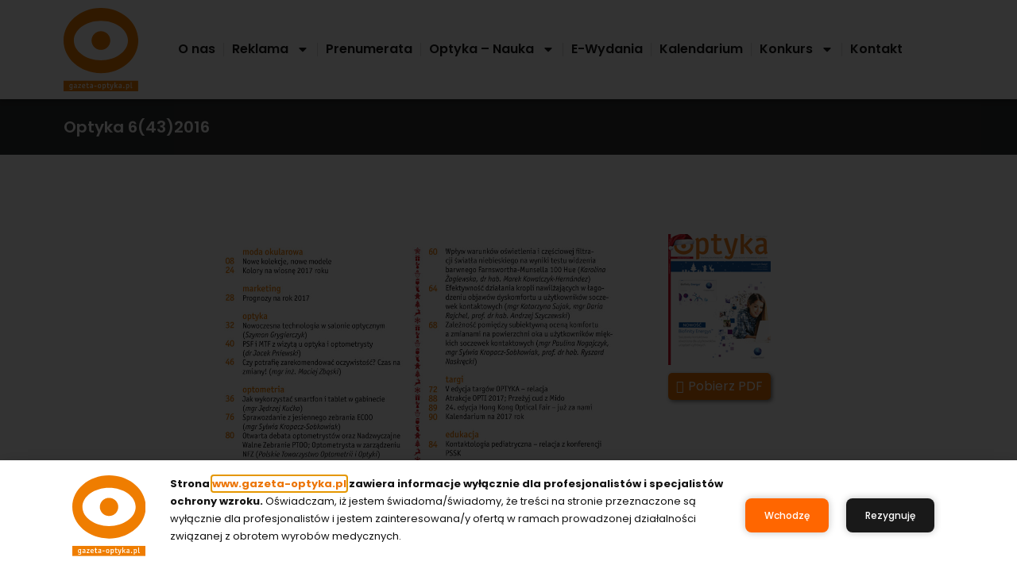

--- FILE ---
content_type: text/html; charset=UTF-8
request_url: https://gazeta-optyka.pl/wydania/optyka-6-2016/
body_size: 15955
content:
<!doctype html>
<html lang="pl-PL">
<head>
	<meta charset="UTF-8">
	<meta name="viewport" content="width=device-width, initial-scale=1">
	<link rel="profile" href="https://gmpg.org/xfn/11">
	<title>Optyka 6(43)2016 &#8211; OPTYKA :: Branżowy dwumiesięcznik</title>
<meta name='robots' content='max-image-preview:large' />
<link rel='dns-prefetch' href='//www.googletagmanager.com' />
<link rel="alternate" type="application/rss+xml" title="OPTYKA :: Branżowy dwumiesięcznik &raquo; Kanał z wpisami" href="https://gazeta-optyka.pl/feed/" />
<link rel="alternate" type="application/rss+xml" title="OPTYKA :: Branżowy dwumiesięcznik &raquo; Kanał z komentarzami" href="https://gazeta-optyka.pl/comments/feed/" />
<link rel="alternate" type="text/calendar" title="OPTYKA :: Branżowy dwumiesięcznik &raquo; kanał iCal" href="https://gazeta-optyka.pl/wydarzenia/?ical=1" />
<link rel="alternate" title="oEmbed (JSON)" type="application/json+oembed" href="https://gazeta-optyka.pl/wp-json/oembed/1.0/embed?url=https%3A%2F%2Fgazeta-optyka.pl%2Fwydania%2Foptyka-6-2016%2F" />
<link rel="alternate" title="oEmbed (XML)" type="text/xml+oembed" href="https://gazeta-optyka.pl/wp-json/oembed/1.0/embed?url=https%3A%2F%2Fgazeta-optyka.pl%2Fwydania%2Foptyka-6-2016%2F&#038;format=xml" />
<style id='wp-img-auto-sizes-contain-inline-css'>
img:is([sizes=auto i],[sizes^="auto," i]){contain-intrinsic-size:3000px 1500px}
/*# sourceURL=wp-img-auto-sizes-contain-inline-css */
</style>
<style id='wp-emoji-styles-inline-css'>

	img.wp-smiley, img.emoji {
		display: inline !important;
		border: none !important;
		box-shadow: none !important;
		height: 1em !important;
		width: 1em !important;
		margin: 0 0.07em !important;
		vertical-align: -0.1em !important;
		background: none !important;
		padding: 0 !important;
	}
/*# sourceURL=wp-emoji-styles-inline-css */
</style>
<link rel='stylesheet' id='wp-block-library-css' href='https://gazeta-optyka.pl/wp-includes/css/dist/block-library/style.min.css?ver=1769334567' media='all' />
<style id='global-styles-inline-css'>
:root{--wp--preset--aspect-ratio--square: 1;--wp--preset--aspect-ratio--4-3: 4/3;--wp--preset--aspect-ratio--3-4: 3/4;--wp--preset--aspect-ratio--3-2: 3/2;--wp--preset--aspect-ratio--2-3: 2/3;--wp--preset--aspect-ratio--16-9: 16/9;--wp--preset--aspect-ratio--9-16: 9/16;--wp--preset--color--black: #000000;--wp--preset--color--cyan-bluish-gray: #abb8c3;--wp--preset--color--white: #ffffff;--wp--preset--color--pale-pink: #f78da7;--wp--preset--color--vivid-red: #cf2e2e;--wp--preset--color--luminous-vivid-orange: #ff6900;--wp--preset--color--luminous-vivid-amber: #fcb900;--wp--preset--color--light-green-cyan: #7bdcb5;--wp--preset--color--vivid-green-cyan: #00d084;--wp--preset--color--pale-cyan-blue: #8ed1fc;--wp--preset--color--vivid-cyan-blue: #0693e3;--wp--preset--color--vivid-purple: #9b51e0;--wp--preset--gradient--vivid-cyan-blue-to-vivid-purple: linear-gradient(135deg,rgb(6,147,227) 0%,rgb(155,81,224) 100%);--wp--preset--gradient--light-green-cyan-to-vivid-green-cyan: linear-gradient(135deg,rgb(122,220,180) 0%,rgb(0,208,130) 100%);--wp--preset--gradient--luminous-vivid-amber-to-luminous-vivid-orange: linear-gradient(135deg,rgb(252,185,0) 0%,rgb(255,105,0) 100%);--wp--preset--gradient--luminous-vivid-orange-to-vivid-red: linear-gradient(135deg,rgb(255,105,0) 0%,rgb(207,46,46) 100%);--wp--preset--gradient--very-light-gray-to-cyan-bluish-gray: linear-gradient(135deg,rgb(238,238,238) 0%,rgb(169,184,195) 100%);--wp--preset--gradient--cool-to-warm-spectrum: linear-gradient(135deg,rgb(74,234,220) 0%,rgb(151,120,209) 20%,rgb(207,42,186) 40%,rgb(238,44,130) 60%,rgb(251,105,98) 80%,rgb(254,248,76) 100%);--wp--preset--gradient--blush-light-purple: linear-gradient(135deg,rgb(255,206,236) 0%,rgb(152,150,240) 100%);--wp--preset--gradient--blush-bordeaux: linear-gradient(135deg,rgb(254,205,165) 0%,rgb(254,45,45) 50%,rgb(107,0,62) 100%);--wp--preset--gradient--luminous-dusk: linear-gradient(135deg,rgb(255,203,112) 0%,rgb(199,81,192) 50%,rgb(65,88,208) 100%);--wp--preset--gradient--pale-ocean: linear-gradient(135deg,rgb(255,245,203) 0%,rgb(182,227,212) 50%,rgb(51,167,181) 100%);--wp--preset--gradient--electric-grass: linear-gradient(135deg,rgb(202,248,128) 0%,rgb(113,206,126) 100%);--wp--preset--gradient--midnight: linear-gradient(135deg,rgb(2,3,129) 0%,rgb(40,116,252) 100%);--wp--preset--font-size--small: 13px;--wp--preset--font-size--medium: 20px;--wp--preset--font-size--large: 36px;--wp--preset--font-size--x-large: 42px;--wp--preset--spacing--20: 0.44rem;--wp--preset--spacing--30: 0.67rem;--wp--preset--spacing--40: 1rem;--wp--preset--spacing--50: 1.5rem;--wp--preset--spacing--60: 2.25rem;--wp--preset--spacing--70: 3.38rem;--wp--preset--spacing--80: 5.06rem;--wp--preset--shadow--natural: 6px 6px 9px rgba(0, 0, 0, 0.2);--wp--preset--shadow--deep: 12px 12px 50px rgba(0, 0, 0, 0.4);--wp--preset--shadow--sharp: 6px 6px 0px rgba(0, 0, 0, 0.2);--wp--preset--shadow--outlined: 6px 6px 0px -3px rgb(255, 255, 255), 6px 6px rgb(0, 0, 0);--wp--preset--shadow--crisp: 6px 6px 0px rgb(0, 0, 0);}:where(.is-layout-flex){gap: 0.5em;}:where(.is-layout-grid){gap: 0.5em;}body .is-layout-flex{display: flex;}.is-layout-flex{flex-wrap: wrap;align-items: center;}.is-layout-flex > :is(*, div){margin: 0;}body .is-layout-grid{display: grid;}.is-layout-grid > :is(*, div){margin: 0;}:where(.wp-block-columns.is-layout-flex){gap: 2em;}:where(.wp-block-columns.is-layout-grid){gap: 2em;}:where(.wp-block-post-template.is-layout-flex){gap: 1.25em;}:where(.wp-block-post-template.is-layout-grid){gap: 1.25em;}.has-black-color{color: var(--wp--preset--color--black) !important;}.has-cyan-bluish-gray-color{color: var(--wp--preset--color--cyan-bluish-gray) !important;}.has-white-color{color: var(--wp--preset--color--white) !important;}.has-pale-pink-color{color: var(--wp--preset--color--pale-pink) !important;}.has-vivid-red-color{color: var(--wp--preset--color--vivid-red) !important;}.has-luminous-vivid-orange-color{color: var(--wp--preset--color--luminous-vivid-orange) !important;}.has-luminous-vivid-amber-color{color: var(--wp--preset--color--luminous-vivid-amber) !important;}.has-light-green-cyan-color{color: var(--wp--preset--color--light-green-cyan) !important;}.has-vivid-green-cyan-color{color: var(--wp--preset--color--vivid-green-cyan) !important;}.has-pale-cyan-blue-color{color: var(--wp--preset--color--pale-cyan-blue) !important;}.has-vivid-cyan-blue-color{color: var(--wp--preset--color--vivid-cyan-blue) !important;}.has-vivid-purple-color{color: var(--wp--preset--color--vivid-purple) !important;}.has-black-background-color{background-color: var(--wp--preset--color--black) !important;}.has-cyan-bluish-gray-background-color{background-color: var(--wp--preset--color--cyan-bluish-gray) !important;}.has-white-background-color{background-color: var(--wp--preset--color--white) !important;}.has-pale-pink-background-color{background-color: var(--wp--preset--color--pale-pink) !important;}.has-vivid-red-background-color{background-color: var(--wp--preset--color--vivid-red) !important;}.has-luminous-vivid-orange-background-color{background-color: var(--wp--preset--color--luminous-vivid-orange) !important;}.has-luminous-vivid-amber-background-color{background-color: var(--wp--preset--color--luminous-vivid-amber) !important;}.has-light-green-cyan-background-color{background-color: var(--wp--preset--color--light-green-cyan) !important;}.has-vivid-green-cyan-background-color{background-color: var(--wp--preset--color--vivid-green-cyan) !important;}.has-pale-cyan-blue-background-color{background-color: var(--wp--preset--color--pale-cyan-blue) !important;}.has-vivid-cyan-blue-background-color{background-color: var(--wp--preset--color--vivid-cyan-blue) !important;}.has-vivid-purple-background-color{background-color: var(--wp--preset--color--vivid-purple) !important;}.has-black-border-color{border-color: var(--wp--preset--color--black) !important;}.has-cyan-bluish-gray-border-color{border-color: var(--wp--preset--color--cyan-bluish-gray) !important;}.has-white-border-color{border-color: var(--wp--preset--color--white) !important;}.has-pale-pink-border-color{border-color: var(--wp--preset--color--pale-pink) !important;}.has-vivid-red-border-color{border-color: var(--wp--preset--color--vivid-red) !important;}.has-luminous-vivid-orange-border-color{border-color: var(--wp--preset--color--luminous-vivid-orange) !important;}.has-luminous-vivid-amber-border-color{border-color: var(--wp--preset--color--luminous-vivid-amber) !important;}.has-light-green-cyan-border-color{border-color: var(--wp--preset--color--light-green-cyan) !important;}.has-vivid-green-cyan-border-color{border-color: var(--wp--preset--color--vivid-green-cyan) !important;}.has-pale-cyan-blue-border-color{border-color: var(--wp--preset--color--pale-cyan-blue) !important;}.has-vivid-cyan-blue-border-color{border-color: var(--wp--preset--color--vivid-cyan-blue) !important;}.has-vivid-purple-border-color{border-color: var(--wp--preset--color--vivid-purple) !important;}.has-vivid-cyan-blue-to-vivid-purple-gradient-background{background: var(--wp--preset--gradient--vivid-cyan-blue-to-vivid-purple) !important;}.has-light-green-cyan-to-vivid-green-cyan-gradient-background{background: var(--wp--preset--gradient--light-green-cyan-to-vivid-green-cyan) !important;}.has-luminous-vivid-amber-to-luminous-vivid-orange-gradient-background{background: var(--wp--preset--gradient--luminous-vivid-amber-to-luminous-vivid-orange) !important;}.has-luminous-vivid-orange-to-vivid-red-gradient-background{background: var(--wp--preset--gradient--luminous-vivid-orange-to-vivid-red) !important;}.has-very-light-gray-to-cyan-bluish-gray-gradient-background{background: var(--wp--preset--gradient--very-light-gray-to-cyan-bluish-gray) !important;}.has-cool-to-warm-spectrum-gradient-background{background: var(--wp--preset--gradient--cool-to-warm-spectrum) !important;}.has-blush-light-purple-gradient-background{background: var(--wp--preset--gradient--blush-light-purple) !important;}.has-blush-bordeaux-gradient-background{background: var(--wp--preset--gradient--blush-bordeaux) !important;}.has-luminous-dusk-gradient-background{background: var(--wp--preset--gradient--luminous-dusk) !important;}.has-pale-ocean-gradient-background{background: var(--wp--preset--gradient--pale-ocean) !important;}.has-electric-grass-gradient-background{background: var(--wp--preset--gradient--electric-grass) !important;}.has-midnight-gradient-background{background: var(--wp--preset--gradient--midnight) !important;}.has-small-font-size{font-size: var(--wp--preset--font-size--small) !important;}.has-medium-font-size{font-size: var(--wp--preset--font-size--medium) !important;}.has-large-font-size{font-size: var(--wp--preset--font-size--large) !important;}.has-x-large-font-size{font-size: var(--wp--preset--font-size--x-large) !important;}
/*# sourceURL=global-styles-inline-css */
</style>

<style id='classic-theme-styles-inline-css'>
/*! This file is auto-generated */
.wp-block-button__link{color:#fff;background-color:#32373c;border-radius:9999px;box-shadow:none;text-decoration:none;padding:calc(.667em + 2px) calc(1.333em + 2px);font-size:1.125em}.wp-block-file__button{background:#32373c;color:#fff;text-decoration:none}
/*# sourceURL=/wp-includes/css/classic-themes.min.css */
</style>
<link rel='stylesheet' id='contact-form-7-css' href='https://gazeta-optyka.pl/wp-content/plugins/contact-form-7/includes/css/styles.css?ver=1769334567' media='all' />
<link rel='stylesheet' id='cf7msm_styles-css' href='https://gazeta-optyka.pl/wp-content/plugins/contact-form-7-multi-step-module/resources/cf7msm.css?ver=1769334567' media='all' />
<link rel='stylesheet' id='tribe-events-v2-single-skeleton-css' href='https://gazeta-optyka.pl/wp-content/plugins/the-events-calendar/build/css/tribe-events-single-skeleton.css?ver=1769334567' media='all' />
<link rel='stylesheet' id='tribe-events-v2-single-skeleton-full-css' href='https://gazeta-optyka.pl/wp-content/plugins/the-events-calendar/build/css/tribe-events-single-full.css?ver=1769334567' media='all' />
<link rel='stylesheet' id='tec-events-elementor-widgets-base-styles-css' href='https://gazeta-optyka.pl/wp-content/plugins/the-events-calendar/build/css/integrations/plugins/elementor/widgets/widget-base.css?ver=1769334567' media='all' />
<link rel='stylesheet' id='parent-style-css' href='https://gazeta-optyka.pl/wp-content/themes/hello-elementor/style.css?ver=1769334567' media='all' />
<link rel='stylesheet' id='child-style-css' href='https://gazeta-optyka.pl/wp-content/themes/hello-elementor-child/style.css?ver=1769334567' media='all' />
<link rel='stylesheet' id='hello-elementor-css' href='https://gazeta-optyka.pl/wp-content/themes/hello-elementor/style.min.css?ver=1769334567' media='all' />
<link rel='stylesheet' id='hello-elementor-theme-style-css' href='https://gazeta-optyka.pl/wp-content/themes/hello-elementor/theme.min.css?ver=1769334567' media='all' />
<link rel='stylesheet' id='hello-elementor-header-footer-css' href='https://gazeta-optyka.pl/wp-content/themes/hello-elementor/header-footer.min.css?ver=1769334567' media='all' />
<link rel='stylesheet' id='elementor-frontend-css' href='https://gazeta-optyka.pl/wp-content/plugins/elementor/assets/css/frontend.min.css?ver=1769334567' media='all' />
<link rel='stylesheet' id='elementor-post-6-css' href='https://gazeta-optyka.pl/wp-content/uploads/elementor/css/post-6.css?ver=1769334567' media='all' />
<link rel='stylesheet' id='widget-image-css' href='https://gazeta-optyka.pl/wp-content/plugins/elementor/assets/css/widget-image.min.css?ver=1769334567' media='all' />
<link rel='stylesheet' id='widget-nav-menu-css' href='https://gazeta-optyka.pl/wp-content/plugins/elementor-pro/assets/css/widget-nav-menu.min.css?ver=1769334567' media='all' />
<link rel='stylesheet' id='widget-search-form-css' href='https://gazeta-optyka.pl/wp-content/plugins/elementor-pro/assets/css/widget-search-form.min.css?ver=1769334567' media='all' />
<link rel='stylesheet' id='e-sticky-css' href='https://gazeta-optyka.pl/wp-content/plugins/elementor-pro/assets/css/modules/sticky.min.css?ver=1769334567' media='all' />
<link rel='stylesheet' id='widget-heading-css' href='https://gazeta-optyka.pl/wp-content/plugins/elementor/assets/css/widget-heading.min.css?ver=1769334567' media='all' />
<link rel='stylesheet' id='widget-spacer-css' href='https://gazeta-optyka.pl/wp-content/plugins/elementor/assets/css/widget-spacer.min.css?ver=1769334567' media='all' />
<link rel='stylesheet' id='e-popup-css' href='https://gazeta-optyka.pl/wp-content/plugins/elementor-pro/assets/css/conditionals/popup.min.css?ver=1769334567' media='all' />
<link rel='stylesheet' id='elementor-post-479-css' href='https://gazeta-optyka.pl/wp-content/uploads/elementor/css/post-479.css?ver=1769334567' media='all' />
<link rel='stylesheet' id='elementor-post-335-css' href='https://gazeta-optyka.pl/wp-content/uploads/elementor/css/post-335.css?ver=1769334567' media='all' />
<link rel='stylesheet' id='elementor-post-626-css' href='https://gazeta-optyka.pl/wp-content/uploads/elementor/css/post-626.css?ver=1769334567' media='all' />
<link rel='stylesheet' id='elementor-post-1423-css' href='https://gazeta-optyka.pl/wp-content/uploads/elementor/css/post-1423.css?ver=1769334567' media='all' />
<link rel='stylesheet' id='dashicons-css' href='https://gazeta-optyka.pl/wp-includes/css/dashicons.min.css?ver=1769334567' media='all' />
<link rel='stylesheet' id='eael-general-css' href='https://gazeta-optyka.pl/wp-content/plugins/essential-addons-for-elementor-lite/assets/front-end/css/view/general.min.css?ver=1769334567' media='all' />
<link rel='stylesheet' id='wpr-text-animations-css-css' href='https://gazeta-optyka.pl/wp-content/plugins/royal-elementor-addons/assets/css/lib/animations/text-animations.min.css?ver=1769334567' media='all' />
<link rel='stylesheet' id='wpr-addons-css-css' href='https://gazeta-optyka.pl/wp-content/plugins/royal-elementor-addons/assets/css/frontend.min.css?ver=1769334567' media='all' />
<link rel='stylesheet' id='font-awesome-5-all-css' href='https://gazeta-optyka.pl/wp-content/plugins/elementor/assets/lib/font-awesome/css/all.min.css?ver=1769334567' media='all' />
<link rel='stylesheet' id='elementor-gf-local-poppins-css' href='https://gazeta-optyka.pl/wp-content/uploads/elementor/google-fonts/css/poppins.css?ver=1769334567' media='all' />
<script data-cfasync="false" src="https://gazeta-optyka.pl/wp-includes/js/jquery/jquery.min.js?ver=1769334567" id="jquery-core-js"></script>
<script data-cfasync="false" src="https://gazeta-optyka.pl/wp-includes/js/jquery/jquery-migrate.min.js?ver=1769334567" id="jquery-migrate-js"></script>
<script src="https://gazeta-optyka.pl/wp-content/plugins/elementor-pro/assets/js/page-transitions.min.js?ver=1769334567" id="page-transitions-js"></script>

<!-- Fragment znacznika Google (gtag.js) dodany przez Site Kit -->
<!-- Fragment Google Analytics dodany przez Site Kit -->
<script src="https://www.googletagmanager.com/gtag/js?id=GT-K54M2LD&amp;ver=1769334567" id="google_gtagjs-js" async></script>
<script id="google_gtagjs-js-after">
window.dataLayer = window.dataLayer || [];function gtag(){dataLayer.push(arguments);}
gtag("set","linker",{"domains":["gazeta-optyka.pl"]});
gtag("js", new Date());
gtag("set", "developer_id.dZTNiMT", true);
gtag("config", "GT-K54M2LD");
//# sourceURL=google_gtagjs-js-after
</script>
<link rel="https://api.w.org/" href="https://gazeta-optyka.pl/wp-json/" /><link rel="canonical" href="https://gazeta-optyka.pl/wydania/optyka-6-2016/" />
<style id="essential-blocks-global-styles">
            :root {
                --eb-global-primary-color: #101828;
--eb-global-secondary-color: #475467;
--eb-global-tertiary-color: #98A2B3;
--eb-global-text-color: #475467;
--eb-global-heading-color: #1D2939;
--eb-global-link-color: #444CE7;
--eb-global-background-color: #F9FAFB;
--eb-global-button-text-color: #FFFFFF;
--eb-global-button-background-color: #101828;
--eb-gradient-primary-color: linear-gradient(90deg, hsla(259, 84%, 78%, 1) 0%, hsla(206, 67%, 75%, 1) 100%);
--eb-gradient-secondary-color: linear-gradient(90deg, hsla(18, 76%, 85%, 1) 0%, hsla(203, 69%, 84%, 1) 100%);
--eb-gradient-tertiary-color: linear-gradient(90deg, hsla(248, 21%, 15%, 1) 0%, hsla(250, 14%, 61%, 1) 100%);
--eb-gradient-background-color: linear-gradient(90deg, rgb(250, 250, 250) 0%, rgb(233, 233, 233) 49%, rgb(244, 243, 243) 100%);

                --eb-tablet-breakpoint: 1024px;
--eb-mobile-breakpoint: 767px;

            }
            
            
        </style><meta name="generator" content="Site Kit by Google 1.170.0" /><meta name="tec-api-version" content="v1"><meta name="tec-api-origin" content="https://gazeta-optyka.pl"><link rel="alternate" href="https://gazeta-optyka.pl/wp-json/tribe/events/v1/" />
<!-- Znaczniki meta Google AdSense dodane przez Site Kit -->
<meta name="google-adsense-platform-account" content="ca-host-pub-2644536267352236">
<meta name="google-adsense-platform-domain" content="sitekit.withgoogle.com">
<!-- Zakończ dodawanie meta znaczników Google AdSense przez Site Kit -->
<meta name="generator" content="Elementor 3.33.2; features: e_font_icon_svg, additional_custom_breakpoints; settings: css_print_method-external, google_font-enabled, font_display-swap">
<link rel="icon" href="https://gazeta-optyka.pl/wp-content/uploads/2024/03/logo_PIKTOGRAM_optyka_2022-150x150.jpg" sizes="32x32" />
<link rel="icon" href="https://gazeta-optyka.pl/wp-content/uploads/2024/03/logo_PIKTOGRAM_optyka_2022.jpg" sizes="192x192" />
<link rel="apple-touch-icon" href="https://gazeta-optyka.pl/wp-content/uploads/2024/03/logo_PIKTOGRAM_optyka_2022.jpg" />
<meta name="msapplication-TileImage" content="https://gazeta-optyka.pl/wp-content/uploads/2024/03/logo_PIKTOGRAM_optyka_2022.jpg" />
<style id="wpr_lightbox_styles">
				.lg-backdrop {
					background-color: rgba(0,0,0,0.6) !important;
				}
				.lg-toolbar,
				.lg-dropdown {
					background-color: rgba(0,0,0,0.8) !important;
				}
				.lg-dropdown:after {
					border-bottom-color: rgba(0,0,0,0.8) !important;
				}
				.lg-sub-html {
					background-color: rgba(0,0,0,0.8) !important;
				}
				.lg-thumb-outer,
				.lg-progress-bar {
					background-color: #444444 !important;
				}
				.lg-progress {
					background-color: #a90707 !important;
				}
				.lg-icon {
					color: #efefef !important;
					font-size: 20px !important;
				}
				.lg-icon.lg-toogle-thumb {
					font-size: 24px !important;
				}
				.lg-icon:hover,
				.lg-dropdown-text:hover {
					color: #ffffff !important;
				}
				.lg-sub-html,
				.lg-dropdown-text {
					color: #efefef !important;
					font-size: 14px !important;
				}
				#lg-counter {
					color: #efefef !important;
					font-size: 14px !important;
				}
				.lg-prev,
				.lg-next {
					font-size: 35px !important;
				}

				/* Defaults */
				.lg-icon {
				background-color: transparent !important;
				}

				#lg-counter {
				opacity: 0.9;
				}

				.lg-thumb-outer {
				padding: 0 10px;
				}

				.lg-thumb-item {
				border-radius: 0 !important;
				border: none !important;
				opacity: 0.5;
				}

				.lg-thumb-item.active {
					opacity: 1;
				}
	         </style></head>
<body data-rsssl=1 class="wp-singular wydania-template-default single single-wydania postid-881 wp-custom-logo wp-theme-hello-elementor wp-child-theme-hello-elementor-child tribe-no-js elementor-default elementor-kit-6 elementor-page-626">

		<e-page-transition class="e-page-transition--entering" exclude="^https\:\/\/gazeta\-optyka\.pl\/wp\-admin\/">
					</e-page-transition>
		
<a class="skip-link screen-reader-text" href="#content">Przejdź do treści</a>

		<div data-elementor-type="header" data-elementor-id="479" class="elementor elementor-479 elementor-location-header" data-elementor-post-type="elementor_library">
					<section class="elementor-section elementor-top-section elementor-element elementor-element-dfa6957 elementor-section-boxed elementor-section-height-default elementor-section-height-default wpr-particle-no wpr-jarallax-no wpr-parallax-no wpr-sticky-section-no" data-id="dfa6957" data-element_type="section" data-settings="{&quot;background_background&quot;:&quot;classic&quot;,&quot;sticky&quot;:&quot;top&quot;,&quot;sticky_on&quot;:[&quot;desktop&quot;,&quot;tablet&quot;,&quot;mobile&quot;],&quot;sticky_offset&quot;:0,&quot;sticky_effects_offset&quot;:0,&quot;sticky_anchor_link_offset&quot;:0}">
							<div class="elementor-background-overlay"></div>
							<div class="elementor-container elementor-column-gap-default">
					<div class="elementor-column elementor-col-33 elementor-top-column elementor-element elementor-element-75f85526" data-id="75f85526" data-element_type="column" data-settings="{&quot;background_background&quot;:&quot;classic&quot;}">
			<div class="elementor-widget-wrap elementor-element-populated">
					<div class="elementor-background-overlay"></div>
						<div class="elementor-element elementor-element-2f1fac0c elementor-widget elementor-widget-theme-site-logo elementor-widget-image" data-id="2f1fac0c" data-element_type="widget" data-widget_type="theme-site-logo.default">
				<div class="elementor-widget-container">
											<a href="https://gazeta-optyka.pl">
			<img width="354" height="396" src="https://gazeta-optyka.pl/wp-content/uploads/2024/04/logo_svg_page.svg" class="attachment-full size-full wp-image-1223" alt="" />				</a>
											</div>
				</div>
					</div>
		</div>
				<div class="elementor-column elementor-col-33 elementor-top-column elementor-element elementor-element-519ecd1e" data-id="519ecd1e" data-element_type="column" data-settings="{&quot;background_background&quot;:&quot;classic&quot;}">
			<div class="elementor-widget-wrap elementor-element-populated">
						<div class="elementor-element elementor-element-2bb593a8 elementor-nav-menu__align-center elementor-nav-menu--stretch elementor-nav-menu--dropdown-tablet elementor-nav-menu__text-align-aside elementor-nav-menu--toggle elementor-nav-menu--burger elementor-widget elementor-widget-nav-menu" data-id="2bb593a8" data-element_type="widget" data-settings="{&quot;full_width&quot;:&quot;stretch&quot;,&quot;layout&quot;:&quot;horizontal&quot;,&quot;submenu_icon&quot;:{&quot;value&quot;:&quot;&lt;svg class=\&quot;e-font-icon-svg e-fas-caret-down\&quot; viewBox=\&quot;0 0 320 512\&quot; xmlns=\&quot;http:\/\/www.w3.org\/2000\/svg\&quot;&gt;&lt;path d=\&quot;M31.3 192h257.3c17.8 0 26.7 21.5 14.1 34.1L174.1 354.8c-7.8 7.8-20.5 7.8-28.3 0L17.2 226.1C4.6 213.5 13.5 192 31.3 192z\&quot;&gt;&lt;\/path&gt;&lt;\/svg&gt;&quot;,&quot;library&quot;:&quot;fa-solid&quot;},&quot;toggle&quot;:&quot;burger&quot;}" data-widget_type="nav-menu.default">
				<div class="elementor-widget-container">
								<nav aria-label="Menu" class="elementor-nav-menu--main elementor-nav-menu__container elementor-nav-menu--layout-horizontal e--pointer-none">
				<ul id="menu-1-2bb593a8" class="elementor-nav-menu"><li class="menu-item menu-item-type-post_type menu-item-object-page menu-item-127"><a href="https://gazeta-optyka.pl/o-nas/" class="elementor-item">O nas</a></li>
<li class="menu-item menu-item-type-custom menu-item-object-custom menu-item-has-children menu-item-4820"><a href="#" class="elementor-item elementor-item-anchor">Reklama</a>
<ul class="sub-menu elementor-nav-menu--dropdown">
	<li class="menu-item menu-item-type-post_type menu-item-object-page menu-item-2314"><a href="https://gazeta-optyka.pl/wspolpraca/" class="elementor-sub-item">Współpraca</a></li>
	<li class="menu-item menu-item-type-post_type menu-item-object-page menu-item-130"><a href="https://gazeta-optyka.pl/cennik/" class="elementor-sub-item">Cennik</a></li>
	<li class="menu-item menu-item-type-post_type menu-item-object-page menu-item-128"><a href="https://gazeta-optyka.pl/terminarz/" class="elementor-sub-item">Terminarz</a></li>
	<li class="menu-item menu-item-type-post_type menu-item-object-page menu-item-2013"><a href="https://gazeta-optyka.pl/regulamin/" class="elementor-sub-item">Regulamin</a></li>
	<li class="menu-item menu-item-type-post_type menu-item-object-page menu-item-2015"><a href="https://gazeta-optyka.pl/specyfikacja/" class="elementor-sub-item">Specyfikacja</a></li>
	<li class="menu-item menu-item-type-post_type menu-item-object-page menu-item-2513"><a href="https://gazeta-optyka.pl/komunikaty-pr/" class="elementor-sub-item">Komunikaty PR</a></li>
</ul>
</li>
<li class="menu-item menu-item-type-post_type menu-item-object-page menu-item-133"><a href="https://gazeta-optyka.pl/prenumerata/" class="elementor-item">Prenumerata</a></li>
<li class="menu-item menu-item-type-custom menu-item-object-custom menu-item-has-children menu-item-4821"><a href="#" class="elementor-item elementor-item-anchor">Optyka &#8211; Nauka</a>
<ul class="sub-menu elementor-nav-menu--dropdown">
	<li class="menu-item menu-item-type-post_type menu-item-object-page menu-item-4822"><a href="https://gazeta-optyka.pl/wstep/" class="elementor-sub-item">Wstęp</a></li>
	<li class="menu-item menu-item-type-post_type menu-item-object-page menu-item-136"><a href="https://gazeta-optyka.pl/rada-programowa/" class="elementor-sub-item">Rada programowa</a></li>
	<li class="menu-item menu-item-type-post_type menu-item-object-page menu-item-137"><a href="https://gazeta-optyka.pl/wymogi/" class="elementor-sub-item">Wymogi</a></li>
	<li class="menu-item menu-item-type-post_type_archive menu-item-object-archiwumartykulow menu-item-2909"><a href="https://gazeta-optyka.pl/archiwumartykulow/" class="elementor-sub-item">Archiwum artykułów</a></li>
</ul>
</li>
<li class="menu-item menu-item-type-post_type_archive menu-item-object-wydania menu-item-1168"><a href="https://gazeta-optyka.pl/wydania/" class="elementor-item">E-Wydania</a></li>
<li class="menu-item menu-item-type-post_type menu-item-object-page menu-item-141"><a href="https://gazeta-optyka.pl/kalendarium/" class="elementor-item">Kalendarium</a></li>
<li class="menu-item menu-item-type-custom menu-item-object-custom menu-item-has-children menu-item-7079"><a href="https://gazeta-optyka.pl/konkurs/" class="elementor-item">Konkurs</a>
<ul class="sub-menu elementor-nav-menu--dropdown">
	<li class="menu-item menu-item-type-custom menu-item-object-custom menu-item-7102"><a href="https://gazeta-optyka.pl/konkurs-wizja-konkursu-od-profesora-naskreckiego-i-redaktora-abramczuka/" class="elementor-sub-item">Wizja Konkursu</a></li>
	<li class="menu-item menu-item-type-custom menu-item-object-custom menu-item-7103"><a href="https://gazeta-optyka.pl/konkurs-kapitula/" class="elementor-sub-item">Kapituła</a></li>
	<li class="menu-item menu-item-type-custom menu-item-object-custom menu-item-7104"><a href="https://gazeta-optyka.pl/konkurs-regulamin/" class="elementor-sub-item">Regulamin</a></li>
	<li class="menu-item menu-item-type-custom menu-item-object-custom menu-item-has-children menu-item-7375"><a href="#" class="elementor-sub-item elementor-item-anchor">Laureaci</a>
	<ul class="sub-menu elementor-nav-menu--dropdown">
		<li class="menu-item menu-item-type-custom menu-item-object-custom menu-item-7377"><a href="https://gazeta-optyka.pl/laureaci-2025/" class="elementor-sub-item">2025</a></li>
	</ul>
</li>
</ul>
</li>
<li class="menu-item menu-item-type-post_type menu-item-object-page menu-item-139"><a href="https://gazeta-optyka.pl/redakcja-kontakt/" class="elementor-item">Kontakt</a></li>
</ul>			</nav>
					<div class="elementor-menu-toggle" role="button" tabindex="0" aria-label="Menu Toggle" aria-expanded="false">
			<svg aria-hidden="true" role="presentation" class="elementor-menu-toggle__icon--open e-font-icon-svg e-eicon-menu-bar" viewBox="0 0 1000 1000" xmlns="http://www.w3.org/2000/svg"><path d="M104 333H896C929 333 958 304 958 271S929 208 896 208H104C71 208 42 237 42 271S71 333 104 333ZM104 583H896C929 583 958 554 958 521S929 458 896 458H104C71 458 42 487 42 521S71 583 104 583ZM104 833H896C929 833 958 804 958 771S929 708 896 708H104C71 708 42 737 42 771S71 833 104 833Z"></path></svg><svg aria-hidden="true" role="presentation" class="elementor-menu-toggle__icon--close e-font-icon-svg e-eicon-close" viewBox="0 0 1000 1000" xmlns="http://www.w3.org/2000/svg"><path d="M742 167L500 408 258 167C246 154 233 150 217 150 196 150 179 158 167 167 154 179 150 196 150 212 150 229 154 242 171 254L408 500 167 742C138 771 138 800 167 829 196 858 225 858 254 829L496 587 738 829C750 842 767 846 783 846 800 846 817 842 829 829 842 817 846 804 846 783 846 767 842 750 829 737L588 500 833 258C863 229 863 200 833 171 804 137 775 137 742 167Z"></path></svg>		</div>
					<nav class="elementor-nav-menu--dropdown elementor-nav-menu__container" aria-hidden="true">
				<ul id="menu-2-2bb593a8" class="elementor-nav-menu"><li class="menu-item menu-item-type-post_type menu-item-object-page menu-item-127"><a href="https://gazeta-optyka.pl/o-nas/" class="elementor-item" tabindex="-1">O nas</a></li>
<li class="menu-item menu-item-type-custom menu-item-object-custom menu-item-has-children menu-item-4820"><a href="#" class="elementor-item elementor-item-anchor" tabindex="-1">Reklama</a>
<ul class="sub-menu elementor-nav-menu--dropdown">
	<li class="menu-item menu-item-type-post_type menu-item-object-page menu-item-2314"><a href="https://gazeta-optyka.pl/wspolpraca/" class="elementor-sub-item" tabindex="-1">Współpraca</a></li>
	<li class="menu-item menu-item-type-post_type menu-item-object-page menu-item-130"><a href="https://gazeta-optyka.pl/cennik/" class="elementor-sub-item" tabindex="-1">Cennik</a></li>
	<li class="menu-item menu-item-type-post_type menu-item-object-page menu-item-128"><a href="https://gazeta-optyka.pl/terminarz/" class="elementor-sub-item" tabindex="-1">Terminarz</a></li>
	<li class="menu-item menu-item-type-post_type menu-item-object-page menu-item-2013"><a href="https://gazeta-optyka.pl/regulamin/" class="elementor-sub-item" tabindex="-1">Regulamin</a></li>
	<li class="menu-item menu-item-type-post_type menu-item-object-page menu-item-2015"><a href="https://gazeta-optyka.pl/specyfikacja/" class="elementor-sub-item" tabindex="-1">Specyfikacja</a></li>
	<li class="menu-item menu-item-type-post_type menu-item-object-page menu-item-2513"><a href="https://gazeta-optyka.pl/komunikaty-pr/" class="elementor-sub-item" tabindex="-1">Komunikaty PR</a></li>
</ul>
</li>
<li class="menu-item menu-item-type-post_type menu-item-object-page menu-item-133"><a href="https://gazeta-optyka.pl/prenumerata/" class="elementor-item" tabindex="-1">Prenumerata</a></li>
<li class="menu-item menu-item-type-custom menu-item-object-custom menu-item-has-children menu-item-4821"><a href="#" class="elementor-item elementor-item-anchor" tabindex="-1">Optyka &#8211; Nauka</a>
<ul class="sub-menu elementor-nav-menu--dropdown">
	<li class="menu-item menu-item-type-post_type menu-item-object-page menu-item-4822"><a href="https://gazeta-optyka.pl/wstep/" class="elementor-sub-item" tabindex="-1">Wstęp</a></li>
	<li class="menu-item menu-item-type-post_type menu-item-object-page menu-item-136"><a href="https://gazeta-optyka.pl/rada-programowa/" class="elementor-sub-item" tabindex="-1">Rada programowa</a></li>
	<li class="menu-item menu-item-type-post_type menu-item-object-page menu-item-137"><a href="https://gazeta-optyka.pl/wymogi/" class="elementor-sub-item" tabindex="-1">Wymogi</a></li>
	<li class="menu-item menu-item-type-post_type_archive menu-item-object-archiwumartykulow menu-item-2909"><a href="https://gazeta-optyka.pl/archiwumartykulow/" class="elementor-sub-item" tabindex="-1">Archiwum artykułów</a></li>
</ul>
</li>
<li class="menu-item menu-item-type-post_type_archive menu-item-object-wydania menu-item-1168"><a href="https://gazeta-optyka.pl/wydania/" class="elementor-item" tabindex="-1">E-Wydania</a></li>
<li class="menu-item menu-item-type-post_type menu-item-object-page menu-item-141"><a href="https://gazeta-optyka.pl/kalendarium/" class="elementor-item" tabindex="-1">Kalendarium</a></li>
<li class="menu-item menu-item-type-custom menu-item-object-custom menu-item-has-children menu-item-7079"><a href="https://gazeta-optyka.pl/konkurs/" class="elementor-item" tabindex="-1">Konkurs</a>
<ul class="sub-menu elementor-nav-menu--dropdown">
	<li class="menu-item menu-item-type-custom menu-item-object-custom menu-item-7102"><a href="https://gazeta-optyka.pl/konkurs-wizja-konkursu-od-profesora-naskreckiego-i-redaktora-abramczuka/" class="elementor-sub-item" tabindex="-1">Wizja Konkursu</a></li>
	<li class="menu-item menu-item-type-custom menu-item-object-custom menu-item-7103"><a href="https://gazeta-optyka.pl/konkurs-kapitula/" class="elementor-sub-item" tabindex="-1">Kapituła</a></li>
	<li class="menu-item menu-item-type-custom menu-item-object-custom menu-item-7104"><a href="https://gazeta-optyka.pl/konkurs-regulamin/" class="elementor-sub-item" tabindex="-1">Regulamin</a></li>
	<li class="menu-item menu-item-type-custom menu-item-object-custom menu-item-has-children menu-item-7375"><a href="#" class="elementor-sub-item elementor-item-anchor" tabindex="-1">Laureaci</a>
	<ul class="sub-menu elementor-nav-menu--dropdown">
		<li class="menu-item menu-item-type-custom menu-item-object-custom menu-item-7377"><a href="https://gazeta-optyka.pl/laureaci-2025/" class="elementor-sub-item" tabindex="-1">2025</a></li>
	</ul>
</li>
</ul>
</li>
<li class="menu-item menu-item-type-post_type menu-item-object-page menu-item-139"><a href="https://gazeta-optyka.pl/redakcja-kontakt/" class="elementor-item" tabindex="-1">Kontakt</a></li>
</ul>			</nav>
						</div>
				</div>
					</div>
		</div>
				<div class="elementor-column elementor-col-33 elementor-top-column elementor-element elementor-element-24d68cbf" data-id="24d68cbf" data-element_type="column" data-settings="{&quot;background_background&quot;:&quot;classic&quot;}">
			<div class="elementor-widget-wrap elementor-element-populated">
						<div class="elementor-element elementor-element-0bb4fd6 elementor-hidden-tablet elementor-hidden-mobile elementor-hidden-desktop elementor-search-form--skin-classic elementor-search-form--button-type-icon elementor-search-form--icon-search elementor-widget elementor-widget-search-form" data-id="0bb4fd6" data-element_type="widget" data-settings="{&quot;skin&quot;:&quot;classic&quot;}" data-widget_type="search-form.default">
				<div class="elementor-widget-container">
							<search role="search">
			<form class="elementor-search-form" action="https://gazeta-optyka.pl" method="get">
												<div class="elementor-search-form__container">
					<label class="elementor-screen-only" for="elementor-search-form-0bb4fd6">Search</label>

					
					<input id="elementor-search-form-0bb4fd6" placeholder="Szukaj" class="elementor-search-form__input" type="search" name="s" value="">
					
											<button class="elementor-search-form__submit" type="submit" aria-label="Search">
															<div class="e-font-icon-svg-container"><svg class="fa fa-search e-font-icon-svg e-fas-search" viewBox="0 0 512 512" xmlns="http://www.w3.org/2000/svg"><path d="M505 442.7L405.3 343c-4.5-4.5-10.6-7-17-7H372c27.6-35.3 44-79.7 44-128C416 93.1 322.9 0 208 0S0 93.1 0 208s93.1 208 208 208c48.3 0 92.7-16.4 128-44v16.3c0 6.4 2.5 12.5 7 17l99.7 99.7c9.4 9.4 24.6 9.4 33.9 0l28.3-28.3c9.4-9.4 9.4-24.6.1-34zM208 336c-70.7 0-128-57.2-128-128 0-70.7 57.2-128 128-128 70.7 0 128 57.2 128 128 0 70.7-57.2 128-128 128z"></path></svg></div>													</button>
					
									</div>
			</form>
		</search>
						</div>
				</div>
					</div>
		</div>
					</div>
		</section>
				<section class="elementor-section elementor-top-section elementor-element elementor-element-5fe55c0a elementor-section-height-min-height elementor-section-boxed elementor-section-height-default elementor-section-items-middle wpr-particle-no wpr-jarallax-no wpr-parallax-no wpr-sticky-section-no" data-id="5fe55c0a" data-element_type="section" data-settings="{&quot;background_background&quot;:&quot;classic&quot;}">
						<div class="elementor-container elementor-column-gap-default">
					<div class="elementor-column elementor-col-100 elementor-top-column elementor-element elementor-element-51c2d6fe" data-id="51c2d6fe" data-element_type="column">
			<div class="elementor-widget-wrap elementor-element-populated">
						<div class="elementor-element elementor-element-4998aec elementor-widget elementor-widget-heading" data-id="4998aec" data-element_type="widget" data-widget_type="heading.default">
				<div class="elementor-widget-container">
					<h2 class="elementor-heading-title elementor-size-default">Optyka 6(43)2016</h2>				</div>
				</div>
					</div>
		</div>
					</div>
		</section>
				</div>
				<div data-elementor-type="single-post" data-elementor-id="626" class="elementor elementor-626 elementor-location-single post-881 wydania type-wydania status-publish has-post-thumbnail hentry types-17" data-elementor-post-type="elementor_library">
					<section class="elementor-section elementor-top-section elementor-element elementor-element-d5f3e47 elementor-section-boxed elementor-section-height-default elementor-section-height-default wpr-particle-no wpr-jarallax-no wpr-parallax-no wpr-sticky-section-no" data-id="d5f3e47" data-element_type="section">
						<div class="elementor-container elementor-column-gap-default">
					<div class="elementor-column elementor-col-100 elementor-top-column elementor-element elementor-element-e3d1da0" data-id="e3d1da0" data-element_type="column">
			<div class="elementor-widget-wrap elementor-element-populated">
						<div class="elementor-element elementor-element-1370b04 elementor-widget elementor-widget-spacer" data-id="1370b04" data-element_type="widget" data-widget_type="spacer.default">
				<div class="elementor-widget-container">
							<div class="elementor-spacer">
			<div class="elementor-spacer-inner"></div>
		</div>
						</div>
				</div>
					</div>
		</div>
					</div>
		</section>
				<section class="elementor-section elementor-top-section elementor-element elementor-element-c6e814e elementor-reverse-mobile elementor-section-boxed elementor-section-height-default elementor-section-height-default wpr-particle-no wpr-jarallax-no wpr-parallax-no wpr-sticky-section-no" data-id="c6e814e" data-element_type="section">
						<div class="elementor-container elementor-column-gap-wider">
					<div class="elementor-column elementor-col-50 elementor-top-column elementor-element elementor-element-21f512d" data-id="21f512d" data-element_type="column">
			<div class="elementor-widget-wrap elementor-element-populated">
						<div class="elementor-element elementor-element-f672176 elementor-widget elementor-widget-theme-post-content" data-id="f672176" data-element_type="widget" data-widget_type="theme-post-content.default">
				<div class="elementor-widget-container">
					<p><img decoding="async" class="alignnone size-full wp-image-882" src="https://nowa.gazeta-optyka.pl/wp-content/uploads/2024/04/OPTYKA_6_2016_spis.jpg" alt="" width="1000" height="767" srcset="https://gazeta-optyka.pl/wp-content/uploads/2024/04/OPTYKA_6_2016_spis.jpg 1000w, https://gazeta-optyka.pl/wp-content/uploads/2024/04/OPTYKA_6_2016_spis-300x230.jpg 300w, https://gazeta-optyka.pl/wp-content/uploads/2024/04/OPTYKA_6_2016_spis-768x589.jpg 768w" sizes="(max-width: 1000px) 100vw, 1000px" /></p>
				</div>
				</div>
					</div>
		</div>
				<div class="elementor-column elementor-col-50 elementor-top-column elementor-element elementor-element-23f0716" data-id="23f0716" data-element_type="column">
			<div class="elementor-widget-wrap elementor-element-populated">
						<div class="elementor-element elementor-element-ee833e0 elementor-widget elementor-widget-shortcode" data-id="ee833e0" data-element_type="widget" data-widget_type="shortcode.default">
				<div class="elementor-widget-container">
							<div class="elementor-shortcode">            <div class="featured-image-with-button">
                <a href="https://gazeta-optyka.pl/wp-content/uploads/2024/04/OPTYKA-_6_2016_closed.pdf?pdf_open=884"><img src="https://gazeta-optyka.pl/wp-content/uploads/2024/04/OPTYKA_6_2016_okladka.png" alt="Featured Image" /></a>
                <a href="https://gazeta-optyka.pl/wp-content/uploads/2024/04/OPTYKA-_6_2016_closed.pdf?pdf_open=884" class="button button-download-pdf" download>Pobierz PDF</a><br><br>
                            </div>
            <script>
                jQuery(document).ready(function($) {
                    $('.button-download-pdf').click(function(e) {
                        e.preventDefault();
                        var pdf_id = $(this).attr('href').split('pdf_open=')[1];
                        $.ajax({
                            type: 'POST',
                            url: 'https://gazeta-optyka.pl/wp-admin/admin-ajax.php',
                            data: {
                                action: 'count_pdf_openings',
                                pdf_id: pdf_id
                            }
                        });
                        window.location.href = $(this).attr('href');
                    });
                });
            </script>
            </div>
						</div>
				</div>
					</div>
		</div>
					</div>
		</section>
				<section class="elementor-section elementor-top-section elementor-element elementor-element-24a333d elementor-section-boxed elementor-section-height-default elementor-section-height-default wpr-particle-no wpr-jarallax-no wpr-parallax-no wpr-sticky-section-no" data-id="24a333d" data-element_type="section">
						<div class="elementor-container elementor-column-gap-default">
					<div class="elementor-column elementor-col-100 elementor-top-column elementor-element elementor-element-77dd7f2" data-id="77dd7f2" data-element_type="column">
			<div class="elementor-widget-wrap elementor-element-populated">
						<div class="elementor-element elementor-element-c5dfdc9 elementor-widget elementor-widget-spacer" data-id="c5dfdc9" data-element_type="widget" data-widget_type="spacer.default">
				<div class="elementor-widget-container">
							<div class="elementor-spacer">
			<div class="elementor-spacer-inner"></div>
		</div>
						</div>
				</div>
					</div>
		</div>
					</div>
		</section>
				</div>
				<div data-elementor-type="footer" data-elementor-id="335" class="elementor elementor-335 elementor-location-footer" data-elementor-post-type="elementor_library">
					<section class="elementor-section elementor-top-section elementor-element elementor-element-518ffd5 elementor-section-boxed elementor-section-height-default elementor-section-height-default wpr-particle-no wpr-jarallax-no wpr-parallax-no wpr-sticky-section-no" data-id="518ffd5" data-element_type="section" data-settings="{&quot;background_background&quot;:&quot;classic&quot;}">
						<div class="elementor-container elementor-column-gap-wider">
					<div class="elementor-column elementor-col-50 elementor-top-column elementor-element elementor-element-16e9c95" data-id="16e9c95" data-element_type="column">
			<div class="elementor-widget-wrap elementor-element-populated">
						<div class="elementor-element elementor-element-b9356c7 elementor-widget elementor-widget-image" data-id="b9356c7" data-element_type="widget" data-widget_type="image.default">
				<div class="elementor-widget-container">
															<img width="497" height="129" src="https://gazeta-optyka.pl/wp-content/uploads/2024/02/logo_optyka_opisy_www_biale.png" class="attachment-large size-large wp-image-257" alt="" srcset="https://gazeta-optyka.pl/wp-content/uploads/2024/02/logo_optyka_opisy_www_biale.png 497w, https://gazeta-optyka.pl/wp-content/uploads/2024/02/logo_optyka_opisy_www_biale-300x78.png 300w" sizes="(max-width: 497px) 100vw, 497px" />															</div>
				</div>
				<div class="elementor-element elementor-element-88fbaf9 elementor-widget elementor-widget-heading" data-id="88fbaf9" data-element_type="widget" data-widget_type="heading.default">
				<div class="elementor-widget-container">
					<h2 class="elementor-heading-title elementor-size-default">ISSN: 2081-1268</h2>				</div>
				</div>
				<div class="elementor-element elementor-element-0c107dd elementor-nav-menu__align-start elementor-nav-menu--dropdown-none elementor-widget elementor-widget-nav-menu" data-id="0c107dd" data-element_type="widget" data-settings="{&quot;layout&quot;:&quot;vertical&quot;,&quot;submenu_icon&quot;:{&quot;value&quot;:&quot;&lt;svg class=\&quot;e-font-icon-svg e-fas-caret-down\&quot; viewBox=\&quot;0 0 320 512\&quot; xmlns=\&quot;http:\/\/www.w3.org\/2000\/svg\&quot;&gt;&lt;path d=\&quot;M31.3 192h257.3c17.8 0 26.7 21.5 14.1 34.1L174.1 354.8c-7.8 7.8-20.5 7.8-28.3 0L17.2 226.1C4.6 213.5 13.5 192 31.3 192z\&quot;&gt;&lt;\/path&gt;&lt;\/svg&gt;&quot;,&quot;library&quot;:&quot;fa-solid&quot;}}" data-widget_type="nav-menu.default">
				<div class="elementor-widget-container">
								<nav aria-label="Menu" class="elementor-nav-menu--main elementor-nav-menu__container elementor-nav-menu--layout-vertical e--pointer-none">
				<ul id="menu-1-0c107dd" class="elementor-nav-menu sm-vertical"><li class="menu-item menu-item-type-post_type menu-item-object-page menu-item-privacy-policy menu-item-348"><a rel="privacy-policy" href="https://gazeta-optyka.pl/polityka-prywatnosci/" class="elementor-item">Polityka prywatności</a></li>
<li class="menu-item menu-item-type-post_type menu-item-object-page menu-item-349"><a href="https://gazeta-optyka.pl/polityka-cookies/" class="elementor-item">Polityka Cookies</a></li>
</ul>			</nav>
						<nav class="elementor-nav-menu--dropdown elementor-nav-menu__container" aria-hidden="true">
				<ul id="menu-2-0c107dd" class="elementor-nav-menu sm-vertical"><li class="menu-item menu-item-type-post_type menu-item-object-page menu-item-privacy-policy menu-item-348"><a rel="privacy-policy" href="https://gazeta-optyka.pl/polityka-prywatnosci/" class="elementor-item" tabindex="-1">Polityka prywatności</a></li>
<li class="menu-item menu-item-type-post_type menu-item-object-page menu-item-349"><a href="https://gazeta-optyka.pl/polityka-cookies/" class="elementor-item" tabindex="-1">Polityka Cookies</a></li>
</ul>			</nav>
						</div>
				</div>
					</div>
		</div>
				<div class="elementor-column elementor-col-50 elementor-top-column elementor-element elementor-element-b2bd443" data-id="b2bd443" data-element_type="column">
			<div class="elementor-widget-wrap elementor-element-populated">
						<div class="elementor-element elementor-element-c67ffbe elementor-widget elementor-widget-text-editor" data-id="c67ffbe" data-element_type="widget" data-widget_type="text-editor.default">
				<div class="elementor-widget-container">
									<p><span style="color: #ffffff;">COPYRIGHT ©  MONGABO Sp. z o.o.  wydawca Gazety OPTYKA</span></p>								</div>
				</div>
				<div class="elementor-element elementor-element-4d3e096 elementor-widget__width-auto elementor-widget elementor-widget-heading" data-id="4d3e096" data-element_type="widget" data-widget_type="heading.default">
				<div class="elementor-widget-container">
					<h2 class="elementor-heading-title elementor-size-default">Wszelkie zwielokrotnianie, wykorzystywanie lub przechowywanie materiałów lub baz danych, dokonywane bez wcześniejszego, jednoznacznego zezwolenia wydawcy Gazety OPTYKA firmy MONGABO Sp. z o.o. stanowi naruszenie praw wydawcy i będzie skutkowało podjęciem działań prawnych mających na celu ochronę przysługujących Magmoni Sp. z o.o. praw, w tym dążących do uzyskania odpowiedniego wynagrodzenia lub odszkodowania. 
Art. 4 ust. 3 Dyrektywy Parlamentu Europejskiego i Rady (UE) 2019/790 z dnia 17 kwietnia 2019 r. w sprawie prawa autorskiego i praw pokrewnych na jednolitym rynku cyfrowym oraz zmiany dyrektyw 96/9/WE i 2001/29/WE (Dz. U. UE. L. z 2019 r. Nr 130, str. 92), a także w rozumieniu przepisów implementujących wskazaną dyrektywę do krajowych systemów prawnych wszystkich Państw Członkowskich Unii Europejskiej.</h2>				</div>
				</div>
					</div>
		</div>
					</div>
		</section>
				</div>
		
<script type="speculationrules">
{"prefetch":[{"source":"document","where":{"and":[{"href_matches":"/*"},{"not":{"href_matches":["/wp-*.php","/wp-admin/*","/wp-content/uploads/*","/wp-content/*","/wp-content/plugins/*","/wp-content/themes/hello-elementor-child/*","/wp-content/themes/hello-elementor/*","/*\\?(.+)"]}},{"not":{"selector_matches":"a[rel~=\"nofollow\"]"}},{"not":{"selector_matches":".no-prefetch, .no-prefetch a"}}]},"eagerness":"conservative"}]}
</script>
		<script>
		( function ( body ) {
			'use strict';
			body.className = body.className.replace( /\btribe-no-js\b/, 'tribe-js' );
		} )( document.body );
		</script>
		    <script>
        document.addEventListener("DOMContentLoaded", function() {
            function handleCancelButtonClick(event) {
                event.preventDefault();
                try {
                    // Sprawdzamy, czy użytkownik może cofnąć się do poprzedniej strony
                    if (document.referrer && document.referrer !== window.location.href) {
                        window.location.href = document.referrer;
                    } else {
                        // Jeśli brak poprzedniej strony, przekierowujemy na /brak-zgody
                        window.location.href = '/brak-zgody';
                    }
                } catch (e) {
                    console.error('Błąd podczas zamknięcia karty:', e);
                }
            }

            document.addEventListener("click", function(event) {
                var target = event.target;
                var button = target.closest('#cancelButton');
                if (button) {
                    handleCancelButtonClick(event);
                }
            });
        });
    </script>
    		<div data-elementor-type="popup" data-elementor-id="1423" class="elementor elementor-1423 elementor-location-popup" data-elementor-settings="{&quot;prevent_close_on_background_click&quot;:&quot;yes&quot;,&quot;prevent_close_on_esc_key&quot;:&quot;yes&quot;,&quot;a11y_navigation&quot;:&quot;yes&quot;,&quot;triggers&quot;:{&quot;page_load_delay&quot;:0.1,&quot;page_load&quot;:&quot;yes&quot;},&quot;timing&quot;:{&quot;times_times&quot;:1,&quot;times_period&quot;:&quot;session&quot;,&quot;times&quot;:&quot;yes&quot;,&quot;logged_in&quot;:&quot;yes&quot;,&quot;logged_in_users&quot;:&quot;all&quot;}}" data-elementor-post-type="elementor_library">
					<section class="elementor-section elementor-top-section elementor-element elementor-element-a5d4fbb elementor-section-boxed elementor-section-height-default elementor-section-height-default wpr-particle-no wpr-jarallax-no wpr-parallax-no wpr-sticky-section-no" data-id="a5d4fbb" data-element_type="section">
						<div class="elementor-container elementor-column-gap-default">
					<div class="elementor-column elementor-col-33 elementor-top-column elementor-element elementor-element-89b8a1f" data-id="89b8a1f" data-element_type="column">
			<div class="elementor-widget-wrap elementor-element-populated">
						<div class="elementor-element elementor-element-a9d3d21 elementor-widget elementor-widget-image" data-id="a9d3d21" data-element_type="widget" data-widget_type="image.default">
				<div class="elementor-widget-container">
															<img width="354" height="396" src="https://gazeta-optyka.pl/wp-content/uploads/2024/04/logo_svg_page.svg" class="attachment-full size-full wp-image-1223" alt="" />															</div>
				</div>
					</div>
		</div>
				<div class="elementor-column elementor-col-33 elementor-top-column elementor-element elementor-element-89b6801" data-id="89b6801" data-element_type="column">
			<div class="elementor-widget-wrap elementor-element-populated">
						<div class="elementor-element elementor-element-a4a1f4e elementor-widget elementor-widget-text-editor" data-id="a4a1f4e" data-element_type="widget" data-widget_type="text-editor.default">
				<div class="elementor-widget-container">
									<p><strong>Strona <a href="https://www.gazeta-optyka.pl">www.gazeta-optyka.pl</a> zawiera informacje wyłącznie dla profesjonalistów i specjalistów ochrony wzroku.</strong> Oświadczam, iż jestem świadoma/świadomy, że treści na stronie przeznaczone są wyłącznie dla profesjonalistów i jestem zainteresowana/y ofertą w ramach prowadzonej działalności związanej z obrotem wyrobów medycznych.</p>								</div>
				</div>
					</div>
		</div>
				<div class="elementor-column elementor-col-33 elementor-top-column elementor-element elementor-element-aa2dbf8" data-id="aa2dbf8" data-element_type="column">
			<div class="elementor-widget-wrap elementor-element-populated">
						<div class="elementor-element elementor-element-96d584c elementor-mobile-align-center elementor-widget__width-initial elementor-widget elementor-widget-button" data-id="96d584c" data-element_type="widget" data-widget_type="button.default">
				<div class="elementor-widget-container">
									<div class="elementor-button-wrapper">
					<a class="elementor-button elementor-button-link elementor-size-sm" href="#elementor-action%3Aaction%3Dpopup%3Aclose%26settings%3DeyJkb19ub3Rfc2hvd19hZ2FpbiI6IiJ9">
						<span class="elementor-button-content-wrapper">
									<span class="elementor-button-text">Wchodzę</span>
					</span>
					</a>
				</div>
								</div>
				</div>
				<div class="elementor-element elementor-element-c6a28c9 elementor-mobile-align-center elementor-widget__width-initial elementor-widget elementor-widget-button" data-id="c6a28c9" data-element_type="widget" id="cancelButtonContainer" data-widget_type="button.default">
				<div class="elementor-widget-container">
									<div class="elementor-button-wrapper">
					<a class="elementor-button elementor-button-link elementor-size-sm" href="#" id="cancelButton">
						<span class="elementor-button-content-wrapper">
									<span class="elementor-button-text">Rezygnuję</span>
					</span>
					</a>
				</div>
								</div>
				</div>
					</div>
		</div>
					</div>
		</section>
				</div>
		<script> /* <![CDATA[ */var tribe_l10n_datatables = {"aria":{"sort_ascending":": activate to sort column ascending","sort_descending":": activate to sort column descending"},"length_menu":"Show _MENU_ entries","empty_table":"No data available in table","info":"Showing _START_ to _END_ of _TOTAL_ entries","info_empty":"Showing 0 to 0 of 0 entries","info_filtered":"(filtered from _MAX_ total entries)","zero_records":"No matching records found","search":"Search:","all_selected_text":"All items on this page were selected. ","select_all_link":"Select all pages","clear_selection":"Clear Selection.","pagination":{"all":"All","next":"Next","previous":"Previous"},"select":{"rows":{"0":"","_":": Selected %d rows","1":": Selected 1 row"}},"datepicker":{"dayNames":["niedziela","poniedzia\u0142ek","wtorek","\u015broda","czwartek","pi\u0105tek","sobota"],"dayNamesShort":["niedz.","pon.","wt.","\u015br.","czw.","pt.","sob."],"dayNamesMin":["N","P","W","\u015a","C","P","S"],"monthNames":["stycze\u0144","luty","marzec","kwiecie\u0144","maj","czerwiec","lipiec","sierpie\u0144","wrzesie\u0144","pa\u017adziernik","listopad","grudzie\u0144"],"monthNamesShort":["stycze\u0144","luty","marzec","kwiecie\u0144","maj","czerwiec","lipiec","sierpie\u0144","wrzesie\u0144","pa\u017adziernik","listopad","grudzie\u0144"],"monthNamesMin":["sty","lut","mar","kwi","maj","cze","lip","sie","wrz","pa\u017a","lis","gru"],"nextText":"Next","prevText":"Prev","currentText":"Today","closeText":"Done","today":"Today","clear":"Clear"}};/* ]]> */ </script><script id="essential-blocks-blocks-localize-js-extra">
var eb_conditional_localize = [];
var EssentialBlocksLocalize = {"eb_plugins_url":"https://gazeta-optyka.pl/wp-content/plugins/essential-blocks/","image_url":"https://gazeta-optyka.pl/wp-content/plugins/essential-blocks/assets/images","eb_wp_version":"6.9","eb_version":"5.8.1","eb_admin_url":"https://gazeta-optyka.pl/wp-admin/","rest_rootURL":"https://gazeta-optyka.pl/wp-json/","ajax_url":"https://gazeta-optyka.pl/wp-admin/admin-ajax.php","nft_nonce":"f61c41e5bc","post_grid_pagination_nonce":"7f16d8489d","placeholder_image":"https://gazeta-optyka.pl/wp-content/plugins/essential-blocks/assets/images/placeholder.png","is_pro_active":"false","upgrade_pro_url":"https://essential-blocks.com/upgrade","responsiveBreakpoints":{"tablet":1024,"mobile":767},"wp_timezone":"Europe/Warsaw","gmt_offset":"1"};
//# sourceURL=essential-blocks-blocks-localize-js-extra
</script>
<script src="https://gazeta-optyka.pl/wp-content/plugins/essential-blocks/assets/js/eb-blocks-localize.js?ver=1769334567" id="essential-blocks-blocks-localize-js"></script>
<script src="https://gazeta-optyka.pl/wp-content/plugins/the-events-calendar/common/build/js/user-agent.js?ver=1769334567" id="tec-user-agent-js"></script>
<script src="https://gazeta-optyka.pl/wp-includes/js/dist/hooks.min.js?ver=1769334567" id="wp-hooks-js"></script>
<script src="https://gazeta-optyka.pl/wp-includes/js/dist/i18n.min.js?ver=1769334567" id="wp-i18n-js"></script>
<script id="wp-i18n-js-after">
wp.i18n.setLocaleData( { 'text direction\u0004ltr': [ 'ltr' ] } );
//# sourceURL=wp-i18n-js-after
</script>
<script src="https://gazeta-optyka.pl/wp-content/plugins/contact-form-7/includes/swv/js/index.js?ver=1769334567" id="swv-js"></script>
<script id="contact-form-7-js-translations">
( function( domain, translations ) {
	var localeData = translations.locale_data[ domain ] || translations.locale_data.messages;
	localeData[""].domain = domain;
	wp.i18n.setLocaleData( localeData, domain );
} )( "contact-form-7", {"translation-revision-date":"2025-12-11 12:03:49+0000","generator":"GlotPress\/4.0.3","domain":"messages","locale_data":{"messages":{"":{"domain":"messages","plural-forms":"nplurals=3; plural=(n == 1) ? 0 : ((n % 10 >= 2 && n % 10 <= 4 && (n % 100 < 12 || n % 100 > 14)) ? 1 : 2);","lang":"pl"},"This contact form is placed in the wrong place.":["Ten formularz kontaktowy zosta\u0142 umieszczony w niew\u0142a\u015bciwym miejscu."],"Error:":["B\u0142\u0105d:"]}},"comment":{"reference":"includes\/js\/index.js"}} );
//# sourceURL=contact-form-7-js-translations
</script>
<script id="contact-form-7-js-before">
var wpcf7 = {
    "api": {
        "root": "https:\/\/gazeta-optyka.pl\/wp-json\/",
        "namespace": "contact-form-7\/v1"
    }
};
//# sourceURL=contact-form-7-js-before
</script>
<script src="https://gazeta-optyka.pl/wp-content/plugins/contact-form-7/includes/js/index.js?ver=1769334567" id="contact-form-7-js"></script>
<script id="cf7msm-js-extra">
var cf7msm_posted_data = [];
//# sourceURL=cf7msm-js-extra
</script>
<script src="https://gazeta-optyka.pl/wp-content/plugins/contact-form-7-multi-step-module/resources/cf7msm.min.js?ver=1769334567" id="cf7msm-js"></script>
<script src="https://gazeta-optyka.pl/wp-content/plugins/royal-elementor-addons/assets/js/lib/particles/particles.js?ver=1769334567" id="wpr-particles-js"></script>
<script src="https://gazeta-optyka.pl/wp-content/plugins/royal-elementor-addons/assets/js/lib/jarallax/jarallax.min.js?ver=1769334567" id="wpr-jarallax-js"></script>
<script src="https://gazeta-optyka.pl/wp-content/plugins/royal-elementor-addons/assets/js/lib/parallax/parallax.min.js?ver=1769334567" id="wpr-parallax-hover-js"></script>
<script src="https://gazeta-optyka.pl/wp-content/themes/hello-elementor/assets/js/hello-frontend.min.js?ver=1769334567" id="hello-theme-frontend-js"></script>
<script src="https://gazeta-optyka.pl/wp-content/plugins/elementor-pro/assets//lib/instant-page/instant-page.min.js?ver=1769334567" id="instant-page-js"></script>
<script src="https://gazeta-optyka.pl/wp-content/plugins/elementor/assets/js/webpack.runtime.min.js?ver=1769334567" id="elementor-webpack-runtime-js"></script>
<script src="https://gazeta-optyka.pl/wp-content/plugins/elementor/assets/js/frontend-modules.min.js?ver=1769334567" id="elementor-frontend-modules-js"></script>
<script src="https://gazeta-optyka.pl/wp-includes/js/jquery/ui/core.min.js?ver=1769334567" id="jquery-ui-core-js"></script>
<script id="elementor-frontend-js-extra">
var EAELImageMaskingConfig = {"svg_dir_url":"https://gazeta-optyka.pl/wp-content/plugins/essential-addons-for-elementor-lite/assets/front-end/img/image-masking/svg-shapes/"};
//# sourceURL=elementor-frontend-js-extra
</script>
<script id="elementor-frontend-js-before">
var elementorFrontendConfig = {"environmentMode":{"edit":false,"wpPreview":false,"isScriptDebug":false},"i18n":{"shareOnFacebook":"Udost\u0119pnij na Facebooku","shareOnTwitter":"Udost\u0119pnij na X","pinIt":"Przypnij","download":"Pobierz","downloadImage":"Pobierz obrazek","fullscreen":"Tryb pe\u0142noekranowy","zoom":"Powi\u0119ksz","share":"Udost\u0119pnij","playVideo":"Odtw\u00f3rz film","previous":"Poprzednie","next":"Nast\u0119pne","close":"Zamknij","a11yCarouselPrevSlideMessage":"Poprzedni slajd","a11yCarouselNextSlideMessage":"Nast\u0119pny slajd","a11yCarouselFirstSlideMessage":"To jest pierwszy slajd","a11yCarouselLastSlideMessage":"To jest ostatni slajd","a11yCarouselPaginationBulletMessage":"Id\u017a do slajdu"},"is_rtl":false,"breakpoints":{"xs":0,"sm":480,"md":768,"lg":1025,"xl":1440,"xxl":1600},"responsive":{"breakpoints":{"mobile":{"label":"Mobilny pionowy","value":767,"default_value":767,"direction":"max","is_enabled":true},"mobile_extra":{"label":"Mobilny poziomy","value":880,"default_value":880,"direction":"max","is_enabled":false},"tablet":{"label":"Pionowy tablet","value":1024,"default_value":1024,"direction":"max","is_enabled":true},"tablet_extra":{"label":"Poziomy tablet","value":1200,"default_value":1200,"direction":"max","is_enabled":false},"laptop":{"label":"Laptop","value":1366,"default_value":1366,"direction":"max","is_enabled":false},"widescreen":{"label":"Szeroki ekran","value":2400,"default_value":2400,"direction":"min","is_enabled":false}},"hasCustomBreakpoints":false},"version":"3.33.2","is_static":false,"experimentalFeatures":{"e_font_icon_svg":true,"additional_custom_breakpoints":true,"theme_builder_v2":true,"hello-theme-header-footer":true,"home_screen":true,"global_classes_should_enforce_capabilities":true,"e_variables":true,"cloud-library":true,"e_opt_in_v4_page":true,"import-export-customization":true},"urls":{"assets":"https:\/\/gazeta-optyka.pl\/wp-content\/plugins\/elementor\/assets\/","ajaxurl":"https:\/\/gazeta-optyka.pl\/wp-admin\/admin-ajax.php","uploadUrl":"https:\/\/gazeta-optyka.pl\/wp-content\/uploads"},"nonces":{"floatingButtonsClickTracking":"c076a1198b"},"swiperClass":"swiper","settings":{"page":[],"editorPreferences":[]},"kit":{"active_breakpoints":["viewport_mobile","viewport_tablet"],"global_image_lightbox":"yes","lightbox_enable_counter":"yes","lightbox_enable_fullscreen":"yes","lightbox_enable_zoom":"yes","lightbox_enable_share":"yes","lightbox_title_src":"title","lightbox_description_src":"description","hello_header_logo_type":"logo","hello_header_menu_layout":"horizontal","hello_footer_logo_type":"logo"},"post":{"id":881,"title":"Optyka%206%2843%292016%20%E2%80%93%20OPTYKA%20%3A%3A%20Bran%C5%BCowy%20dwumiesi%C4%99cznik","excerpt":"","featuredImage":"https:\/\/gazeta-optyka.pl\/wp-content\/uploads\/2024\/04\/OPTYKA_6_2016_okladka.png"}};
//# sourceURL=elementor-frontend-js-before
</script>
<script src="https://gazeta-optyka.pl/wp-content/plugins/elementor/assets/js/frontend.min.js?ver=1769334567" id="elementor-frontend-js"></script>
<script src="https://gazeta-optyka.pl/wp-content/plugins/elementor-pro/assets/lib/smartmenus/jquery.smartmenus.min.js?ver=1769334567" id="smartmenus-js"></script>
<script src="https://gazeta-optyka.pl/wp-content/plugins/elementor-pro/assets/lib/sticky/jquery.sticky.min.js?ver=1769334567" id="e-sticky-js"></script>
<script src="https://www.google.com/recaptcha/api.js?render=6Lf8fxkqAAAAALp6IIaO3qf0gMP11ntFTiU2KFVU&amp;ver=1769334567" id="google-recaptcha-js"></script>
<script src="https://gazeta-optyka.pl/wp-includes/js/dist/vendor/wp-polyfill.min.js?ver=1769334567" id="wp-polyfill-js"></script>
<script id="wpcf7-recaptcha-js-before">
var wpcf7_recaptcha = {
    "sitekey": "6Lf8fxkqAAAAALp6IIaO3qf0gMP11ntFTiU2KFVU",
    "actions": {
        "homepage": "homepage",
        "contactform": "contactform"
    }
};
//# sourceURL=wpcf7-recaptcha-js-before
</script>
<script src="https://gazeta-optyka.pl/wp-content/plugins/contact-form-7/modules/recaptcha/index.js?ver=1769334567" id="wpcf7-recaptcha-js"></script>
<script id="eael-general-js-extra">
var localize = {"ajaxurl":"https://gazeta-optyka.pl/wp-admin/admin-ajax.php","nonce":"3e13cab70c","i18n":{"added":"Added ","compare":"Compare","loading":"Loading..."},"eael_translate_text":{"required_text":"is a required field","invalid_text":"Invalid","billing_text":"Billing","shipping_text":"Shipping","fg_mfp_counter_text":"of"},"page_permalink":"https://gazeta-optyka.pl/wydania/optyka-6-2016/","cart_redirectition":"","cart_page_url":"","el_breakpoints":{"mobile":{"label":"Mobilny pionowy","value":767,"default_value":767,"direction":"max","is_enabled":true},"mobile_extra":{"label":"Mobilny poziomy","value":880,"default_value":880,"direction":"max","is_enabled":false},"tablet":{"label":"Pionowy tablet","value":1024,"default_value":1024,"direction":"max","is_enabled":true},"tablet_extra":{"label":"Poziomy tablet","value":1200,"default_value":1200,"direction":"max","is_enabled":false},"laptop":{"label":"Laptop","value":1366,"default_value":1366,"direction":"max","is_enabled":false},"widescreen":{"label":"Szeroki ekran","value":2400,"default_value":2400,"direction":"min","is_enabled":false}}};
//# sourceURL=eael-general-js-extra
</script>
<script src="https://gazeta-optyka.pl/wp-content/plugins/essential-addons-for-elementor-lite/assets/front-end/js/view/general.min.js?ver=1769334567" id="eael-general-js"></script>
<script src="https://gazeta-optyka.pl/wp-content/plugins/elementor-pro/assets/js/webpack-pro.runtime.min.js?ver=1769334567" id="elementor-pro-webpack-runtime-js"></script>
<script id="elementor-pro-frontend-js-before">
var ElementorProFrontendConfig = {"ajaxurl":"https:\/\/gazeta-optyka.pl\/wp-admin\/admin-ajax.php","nonce":"17ba8275d5","urls":{"assets":"https:\/\/gazeta-optyka.pl\/wp-content\/plugins\/elementor-pro\/assets\/","rest":"https:\/\/gazeta-optyka.pl\/wp-json\/"},"settings":{"lazy_load_background_images":false},"popup":{"hasPopUps":true},"shareButtonsNetworks":{"facebook":{"title":"Facebook","has_counter":true},"twitter":{"title":"Twitter"},"linkedin":{"title":"LinkedIn","has_counter":true},"pinterest":{"title":"Pinterest","has_counter":true},"reddit":{"title":"Reddit","has_counter":true},"vk":{"title":"VK","has_counter":true},"odnoklassniki":{"title":"OK","has_counter":true},"tumblr":{"title":"Tumblr"},"digg":{"title":"Digg"},"skype":{"title":"Skype"},"stumbleupon":{"title":"StumbleUpon","has_counter":true},"mix":{"title":"Mix"},"telegram":{"title":"Telegram"},"pocket":{"title":"Pocket","has_counter":true},"xing":{"title":"XING","has_counter":true},"whatsapp":{"title":"WhatsApp"},"email":{"title":"Email"},"print":{"title":"Print"},"x-twitter":{"title":"X"},"threads":{"title":"Threads"}},"facebook_sdk":{"lang":"pl_PL","app_id":""},"lottie":{"defaultAnimationUrl":"https:\/\/gazeta-optyka.pl\/wp-content\/plugins\/elementor-pro\/modules\/lottie\/assets\/animations\/default.json"}};
//# sourceURL=elementor-pro-frontend-js-before
</script>
<script src="https://gazeta-optyka.pl/wp-content/plugins/elementor-pro/assets/js/frontend.min.js?ver=1769334567" id="elementor-pro-frontend-js"></script>
<script src="https://gazeta-optyka.pl/wp-content/plugins/elementor-pro/assets/js/elements-handlers.min.js?ver=1769334567" id="pro-elements-handlers-js"></script>
<script src="https://gazeta-optyka.pl/wp-content/plugins/royal-elementor-addons/assets/js/lib/dompurify/dompurify.min.js?ver=1769334567" id="dompurify-js"></script>
<script id="wpr-addons-js-js-extra">
var WprConfig = {"ajaxurl":"https://gazeta-optyka.pl/wp-admin/admin-ajax.php","resturl":"https://gazeta-optyka.pl/wp-json/wpraddons/v1","nonce":"817a9a37c5","addedToCartText":"was added to cart","viewCart":"View Cart","comparePageID":"","comparePageURL":"https://gazeta-optyka.pl/wydania/optyka-6-2016/","wishlistPageID":"","wishlistPageURL":"https://gazeta-optyka.pl/wydania/optyka-6-2016/","chooseQuantityText":"Please select the required number of items.","site_key":"","is_admin":"","input_empty":"Please fill out this field","select_empty":"Nothing selected","file_empty":"Please upload a file","recaptcha_error":"Recaptcha Error","woo_shop_ppp":"9","woo_shop_cat_ppp":"9","woo_shop_tag_ppp":"9","is_product_category":"","is_product_tag":""};
//# sourceURL=wpr-addons-js-js-extra
</script>
<script data-cfasync="false" src="https://gazeta-optyka.pl/wp-content/plugins/royal-elementor-addons/assets/js/frontend.min.js?ver=1769334567" id="wpr-addons-js-js"></script>
<script src="https://gazeta-optyka.pl/wp-content/plugins/royal-elementor-addons/assets/js/modal-popups.min.js?ver=1769334567" id="wpr-modal-popups-js-js"></script>
<script id="wp-emoji-settings" type="application/json">
{"baseUrl":"https://s.w.org/images/core/emoji/17.0.2/72x72/","ext":".png","svgUrl":"https://s.w.org/images/core/emoji/17.0.2/svg/","svgExt":".svg","source":{"concatemoji":"https://gazeta-optyka.pl/wp-includes/js/wp-emoji-release.min.js?ver=1769334567"}}
</script>
<script type="module">
/*! This file is auto-generated */
const a=JSON.parse(document.getElementById("wp-emoji-settings").textContent),o=(window._wpemojiSettings=a,"wpEmojiSettingsSupports"),s=["flag","emoji"];function i(e){try{var t={supportTests:e,timestamp:(new Date).valueOf()};sessionStorage.setItem(o,JSON.stringify(t))}catch(e){}}function c(e,t,n){e.clearRect(0,0,e.canvas.width,e.canvas.height),e.fillText(t,0,0);t=new Uint32Array(e.getImageData(0,0,e.canvas.width,e.canvas.height).data);e.clearRect(0,0,e.canvas.width,e.canvas.height),e.fillText(n,0,0);const a=new Uint32Array(e.getImageData(0,0,e.canvas.width,e.canvas.height).data);return t.every((e,t)=>e===a[t])}function p(e,t){e.clearRect(0,0,e.canvas.width,e.canvas.height),e.fillText(t,0,0);var n=e.getImageData(16,16,1,1);for(let e=0;e<n.data.length;e++)if(0!==n.data[e])return!1;return!0}function u(e,t,n,a){switch(t){case"flag":return n(e,"\ud83c\udff3\ufe0f\u200d\u26a7\ufe0f","\ud83c\udff3\ufe0f\u200b\u26a7\ufe0f")?!1:!n(e,"\ud83c\udde8\ud83c\uddf6","\ud83c\udde8\u200b\ud83c\uddf6")&&!n(e,"\ud83c\udff4\udb40\udc67\udb40\udc62\udb40\udc65\udb40\udc6e\udb40\udc67\udb40\udc7f","\ud83c\udff4\u200b\udb40\udc67\u200b\udb40\udc62\u200b\udb40\udc65\u200b\udb40\udc6e\u200b\udb40\udc67\u200b\udb40\udc7f");case"emoji":return!a(e,"\ud83e\u1fac8")}return!1}function f(e,t,n,a){let r;const o=(r="undefined"!=typeof WorkerGlobalScope&&self instanceof WorkerGlobalScope?new OffscreenCanvas(300,150):document.createElement("canvas")).getContext("2d",{willReadFrequently:!0}),s=(o.textBaseline="top",o.font="600 32px Arial",{});return e.forEach(e=>{s[e]=t(o,e,n,a)}),s}function r(e){var t=document.createElement("script");t.src=e,t.defer=!0,document.head.appendChild(t)}a.supports={everything:!0,everythingExceptFlag:!0},new Promise(t=>{let n=function(){try{var e=JSON.parse(sessionStorage.getItem(o));if("object"==typeof e&&"number"==typeof e.timestamp&&(new Date).valueOf()<e.timestamp+604800&&"object"==typeof e.supportTests)return e.supportTests}catch(e){}return null}();if(!n){if("undefined"!=typeof Worker&&"undefined"!=typeof OffscreenCanvas&&"undefined"!=typeof URL&&URL.createObjectURL&&"undefined"!=typeof Blob)try{var e="postMessage("+f.toString()+"("+[JSON.stringify(s),u.toString(),c.toString(),p.toString()].join(",")+"));",a=new Blob([e],{type:"text/javascript"});const r=new Worker(URL.createObjectURL(a),{name:"wpTestEmojiSupports"});return void(r.onmessage=e=>{i(n=e.data),r.terminate(),t(n)})}catch(e){}i(n=f(s,u,c,p))}t(n)}).then(e=>{for(const n in e)a.supports[n]=e[n],a.supports.everything=a.supports.everything&&a.supports[n],"flag"!==n&&(a.supports.everythingExceptFlag=a.supports.everythingExceptFlag&&a.supports[n]);var t;a.supports.everythingExceptFlag=a.supports.everythingExceptFlag&&!a.supports.flag,a.supports.everything||((t=a.source||{}).concatemoji?r(t.concatemoji):t.wpemoji&&t.twemoji&&(r(t.twemoji),r(t.wpemoji)))});
//# sourceURL=https://gazeta-optyka.pl/wp-includes/js/wp-emoji-loader.min.js
</script>

</body>
</html>


--- FILE ---
content_type: text/html; charset=utf-8
request_url: https://www.google.com/recaptcha/api2/anchor?ar=1&k=6Lf8fxkqAAAAALp6IIaO3qf0gMP11ntFTiU2KFVU&co=aHR0cHM6Ly9nYXpldGEtb3B0eWthLnBsOjQ0Mw..&hl=en&v=PoyoqOPhxBO7pBk68S4YbpHZ&size=invisible&anchor-ms=20000&execute-ms=30000&cb=8c02j24juk60
body_size: 48550
content:
<!DOCTYPE HTML><html dir="ltr" lang="en"><head><meta http-equiv="Content-Type" content="text/html; charset=UTF-8">
<meta http-equiv="X-UA-Compatible" content="IE=edge">
<title>reCAPTCHA</title>
<style type="text/css">
/* cyrillic-ext */
@font-face {
  font-family: 'Roboto';
  font-style: normal;
  font-weight: 400;
  font-stretch: 100%;
  src: url(//fonts.gstatic.com/s/roboto/v48/KFO7CnqEu92Fr1ME7kSn66aGLdTylUAMa3GUBHMdazTgWw.woff2) format('woff2');
  unicode-range: U+0460-052F, U+1C80-1C8A, U+20B4, U+2DE0-2DFF, U+A640-A69F, U+FE2E-FE2F;
}
/* cyrillic */
@font-face {
  font-family: 'Roboto';
  font-style: normal;
  font-weight: 400;
  font-stretch: 100%;
  src: url(//fonts.gstatic.com/s/roboto/v48/KFO7CnqEu92Fr1ME7kSn66aGLdTylUAMa3iUBHMdazTgWw.woff2) format('woff2');
  unicode-range: U+0301, U+0400-045F, U+0490-0491, U+04B0-04B1, U+2116;
}
/* greek-ext */
@font-face {
  font-family: 'Roboto';
  font-style: normal;
  font-weight: 400;
  font-stretch: 100%;
  src: url(//fonts.gstatic.com/s/roboto/v48/KFO7CnqEu92Fr1ME7kSn66aGLdTylUAMa3CUBHMdazTgWw.woff2) format('woff2');
  unicode-range: U+1F00-1FFF;
}
/* greek */
@font-face {
  font-family: 'Roboto';
  font-style: normal;
  font-weight: 400;
  font-stretch: 100%;
  src: url(//fonts.gstatic.com/s/roboto/v48/KFO7CnqEu92Fr1ME7kSn66aGLdTylUAMa3-UBHMdazTgWw.woff2) format('woff2');
  unicode-range: U+0370-0377, U+037A-037F, U+0384-038A, U+038C, U+038E-03A1, U+03A3-03FF;
}
/* math */
@font-face {
  font-family: 'Roboto';
  font-style: normal;
  font-weight: 400;
  font-stretch: 100%;
  src: url(//fonts.gstatic.com/s/roboto/v48/KFO7CnqEu92Fr1ME7kSn66aGLdTylUAMawCUBHMdazTgWw.woff2) format('woff2');
  unicode-range: U+0302-0303, U+0305, U+0307-0308, U+0310, U+0312, U+0315, U+031A, U+0326-0327, U+032C, U+032F-0330, U+0332-0333, U+0338, U+033A, U+0346, U+034D, U+0391-03A1, U+03A3-03A9, U+03B1-03C9, U+03D1, U+03D5-03D6, U+03F0-03F1, U+03F4-03F5, U+2016-2017, U+2034-2038, U+203C, U+2040, U+2043, U+2047, U+2050, U+2057, U+205F, U+2070-2071, U+2074-208E, U+2090-209C, U+20D0-20DC, U+20E1, U+20E5-20EF, U+2100-2112, U+2114-2115, U+2117-2121, U+2123-214F, U+2190, U+2192, U+2194-21AE, U+21B0-21E5, U+21F1-21F2, U+21F4-2211, U+2213-2214, U+2216-22FF, U+2308-230B, U+2310, U+2319, U+231C-2321, U+2336-237A, U+237C, U+2395, U+239B-23B7, U+23D0, U+23DC-23E1, U+2474-2475, U+25AF, U+25B3, U+25B7, U+25BD, U+25C1, U+25CA, U+25CC, U+25FB, U+266D-266F, U+27C0-27FF, U+2900-2AFF, U+2B0E-2B11, U+2B30-2B4C, U+2BFE, U+3030, U+FF5B, U+FF5D, U+1D400-1D7FF, U+1EE00-1EEFF;
}
/* symbols */
@font-face {
  font-family: 'Roboto';
  font-style: normal;
  font-weight: 400;
  font-stretch: 100%;
  src: url(//fonts.gstatic.com/s/roboto/v48/KFO7CnqEu92Fr1ME7kSn66aGLdTylUAMaxKUBHMdazTgWw.woff2) format('woff2');
  unicode-range: U+0001-000C, U+000E-001F, U+007F-009F, U+20DD-20E0, U+20E2-20E4, U+2150-218F, U+2190, U+2192, U+2194-2199, U+21AF, U+21E6-21F0, U+21F3, U+2218-2219, U+2299, U+22C4-22C6, U+2300-243F, U+2440-244A, U+2460-24FF, U+25A0-27BF, U+2800-28FF, U+2921-2922, U+2981, U+29BF, U+29EB, U+2B00-2BFF, U+4DC0-4DFF, U+FFF9-FFFB, U+10140-1018E, U+10190-1019C, U+101A0, U+101D0-101FD, U+102E0-102FB, U+10E60-10E7E, U+1D2C0-1D2D3, U+1D2E0-1D37F, U+1F000-1F0FF, U+1F100-1F1AD, U+1F1E6-1F1FF, U+1F30D-1F30F, U+1F315, U+1F31C, U+1F31E, U+1F320-1F32C, U+1F336, U+1F378, U+1F37D, U+1F382, U+1F393-1F39F, U+1F3A7-1F3A8, U+1F3AC-1F3AF, U+1F3C2, U+1F3C4-1F3C6, U+1F3CA-1F3CE, U+1F3D4-1F3E0, U+1F3ED, U+1F3F1-1F3F3, U+1F3F5-1F3F7, U+1F408, U+1F415, U+1F41F, U+1F426, U+1F43F, U+1F441-1F442, U+1F444, U+1F446-1F449, U+1F44C-1F44E, U+1F453, U+1F46A, U+1F47D, U+1F4A3, U+1F4B0, U+1F4B3, U+1F4B9, U+1F4BB, U+1F4BF, U+1F4C8-1F4CB, U+1F4D6, U+1F4DA, U+1F4DF, U+1F4E3-1F4E6, U+1F4EA-1F4ED, U+1F4F7, U+1F4F9-1F4FB, U+1F4FD-1F4FE, U+1F503, U+1F507-1F50B, U+1F50D, U+1F512-1F513, U+1F53E-1F54A, U+1F54F-1F5FA, U+1F610, U+1F650-1F67F, U+1F687, U+1F68D, U+1F691, U+1F694, U+1F698, U+1F6AD, U+1F6B2, U+1F6B9-1F6BA, U+1F6BC, U+1F6C6-1F6CF, U+1F6D3-1F6D7, U+1F6E0-1F6EA, U+1F6F0-1F6F3, U+1F6F7-1F6FC, U+1F700-1F7FF, U+1F800-1F80B, U+1F810-1F847, U+1F850-1F859, U+1F860-1F887, U+1F890-1F8AD, U+1F8B0-1F8BB, U+1F8C0-1F8C1, U+1F900-1F90B, U+1F93B, U+1F946, U+1F984, U+1F996, U+1F9E9, U+1FA00-1FA6F, U+1FA70-1FA7C, U+1FA80-1FA89, U+1FA8F-1FAC6, U+1FACE-1FADC, U+1FADF-1FAE9, U+1FAF0-1FAF8, U+1FB00-1FBFF;
}
/* vietnamese */
@font-face {
  font-family: 'Roboto';
  font-style: normal;
  font-weight: 400;
  font-stretch: 100%;
  src: url(//fonts.gstatic.com/s/roboto/v48/KFO7CnqEu92Fr1ME7kSn66aGLdTylUAMa3OUBHMdazTgWw.woff2) format('woff2');
  unicode-range: U+0102-0103, U+0110-0111, U+0128-0129, U+0168-0169, U+01A0-01A1, U+01AF-01B0, U+0300-0301, U+0303-0304, U+0308-0309, U+0323, U+0329, U+1EA0-1EF9, U+20AB;
}
/* latin-ext */
@font-face {
  font-family: 'Roboto';
  font-style: normal;
  font-weight: 400;
  font-stretch: 100%;
  src: url(//fonts.gstatic.com/s/roboto/v48/KFO7CnqEu92Fr1ME7kSn66aGLdTylUAMa3KUBHMdazTgWw.woff2) format('woff2');
  unicode-range: U+0100-02BA, U+02BD-02C5, U+02C7-02CC, U+02CE-02D7, U+02DD-02FF, U+0304, U+0308, U+0329, U+1D00-1DBF, U+1E00-1E9F, U+1EF2-1EFF, U+2020, U+20A0-20AB, U+20AD-20C0, U+2113, U+2C60-2C7F, U+A720-A7FF;
}
/* latin */
@font-face {
  font-family: 'Roboto';
  font-style: normal;
  font-weight: 400;
  font-stretch: 100%;
  src: url(//fonts.gstatic.com/s/roboto/v48/KFO7CnqEu92Fr1ME7kSn66aGLdTylUAMa3yUBHMdazQ.woff2) format('woff2');
  unicode-range: U+0000-00FF, U+0131, U+0152-0153, U+02BB-02BC, U+02C6, U+02DA, U+02DC, U+0304, U+0308, U+0329, U+2000-206F, U+20AC, U+2122, U+2191, U+2193, U+2212, U+2215, U+FEFF, U+FFFD;
}
/* cyrillic-ext */
@font-face {
  font-family: 'Roboto';
  font-style: normal;
  font-weight: 500;
  font-stretch: 100%;
  src: url(//fonts.gstatic.com/s/roboto/v48/KFO7CnqEu92Fr1ME7kSn66aGLdTylUAMa3GUBHMdazTgWw.woff2) format('woff2');
  unicode-range: U+0460-052F, U+1C80-1C8A, U+20B4, U+2DE0-2DFF, U+A640-A69F, U+FE2E-FE2F;
}
/* cyrillic */
@font-face {
  font-family: 'Roboto';
  font-style: normal;
  font-weight: 500;
  font-stretch: 100%;
  src: url(//fonts.gstatic.com/s/roboto/v48/KFO7CnqEu92Fr1ME7kSn66aGLdTylUAMa3iUBHMdazTgWw.woff2) format('woff2');
  unicode-range: U+0301, U+0400-045F, U+0490-0491, U+04B0-04B1, U+2116;
}
/* greek-ext */
@font-face {
  font-family: 'Roboto';
  font-style: normal;
  font-weight: 500;
  font-stretch: 100%;
  src: url(//fonts.gstatic.com/s/roboto/v48/KFO7CnqEu92Fr1ME7kSn66aGLdTylUAMa3CUBHMdazTgWw.woff2) format('woff2');
  unicode-range: U+1F00-1FFF;
}
/* greek */
@font-face {
  font-family: 'Roboto';
  font-style: normal;
  font-weight: 500;
  font-stretch: 100%;
  src: url(//fonts.gstatic.com/s/roboto/v48/KFO7CnqEu92Fr1ME7kSn66aGLdTylUAMa3-UBHMdazTgWw.woff2) format('woff2');
  unicode-range: U+0370-0377, U+037A-037F, U+0384-038A, U+038C, U+038E-03A1, U+03A3-03FF;
}
/* math */
@font-face {
  font-family: 'Roboto';
  font-style: normal;
  font-weight: 500;
  font-stretch: 100%;
  src: url(//fonts.gstatic.com/s/roboto/v48/KFO7CnqEu92Fr1ME7kSn66aGLdTylUAMawCUBHMdazTgWw.woff2) format('woff2');
  unicode-range: U+0302-0303, U+0305, U+0307-0308, U+0310, U+0312, U+0315, U+031A, U+0326-0327, U+032C, U+032F-0330, U+0332-0333, U+0338, U+033A, U+0346, U+034D, U+0391-03A1, U+03A3-03A9, U+03B1-03C9, U+03D1, U+03D5-03D6, U+03F0-03F1, U+03F4-03F5, U+2016-2017, U+2034-2038, U+203C, U+2040, U+2043, U+2047, U+2050, U+2057, U+205F, U+2070-2071, U+2074-208E, U+2090-209C, U+20D0-20DC, U+20E1, U+20E5-20EF, U+2100-2112, U+2114-2115, U+2117-2121, U+2123-214F, U+2190, U+2192, U+2194-21AE, U+21B0-21E5, U+21F1-21F2, U+21F4-2211, U+2213-2214, U+2216-22FF, U+2308-230B, U+2310, U+2319, U+231C-2321, U+2336-237A, U+237C, U+2395, U+239B-23B7, U+23D0, U+23DC-23E1, U+2474-2475, U+25AF, U+25B3, U+25B7, U+25BD, U+25C1, U+25CA, U+25CC, U+25FB, U+266D-266F, U+27C0-27FF, U+2900-2AFF, U+2B0E-2B11, U+2B30-2B4C, U+2BFE, U+3030, U+FF5B, U+FF5D, U+1D400-1D7FF, U+1EE00-1EEFF;
}
/* symbols */
@font-face {
  font-family: 'Roboto';
  font-style: normal;
  font-weight: 500;
  font-stretch: 100%;
  src: url(//fonts.gstatic.com/s/roboto/v48/KFO7CnqEu92Fr1ME7kSn66aGLdTylUAMaxKUBHMdazTgWw.woff2) format('woff2');
  unicode-range: U+0001-000C, U+000E-001F, U+007F-009F, U+20DD-20E0, U+20E2-20E4, U+2150-218F, U+2190, U+2192, U+2194-2199, U+21AF, U+21E6-21F0, U+21F3, U+2218-2219, U+2299, U+22C4-22C6, U+2300-243F, U+2440-244A, U+2460-24FF, U+25A0-27BF, U+2800-28FF, U+2921-2922, U+2981, U+29BF, U+29EB, U+2B00-2BFF, U+4DC0-4DFF, U+FFF9-FFFB, U+10140-1018E, U+10190-1019C, U+101A0, U+101D0-101FD, U+102E0-102FB, U+10E60-10E7E, U+1D2C0-1D2D3, U+1D2E0-1D37F, U+1F000-1F0FF, U+1F100-1F1AD, U+1F1E6-1F1FF, U+1F30D-1F30F, U+1F315, U+1F31C, U+1F31E, U+1F320-1F32C, U+1F336, U+1F378, U+1F37D, U+1F382, U+1F393-1F39F, U+1F3A7-1F3A8, U+1F3AC-1F3AF, U+1F3C2, U+1F3C4-1F3C6, U+1F3CA-1F3CE, U+1F3D4-1F3E0, U+1F3ED, U+1F3F1-1F3F3, U+1F3F5-1F3F7, U+1F408, U+1F415, U+1F41F, U+1F426, U+1F43F, U+1F441-1F442, U+1F444, U+1F446-1F449, U+1F44C-1F44E, U+1F453, U+1F46A, U+1F47D, U+1F4A3, U+1F4B0, U+1F4B3, U+1F4B9, U+1F4BB, U+1F4BF, U+1F4C8-1F4CB, U+1F4D6, U+1F4DA, U+1F4DF, U+1F4E3-1F4E6, U+1F4EA-1F4ED, U+1F4F7, U+1F4F9-1F4FB, U+1F4FD-1F4FE, U+1F503, U+1F507-1F50B, U+1F50D, U+1F512-1F513, U+1F53E-1F54A, U+1F54F-1F5FA, U+1F610, U+1F650-1F67F, U+1F687, U+1F68D, U+1F691, U+1F694, U+1F698, U+1F6AD, U+1F6B2, U+1F6B9-1F6BA, U+1F6BC, U+1F6C6-1F6CF, U+1F6D3-1F6D7, U+1F6E0-1F6EA, U+1F6F0-1F6F3, U+1F6F7-1F6FC, U+1F700-1F7FF, U+1F800-1F80B, U+1F810-1F847, U+1F850-1F859, U+1F860-1F887, U+1F890-1F8AD, U+1F8B0-1F8BB, U+1F8C0-1F8C1, U+1F900-1F90B, U+1F93B, U+1F946, U+1F984, U+1F996, U+1F9E9, U+1FA00-1FA6F, U+1FA70-1FA7C, U+1FA80-1FA89, U+1FA8F-1FAC6, U+1FACE-1FADC, U+1FADF-1FAE9, U+1FAF0-1FAF8, U+1FB00-1FBFF;
}
/* vietnamese */
@font-face {
  font-family: 'Roboto';
  font-style: normal;
  font-weight: 500;
  font-stretch: 100%;
  src: url(//fonts.gstatic.com/s/roboto/v48/KFO7CnqEu92Fr1ME7kSn66aGLdTylUAMa3OUBHMdazTgWw.woff2) format('woff2');
  unicode-range: U+0102-0103, U+0110-0111, U+0128-0129, U+0168-0169, U+01A0-01A1, U+01AF-01B0, U+0300-0301, U+0303-0304, U+0308-0309, U+0323, U+0329, U+1EA0-1EF9, U+20AB;
}
/* latin-ext */
@font-face {
  font-family: 'Roboto';
  font-style: normal;
  font-weight: 500;
  font-stretch: 100%;
  src: url(//fonts.gstatic.com/s/roboto/v48/KFO7CnqEu92Fr1ME7kSn66aGLdTylUAMa3KUBHMdazTgWw.woff2) format('woff2');
  unicode-range: U+0100-02BA, U+02BD-02C5, U+02C7-02CC, U+02CE-02D7, U+02DD-02FF, U+0304, U+0308, U+0329, U+1D00-1DBF, U+1E00-1E9F, U+1EF2-1EFF, U+2020, U+20A0-20AB, U+20AD-20C0, U+2113, U+2C60-2C7F, U+A720-A7FF;
}
/* latin */
@font-face {
  font-family: 'Roboto';
  font-style: normal;
  font-weight: 500;
  font-stretch: 100%;
  src: url(//fonts.gstatic.com/s/roboto/v48/KFO7CnqEu92Fr1ME7kSn66aGLdTylUAMa3yUBHMdazQ.woff2) format('woff2');
  unicode-range: U+0000-00FF, U+0131, U+0152-0153, U+02BB-02BC, U+02C6, U+02DA, U+02DC, U+0304, U+0308, U+0329, U+2000-206F, U+20AC, U+2122, U+2191, U+2193, U+2212, U+2215, U+FEFF, U+FFFD;
}
/* cyrillic-ext */
@font-face {
  font-family: 'Roboto';
  font-style: normal;
  font-weight: 900;
  font-stretch: 100%;
  src: url(//fonts.gstatic.com/s/roboto/v48/KFO7CnqEu92Fr1ME7kSn66aGLdTylUAMa3GUBHMdazTgWw.woff2) format('woff2');
  unicode-range: U+0460-052F, U+1C80-1C8A, U+20B4, U+2DE0-2DFF, U+A640-A69F, U+FE2E-FE2F;
}
/* cyrillic */
@font-face {
  font-family: 'Roboto';
  font-style: normal;
  font-weight: 900;
  font-stretch: 100%;
  src: url(//fonts.gstatic.com/s/roboto/v48/KFO7CnqEu92Fr1ME7kSn66aGLdTylUAMa3iUBHMdazTgWw.woff2) format('woff2');
  unicode-range: U+0301, U+0400-045F, U+0490-0491, U+04B0-04B1, U+2116;
}
/* greek-ext */
@font-face {
  font-family: 'Roboto';
  font-style: normal;
  font-weight: 900;
  font-stretch: 100%;
  src: url(//fonts.gstatic.com/s/roboto/v48/KFO7CnqEu92Fr1ME7kSn66aGLdTylUAMa3CUBHMdazTgWw.woff2) format('woff2');
  unicode-range: U+1F00-1FFF;
}
/* greek */
@font-face {
  font-family: 'Roboto';
  font-style: normal;
  font-weight: 900;
  font-stretch: 100%;
  src: url(//fonts.gstatic.com/s/roboto/v48/KFO7CnqEu92Fr1ME7kSn66aGLdTylUAMa3-UBHMdazTgWw.woff2) format('woff2');
  unicode-range: U+0370-0377, U+037A-037F, U+0384-038A, U+038C, U+038E-03A1, U+03A3-03FF;
}
/* math */
@font-face {
  font-family: 'Roboto';
  font-style: normal;
  font-weight: 900;
  font-stretch: 100%;
  src: url(//fonts.gstatic.com/s/roboto/v48/KFO7CnqEu92Fr1ME7kSn66aGLdTylUAMawCUBHMdazTgWw.woff2) format('woff2');
  unicode-range: U+0302-0303, U+0305, U+0307-0308, U+0310, U+0312, U+0315, U+031A, U+0326-0327, U+032C, U+032F-0330, U+0332-0333, U+0338, U+033A, U+0346, U+034D, U+0391-03A1, U+03A3-03A9, U+03B1-03C9, U+03D1, U+03D5-03D6, U+03F0-03F1, U+03F4-03F5, U+2016-2017, U+2034-2038, U+203C, U+2040, U+2043, U+2047, U+2050, U+2057, U+205F, U+2070-2071, U+2074-208E, U+2090-209C, U+20D0-20DC, U+20E1, U+20E5-20EF, U+2100-2112, U+2114-2115, U+2117-2121, U+2123-214F, U+2190, U+2192, U+2194-21AE, U+21B0-21E5, U+21F1-21F2, U+21F4-2211, U+2213-2214, U+2216-22FF, U+2308-230B, U+2310, U+2319, U+231C-2321, U+2336-237A, U+237C, U+2395, U+239B-23B7, U+23D0, U+23DC-23E1, U+2474-2475, U+25AF, U+25B3, U+25B7, U+25BD, U+25C1, U+25CA, U+25CC, U+25FB, U+266D-266F, U+27C0-27FF, U+2900-2AFF, U+2B0E-2B11, U+2B30-2B4C, U+2BFE, U+3030, U+FF5B, U+FF5D, U+1D400-1D7FF, U+1EE00-1EEFF;
}
/* symbols */
@font-face {
  font-family: 'Roboto';
  font-style: normal;
  font-weight: 900;
  font-stretch: 100%;
  src: url(//fonts.gstatic.com/s/roboto/v48/KFO7CnqEu92Fr1ME7kSn66aGLdTylUAMaxKUBHMdazTgWw.woff2) format('woff2');
  unicode-range: U+0001-000C, U+000E-001F, U+007F-009F, U+20DD-20E0, U+20E2-20E4, U+2150-218F, U+2190, U+2192, U+2194-2199, U+21AF, U+21E6-21F0, U+21F3, U+2218-2219, U+2299, U+22C4-22C6, U+2300-243F, U+2440-244A, U+2460-24FF, U+25A0-27BF, U+2800-28FF, U+2921-2922, U+2981, U+29BF, U+29EB, U+2B00-2BFF, U+4DC0-4DFF, U+FFF9-FFFB, U+10140-1018E, U+10190-1019C, U+101A0, U+101D0-101FD, U+102E0-102FB, U+10E60-10E7E, U+1D2C0-1D2D3, U+1D2E0-1D37F, U+1F000-1F0FF, U+1F100-1F1AD, U+1F1E6-1F1FF, U+1F30D-1F30F, U+1F315, U+1F31C, U+1F31E, U+1F320-1F32C, U+1F336, U+1F378, U+1F37D, U+1F382, U+1F393-1F39F, U+1F3A7-1F3A8, U+1F3AC-1F3AF, U+1F3C2, U+1F3C4-1F3C6, U+1F3CA-1F3CE, U+1F3D4-1F3E0, U+1F3ED, U+1F3F1-1F3F3, U+1F3F5-1F3F7, U+1F408, U+1F415, U+1F41F, U+1F426, U+1F43F, U+1F441-1F442, U+1F444, U+1F446-1F449, U+1F44C-1F44E, U+1F453, U+1F46A, U+1F47D, U+1F4A3, U+1F4B0, U+1F4B3, U+1F4B9, U+1F4BB, U+1F4BF, U+1F4C8-1F4CB, U+1F4D6, U+1F4DA, U+1F4DF, U+1F4E3-1F4E6, U+1F4EA-1F4ED, U+1F4F7, U+1F4F9-1F4FB, U+1F4FD-1F4FE, U+1F503, U+1F507-1F50B, U+1F50D, U+1F512-1F513, U+1F53E-1F54A, U+1F54F-1F5FA, U+1F610, U+1F650-1F67F, U+1F687, U+1F68D, U+1F691, U+1F694, U+1F698, U+1F6AD, U+1F6B2, U+1F6B9-1F6BA, U+1F6BC, U+1F6C6-1F6CF, U+1F6D3-1F6D7, U+1F6E0-1F6EA, U+1F6F0-1F6F3, U+1F6F7-1F6FC, U+1F700-1F7FF, U+1F800-1F80B, U+1F810-1F847, U+1F850-1F859, U+1F860-1F887, U+1F890-1F8AD, U+1F8B0-1F8BB, U+1F8C0-1F8C1, U+1F900-1F90B, U+1F93B, U+1F946, U+1F984, U+1F996, U+1F9E9, U+1FA00-1FA6F, U+1FA70-1FA7C, U+1FA80-1FA89, U+1FA8F-1FAC6, U+1FACE-1FADC, U+1FADF-1FAE9, U+1FAF0-1FAF8, U+1FB00-1FBFF;
}
/* vietnamese */
@font-face {
  font-family: 'Roboto';
  font-style: normal;
  font-weight: 900;
  font-stretch: 100%;
  src: url(//fonts.gstatic.com/s/roboto/v48/KFO7CnqEu92Fr1ME7kSn66aGLdTylUAMa3OUBHMdazTgWw.woff2) format('woff2');
  unicode-range: U+0102-0103, U+0110-0111, U+0128-0129, U+0168-0169, U+01A0-01A1, U+01AF-01B0, U+0300-0301, U+0303-0304, U+0308-0309, U+0323, U+0329, U+1EA0-1EF9, U+20AB;
}
/* latin-ext */
@font-face {
  font-family: 'Roboto';
  font-style: normal;
  font-weight: 900;
  font-stretch: 100%;
  src: url(//fonts.gstatic.com/s/roboto/v48/KFO7CnqEu92Fr1ME7kSn66aGLdTylUAMa3KUBHMdazTgWw.woff2) format('woff2');
  unicode-range: U+0100-02BA, U+02BD-02C5, U+02C7-02CC, U+02CE-02D7, U+02DD-02FF, U+0304, U+0308, U+0329, U+1D00-1DBF, U+1E00-1E9F, U+1EF2-1EFF, U+2020, U+20A0-20AB, U+20AD-20C0, U+2113, U+2C60-2C7F, U+A720-A7FF;
}
/* latin */
@font-face {
  font-family: 'Roboto';
  font-style: normal;
  font-weight: 900;
  font-stretch: 100%;
  src: url(//fonts.gstatic.com/s/roboto/v48/KFO7CnqEu92Fr1ME7kSn66aGLdTylUAMa3yUBHMdazQ.woff2) format('woff2');
  unicode-range: U+0000-00FF, U+0131, U+0152-0153, U+02BB-02BC, U+02C6, U+02DA, U+02DC, U+0304, U+0308, U+0329, U+2000-206F, U+20AC, U+2122, U+2191, U+2193, U+2212, U+2215, U+FEFF, U+FFFD;
}

</style>
<link rel="stylesheet" type="text/css" href="https://www.gstatic.com/recaptcha/releases/PoyoqOPhxBO7pBk68S4YbpHZ/styles__ltr.css">
<script nonce="WVRVCVMv3lUtSFpMkpEYVQ" type="text/javascript">window['__recaptcha_api'] = 'https://www.google.com/recaptcha/api2/';</script>
<script type="text/javascript" src="https://www.gstatic.com/recaptcha/releases/PoyoqOPhxBO7pBk68S4YbpHZ/recaptcha__en.js" nonce="WVRVCVMv3lUtSFpMkpEYVQ">
      
    </script></head>
<body><div id="rc-anchor-alert" class="rc-anchor-alert"></div>
<input type="hidden" id="recaptcha-token" value="[base64]">
<script type="text/javascript" nonce="WVRVCVMv3lUtSFpMkpEYVQ">
      recaptcha.anchor.Main.init("[\x22ainput\x22,[\x22bgdata\x22,\x22\x22,\[base64]/[base64]/[base64]/[base64]/[base64]/[base64]/KGcoTywyNTMsTy5PKSxVRyhPLEMpKTpnKE8sMjUzLEMpLE8pKSxsKSksTykpfSxieT1mdW5jdGlvbihDLE8sdSxsKXtmb3IobD0odT1SKEMpLDApO08+MDtPLS0pbD1sPDw4fFooQyk7ZyhDLHUsbCl9LFVHPWZ1bmN0aW9uKEMsTyl7Qy5pLmxlbmd0aD4xMDQ/[base64]/[base64]/[base64]/[base64]/[base64]/[base64]/[base64]\\u003d\x22,\[base64]\\u003d\x22,\[base64]/DhisKw7nDv3nClz/CucOQw5kgKQkKw5l9OcKYb8KZw6PChkDCoxnCsxvDjsO8w6vDn8KKdsOPMcOvw6pMwrkGGXJje8OKLMOzwosdcVB8PlobesKlPl1kXTbDicKTwo0ZwpAaBS7DssOadMOnCsK5w6rDjsK7DCRRw4DCqwdywoNfA8KhesKwwo/Cq1fCr8OmSsKOwrFKQBHDo8OIw5tbw5EUw5/CnMOLQ8KIVDVfYMKJw7fCtMOOwpICesOvw5/Ci8KnTmRZZcKVw5sFwrApecO7w5omw6UqUcO1w4MdwoNBN8Obwq8Aw7fDrCDDk3LCpsKnw6AzwqTDnxvDvkp+dMKOw69gwqHCvsKqw5bCjknDk8KBw6pBWhnCu8Otw6TCj3DDvcOkwqPDoh/CkMK5SsO8Z2I7CUPDnzzCi8KFe8KOEMKAbkJ7UShcw64Aw7XCp8KgL8OnL8KQw7hxYhhrwoV8BSHDhi9JdFTClBHClMKpwrzDu8Olw5VbEFbDncK/w4XDs2k4wo0mAsKiw7nDiBfCuSFQN8O8w4I/MmIAGcO4E8KbHj7DoCfCmhYcw6jCnHBzw4vDiQ5Dw4vDlBoobwY5NUbCksKUADtpfsKBVBQOwrVWMSIYbE1xK0Emw6fDu8KnwprDpUvDvxpjwoMrw4jCq3rCv8Obw6o6EjAcK8O5w5vDjGhrw4PCu8Klck/DisOyD8KWwqcFwrHDvGokdysmHnnCiUxHDMONwoMYw5JowoxnwoDCrMOLw71cSF00D8K+w4JES8KaccOwNAbDtmcsw43ClX7DhMKrWl/Dv8O5wo7CkHAhwprCvMK3T8OywpvDglAIITHCoMKFw4PCh8KqNhJHeRoQR8K3wrjCjMKcw6LCk3fDljXDisKnw5fDpVhMe8Ksa8OFfk9fb8OBwrgywqMFUnnDnMOqVjJvBcOhwpXCtyNMw4hDC3kXaGLDr0nCpsKew6LCssOCDw/DocKEw6/DhsKYGhNKF1fCu8OzZ3PCvQYIw6lQw4ZSU0HDjsO2w7ZmSEZPPsKLw6ZcAMKqw4xcCGs/EDTDs0QCY8OHwpN8woLDvHHCjcOmwp9aUsK9e1ZfFXwawrrDmsOTUMKYw57DgSRmc0LCqkUjwqlJw5/[base64]/CvS8gMhNjHMKQw6UGwrcxcWcQNsOswqoQYsOQwrxde8Oiw7AJw5LCkgnCuwsJOcKKwrTCkcKGw5bDqcOOw6jDh8Kbw57CmMKBw5dTw4JGJsOiR8K4w6lFw4LCnA1nGREOI8ObFDJSSMKlCA3DtRNiTgsEwrnCvcK9w5bCvMKHZMOxcMKsJmRew6lBwq3Dlglgf8KfSF/DiHzDnMKtOGbCgMKLMcOxbwJEAsOZIsOMGE7DmCg9wrg9wpd/dMOsw5bDgMOHwoLCpsKRw6MJwq87w7jCg2PCisOewpbClULDpMOswotWQsKrFinCosOQDsKBasKKwq/DoW7Cq8K/ccK1C1sIw5jDtsKYwo0xLcKUw5XCmS7DicKEE8Kqw55Uw53Ci8OGwq7CuSkZw5cEw6nCpMK5HMKvwqHCucO7RMKCFARzwrtPwrhmw6LDnhTCjMKhMjtJwrXDtMK8SH0mw4bChMK4w4YOwprCnsOTw4LDjSp8fVnDiRI0wp3CmcO3FxTDqMOWU8KjRsKlwonDgwlZwo/[base64]/Djihsw6XCp8OtZ8Ovwp3Dny7DocKBwo54N8KGwoXDhMOPXAwXQMKhw6fCkVkIT1NCw6rDoMKowpEYRzvCmcKhw4fDjcKSwpPCqBoqw59kw7jDtQLDksONRklnD0M/w6N9UcK/w7F0Vk/DgcK5wq/[base64]/CiylGccKFX1zCjMKPw4dQwrdbw64OwqvDl8Kbw6/ChFnCn1NZBMO4YidCIWbDpHhJwo7CogzCs8OiNDUHwooTC09iw5/CpMKsCg7CkUUDfMODCsOEKMKAaMOUwpFXwqfCgAYWMk/DpX/[base64]/[base64]/CvTTDsVBUwp7CmcKqwp1aw7nDp8O7ZlEJUcKbbcOCwopEdMOKw5B2BS46w4HCj3dlG8KFU8KGZcOPwpkdIMK2w5TCinxQOzYmY8ORD8K8w5QIa2nDtWstKsOvwp/Do1zDiRxcwoDDsyzCi8KBw7TDpjcxGlpwFsOUwoNCFsOOwo7Cr8Khwr/[base64]/CvsKBG8OnVsKVw4d9dU1ow7pWEcOzQzAoSTvCuMOow7AvNmpPw7hKwr7DhhjDr8O+w57Dik8/NB8mWHQVw7dqwrZTw6gHAsOhXcOIacOvZFEfEX/[base64]/DkwomV8OwwowBw7Jrw7bCkcOOw7zCvl5/UyDDicKwO3gRYcOewrdmCE3CjsKcwqfDqDQWw5gMbRoFwr4LwqHCl8KCwpddwrrCv8K3w690wpIwwrFHMUTCt0lBD0JYw4QDB1ReOcOowpvDgCgqN0szw7HDgMKnCSkUMmAlwp/DmcK7w4jCp8KEwq4Pw5/DosOGwpYLRcKFw5HDlMKiwqjClg1iw7nCncKeQ8OKEcK4w5zDn8Oxe8K4ch8KYEvCshFww7N5wo3DhwrCvi7CqMOaw4PDqS/DhMO6eS/Drz5pwrcvFcOJelvDp1rCuXVRRsODBCHCjk9uw5XDlQgUw53CghzDvlIwwol9czwJwpwZwoF6V3PDnUFFW8KNw7sNw6zDrcKUJ8KhRsKhw5fCicKbQD4xw77DsMKqw4tPw6/ClXzCjcOYw6Rbwp5kw7vDrcOJw5E6TTnChD88wr4Xw6HCqsOcwrlOZWxowoo2wq7DiA3Cj8OEw555wqUwwrora8O2wpvDq0hgwq8sPzIPw6bCuk7Crwwqw4Yzw4/[base64]/DtWbDmhLDqsO4w61YwrRpwqbCi3NpSnh3w6FRXh3CgSAUYinChivCrEYPJTsSCHPClsOnOsOjUsOiw5nClGXCmsKfGsKewr5uf8O9GnLChMKLE15Jb8OrDXnDpsOXexLCl8K/[base64]/[base64]/CuR5bwrLClsK9LMK0wrN5wpxEHsONw5o4Z1/CusOuwoEZQ8K/P2/Co8O3fSYpaVY+RiLClFp/OmTDm8ODV2wqPsOjUMOzwqPCvXTDvMKTw5kdw7fDgBrCsMKhDk7CisOBXcKMEHrDmm3Dhk55wr5Rw5VfwovCqGbDlMK+Q0HCtMOPPHTDow/DsXsqw5zDrFsiwp0Nw5XCnmUKw5wgZsKBBcKXwpjDtAIDw7HCoMOkfcOewr1ww758wq/CmSUlGFLCpXTCo8Ksw7vChEPDq3cucgIgN8K/wq51w5zCu8K2wrfDuXrCpQwqwrgYfsK3wrDDgcKxw4vCgxUow4JaN8KXwqHCqMOnb3gOwp0uIsO3eMKiwq89aCXCnG41w6rCm8KsLHRLWi/[base64]/VcK9w5Fiw5vDhMKLOl3DoQhQw5LCpMKCGQ/CsWXCoMKMeMK0JFTDgcKMScOMABMbwrE7FsKvankmwqI0dT4fwp8YwoVTGsKPHMOPw45HX0HDllbCvAU/wpfDp8OuwqEUZcKCw7fDrQfDvQ3Cr3p9OsKzw7/CvDvCtsOpYcKFAMK4wrUfwpZSBUwBMhfDjMOECS3DocO+wpLDgMOLH1clZ8Kuw7dBwqLCo0MfRjxJwpwWwpEYK09jd8O3w4M6A3bCpnnDrBQfwrzCj8Oyw4cvwqvCmCJZwpnCucO4PMKtMk8TD2Ztw57DpTXDpXdnVR/DvcOiQsKmw4Q1w413FcKTwp7DvyvDkQ1Ww4AqfsOhUsK0w6TCrQNKw6NRfgzDg8KMwqTDhk/[base64]/DvWDCscKvwr4fwoHDjSFUayckKsOIwoQbwqzCjMOjVMOfwrPDvMOgwrnCgMKWDh4IY8KJLsKELjYUWxzCtwdvw4ZKTX/DtcKdPMOqe8KGwp0GwpTCsBhkw4XCgcKcSMO/birDp8Kiw7teXQ7CnsKOX3dIwrEIasKew4g8w4rCgyLCiBbCjy/DgMOmNMOdwrrDtnjDscKPwrzDj197LcKQJcKiw4TDlG7DkMK8esKbwobDlcOlKVpcwovCtlLDmi/DnWhJdsO9elVyYcK0w4HCo8KhZlrClgXDlyTDt8KDw7ltwow3fsOcw6zDvcOQw6gAwotoG8ONI0d7wpkydUPCnMKMbcOjw5fCvEskOj7DriXDrcONw57CkMKNwoHDkzQ8w7DDkF/ClcOIw64LwrrCgVlKEMKjN8K1w7vCgMOlMCvCmHBPw5bCncOlwrNXw6DCkXLDp8KCdAU9ECMudxk8dMO8w7jCuFlySsOQw5c8IsKmaFTChcOFwoXCnMOtwppfNFAPI1o7WT1QdsONwoE7EgXCo8OnJ8OMwrgJYF/DuCPCtXvDhsK2wrDDpwJEe1AHw7s9JSrDsAp9wpoQG8Kdw4HDoGHCocOTw6FxwrrCncKlYsKUfg/CpsKiw4vDicOESMOMw4XCs8KIw7EvwrgUwptswqHCl8Oyw7Ezw5jDssKZw7LChTlYMsO6e8K6YzTDmk8uw5TCoz4Jw7bDtSVAwrMCw7rCkx7DokB8JcKSwrhmMsOtRMKZMMKUwroOw7/CsTLCi8OYHFYSGyvDg2/Cti5MwoxZTsOjNklXS8OowpfCqm5AwqBCwqXCvFFOwqrDo1QFWRrCn8OUwqEkdsOww7vCrsOewphQMVXDhlsqHWgjMcO9Nk8GXFnCjMOwSCFvTVJVw7nDucOxwoHChsO6e38dEcKPwo4Hwqgww6/[base64]/DvMKHPUjCj8KPXXsTw6Y/wr58VzTDrsOsFljCsyhSERocUyAvw51Aaj/[base64]/[base64]/DhSLCiMOkw4PCpSBJUcOawqYqNXxnL0zClkwcbsO/[base64]/PjxbwprChsOFwr5uacKrBVzCjgHCjTzChsKdSC14a8Kgw4bCgCLDo8Kiwo3DlTxUQFnDk8Oiw5fChcKswr/CiD0bwqvDj8Oow7Bvw4UTwp0uNQ5+w6bDgsKhWjDCp8O9cAvDoXzDiMOVFUZHwq0kwrocw6s7w5XChh4nwocsF8Odw5YwwrPDqw9SQ8O2wrrCv8O7LMOub1Z7Um4FUyzCkMOHbsO/DcKww5MXbcOyJcOIZsKaPcKWwo/Csy/DigFuaBbCs8KaVj7DmcK3wofCgsOdATHDgMOzLAt7QV/DjEFrwovCtcKFRcOUB8Ocw47DjyrCmG1Hw4nDi8KwLhbDvEQCdT/Cl1ohJRBqW13Ct2lcwp4/wp1ccVZVw7ZiI8KBI8KPNcKIwoDCqsKywqnDumPClChkw7VJw6owJDzCqnrCjmUUOsOhw40XXl3CssOdbMKzMsOSRMKxEsO/[base64]/DkyrDgsKAOC4cwpTDsGYkw4HDthxJZxHDgMOXwqtIwo7Co8OVw4cCwrAkXcORw6LCrBHCgcKjwqLDvcOEwqdIwpAKFSPDjEhawo5lwop2BAXCqRg/H8OFVRoqCAjDlcKWwr3CjH/CusO1w4BaAsO2G8KZwpQxw5nDncKBcMKvw5wJw4E6w4lbbljCvyNiwroVw4gtwpfDm8Ooa8OAwrDDkTgFw4ojSMOkGQjCgC1ywrg4HBk3wojDrlIPRcKjY8KITcK1IcOWcm7Cg1fDicOqFcOXPRvCtS/[base64]/CmcOBwo0CwrjCgWjCocOjQRjCu8KbwqdIwrwywrzCs8K8wq8Zw6zCkVjDpsOyw5doOADCl8KcYGzDsQA/cR7Ck8OUN8KgasOMw5tnJsKmw5oyY056YQrCgB1sNExCwrl+a0kAYzs0CEU6w4EQwq8BwoQrwqvCvzMow7Etw7VRd8OOw54PVsKZLcOEw7F2w6NKQFpSwq11DsKSw6dMw5DDsE5Kw79BfcKwfxdHwr/ClcOydcO5wp8VMxQgSsKPL1rCjgZXwr7CtcOebCjDg0fDosOsE8KvTcKnXMK0w5jCg08awoQfwrzDuXfCnMOhMcOYwrnDs8OOw7YZwrNnw4IBEDbCmcK1IcKbHsOMQyLCnmbCu8KawpTDiUwKwpxew5bDocK+wqh/wpzCsMKpc8KQdcKwFMK+SH3Dv1wnwobDrEZEVi/CmMO3U3xBGMOmLcO9w6tHGlfDkMKtI8KGLDfDiQbCksKSw5zCmH1/wqIAw4Vfw4LDhS/CgcK3Jjo0wochwqTDrcK4wqbDkcOmwqhAwpjDs8KEwonDq8KGwq/DqjXCkGZSD2clwpPDscOuw585cnE8UkHDggleGcK0w4I2w5LDusObw6HDt8K4wr04w6cNJsODwqMgw5RbesOiwr3ChFnCq8KBw7XDtMOFTcKNesOCw4hMIMKTAcOSSSHDksKMw6vDuibCtsKDwo4Vwo/Cj8K+wq7Cil4pwobDuMOBGsO4RsOcJ8OALcOHw65SwoDCi8OMw57CkMOPw7LDmsKvS8KHw4s/w7hSBMKOw7d0w5/DrQwLHFxNw79Owr19MhszbcODwpbCk8KPw5/CqwvDgy0UK8O8ecOwQsOaw5/CmcKMF0nCoGZ7KmjDmMOSYcKtfEYCK8O6OUbDvcOmKcKGwqfClMK1PcKmw4bDh2jCkTPCnHzDu8OVw43CjMOjJHk5Xm1cBE/CgsKEw5nDs8KSwoDDl8KIS8K3KWpqIXVpwol4f8KYKkLDkMK3wr8Hw7nChUAzwofChMKxwrfCrnjCjMO1w5LCssO1wrgUw5RqGMKsw43DpsO/[base64]/CkcOowqJ/wqIswrDDu8OmwpXDuHpfw4BxwrIAXcO1JsOwQzpWNsKvw6HCoSlweF7CvcOEfzpTP8KCciUyw6gFdVbCgMK5I8KdBiHDpizDrltZNsKLwq0kSFYsN0fDlMOfMUnCgsOYwpRXCMKxwqzDjsKORcOaWcOMwozCqsKXw43DtAp/wqbCn8KHTsOgQcOzfMOyB3HCjjbDnMOMBsOnJBQ7wpN/wrDCqWrDhE0WW8K+LEXDnGFew7VvC1rDnHrCsE3CpDzDr8OGw4nCmMOLwo7DtX/CjlnCmsKQwrFkNMOrw4Yrw6XDqFVXwoIJNTbDtQfCm8KrwqN2PGrCtwPDo8K2dxLDsHoWAU0CwrJbLMK6w5rCsMK3OMKFA2ZdYAFhwr1Aw6PCo8OAJ0JiW8Kdw40ow4JvaFANBVPDscK+SxczKgjDhsOvw6/DmVHCvcOOexgbDAHDq8KlHRjCoMOVw6/DrwTDswgJecK0w6Z+w4jDqQwfwq3DoXxZIcOMw7tUw49gw6tWOcKTNMKALsKrT8KqwqUiwp4Vw4gqV8KrY8OtVcOQw6jCrcKCwqXCpCZrw6vDkn0WBsO/CsKDa8KTZcOkCDRAZsOPw5fCkcO4wrzCgsOdQV9JbsKsZmFNwpDCp8KywovCrMKTHMOdOClVbCYKdH96UMKdRcKtw5vDgcK7w6IDw7zCjsOPw6MhbcO8ZMOsYMOzw4t5w5rChsOYw6HDnsOywpdeGQnCmgvCqMOlTiTCisKVw5LCkB3DpW/DhcKXwrV4PcKvScO+w4PCignDrxQ6wp7DmsKVfMOgw5vDpsO/w714GMKswo7DvcOCMcKjwphPYsOTcinDtcKIw7XDgScww7PDgsKnRmPCrGPDg8Kfw5s2w7IoKcOQw7V4YMKvahXCgcKCMj7CmFPDqANiVcOCWWnDjGPCqCrCq1DCmHnDkDoNVcKtbcKbwp7DtsK0wo3Dnx3DuU/Co27Cm8K6w4RdNDjDgwfCrxfCgMK3HsKvw4t6wqADUsKHbkgsw4tcVkt0wpzChMOjW8K9CxfDvlLCqMOSwrXCnChFw4fDtHXDtn4uGxHDqnoMfwXDnMOrFcOXw6YJw4YBw50qdi9xU27Ck8K+wrLCtCZzw7HCsRnDtzDDu8K8w7U9BUl/dcK/w4TDs8KPb8Kuw75Awr0Ew6Z8AcOqwpd5w588wq9cAMOtOiFudsKCw68ZwprDhcO3wpYvw4bDiiHDsDLCusOLJFUwBMO7QcKlJkcww4RywoF/w7ExwpcqwrrCqzPDp8OUMMKWw6Brw6PCh8KeKMKnw5vDlAlcSD/DhyjCm8KSDcKzIcKGOStQw7ARw4nDv1EDwq/DplVKS8OiXE/CrsOyB8OvfSpKMMKbw5EAwqVgw7XDoS/CgjNcw6tqR1LDhMOKw67DgcKUw5YrRCwvw6dOwq7Cu8OXw5YPw7AfwpbCmxwYw7Fsw49Yw7Y+w5JGwrjCh8KxAW/Cv3hQwqpaXzkQw5vCr8O0AsKODW3CqMKBZcK+wrLDm8OJcMOsw6/CgMOIwphAw4IJBsO7w44zwp8qMHJESl5+WMKTT2XDnMKaecO+R8Ktw65Nw4dSUSQDJMOIwoLDuQopH8Odw5zCg8OAwpnDhBl2wpvCjUwJwoIJw4FEw5bDjcOqwqwDLcKxG3Q3UwXCsyJuw5FwOkdBw7PCkcKPw6PCt0I4wpbDt8KOMHbCm8KnwqbDvcO/w7HDqkTDlsKzCcO0G8Kdw4nCo8K2w4jDisKdw4/ClcOIwr1ZUFIHwpPDrxzDsxlIcMKXXcK/wp7DicOjw4g0woXDh8KNw4EcfABlNAUWwpR2w4bDlcOjY8KVERHCo8KUwpnDgcOlFMO6XcKdQMKse8K6VwjDvDXClAPDiXbCvcOXLE7DsVDDjcKAw6IiworCiD1bwofDlcO0I8KoW1l1clIMw4d4b8KywqnDimJrL8KQwrsqw7AkCm3CiF5jcmIhGC/CgVNySQjDsxXDm1Riw4DCjWl9w7XCosKVUid6wr3CrMKWw6JPw7RQw5kpDcOgwqrCqXTCmFLComNbw7HDkGDDgsKkwp0TwrwiSsKkw6/[base64]/DlgJXUsKEdQbCn8OvL1fDinHCugXChMKzw6jDusOuMAbCpsONCTEawpsSBRV1w587FlXCowHDsiEONcOXUsKMw63DnXXDksORw5PDjEvDr27Dq2XCu8K3w5Bkw4kwOG4/CMKUwo/CvAvCoMONwqvCtiR6GklAEB3Cm0V0w5XCqgpRwpxpdmvChsK0w5XDmMOgT0jCuQ3ChsKNIcOzOW5zwo/DgMOrwqjCklkxBcO/CMOfwpzCv3PCqBnDuHPCox7ChDVcKMKfbl1eM1UDw4tEJsOaw6EsFsKESxRlUXzDpi7CssKQFwfCiioXE8K1C1/[base64]/ClMOUFznDq3XClDfCnwtNd0EjHRolw644L8K5csOpw6pGaW3Cg8OIw6TDqTnCrsOVRUERVDzDvcKbw4cnwr4Xw5fDimdNXMKGCMKYbX/Cl3Q+w5bDscOzwp8ywoR1YcKNw7J6w5Aowr0XTsKXw5/CusKnCsOZNn/ClBw/wrvCjDDDpMKOw481AMKYw6zCtVc0EHjDrSZqNWDDhmlJw5jCiMOLw4tkVxdKAcOBwobDvsOEdMKTwp5UwrALQMO8wrpVTcK3BldhKnVdwqDCv8OMw7PDrsO9MDkZwqomdcOJbwnCkHbCuMKTwosrC3MYwqhhw65ULsOnKsK/w4cle2tccjLDjsO+G8OXPMKCEsO+wrkQwr0QwpvCusO8wqsaJWjDi8KKw4IWIjHCu8OBw6vCn8Oqw49kwqdvQ1XCoSnDsCHCl8O7w7HChAMpesKlwqrDj3d+KQbCnih2wppnF8OaZVxRbmnDn3JJw5VDw4zDrjbCggIQwrRUc1nCqmPDk8Ohw6tGNnTDiMK/w7bCosOTw6ZmacOGSGzDnsKUJV1UwqYNDkROQcKdFcOVIDrCiW8JAF7CgnNSwpNvC37DlMObDsOgwr3DoWTCi8OIw7DCs8KrJzU+wqTDmMKMwqRlw7hQPcKIC8OHfcKnw5VOwrrCuDjCscK9QhLCt2rDucKLXEvCgcOPY8ObwovDu8K0wrA1w71Bbm/DocOqFz4MwrjClgTClELDpQxsJSFLw6nDp1YjcE/DlFXDq8OhcDBlw5F4EAILc8KLeMOxPV/CoGDDuMO3w6ADwp9Ye3xEw78xw5jCvV7CgyUwQMKXO3xiwqxwe8OaKcONw6PDqxdmwrcSw7TCiXTDj1/DgsOxamrDmjrDslJVw7l0Qi/DgcOMwpUwEsObw7bDh3bCtXPDnBxxA8KNccOgQMKXCz8eClhRwpsIwqjDsSoDBcOWwq3DgMKYwoE2dsOSLcKVw4RPw4t4IMKnwrjDjyrDgSDCjcO0QhbCkcK9FsKiwrDChkgbFF3DmXPCtMOVw6shIcORPMOpwpMrwp8MWxDCmMKjNMK/Alxrwr7DuA1Mw7Z3D37DnBhWw5xQwo1/w6E7RBXCggjCl8Kow6DCusKewr3CtR3Dm8KywqFLw6E6w490c8OhbMOwRsOJbgHCtcOfw7DDqyrCnsKewq4kw6TCqXbDosKwwqzDrMOQwpzDh8OZWcKTJsO9PVwMwrZXw51cJ3rCp3HCmEvCj8Omw5AETcO8fTwPwoM4A8OIOCwrw5/Ci8Kuw7jCgcK0w79UR8KjwpXCkxnDqMO/esO1GRvClsO6UmPCg8Ksw6VEwpPCrsONwrItMXrCu8ObTDMYw7LCiCpsw77Dljh1fWhgw6lywq9WQMOhHGvCpUrDgcKpw5PCoVx4w5zDn8OQw6TCnsOeLcOPZVDDiMKNwp7CoMKbw6h0w6jDnhUgZRIuw7bDocOhKVglS8K+w754K1/[base64]/DkxLCsXktDgDDhcKwIcKKw588w7fDq3rCmXdMw43CrlDCn8OVOnJqHypmcUjCnGMmw63ClEnDs8K9w6/[base64]/CqEXCvsOAw7XCnljDj8O/[base64]/wqvCusOSGVbCicKcCcK/dcKhNGYFwo/Cr8K3VHfCusKMLx7Cn8K/[base64]/[base64]/CcKEW2sLXsO0XMKgwqfDk8OCw6oEwrzCq8OPVm/CgUUBwp7ClC1heMOlwq16wrTCnxnCr2JIWhkxwqLDicOsw5kzwqcFw5fDhsOrRCnDrcK6wqkxwpNtOMOTdSrCkMOVwrzCjMO3wrjDo34iw7zDgAcQwpUPQjbCocO0NwwTVmQWH8OEDsOSPWhiF8KLw7zDpUptwq8qOGjDkC5yw53CqF/DpcKicB4gw6vDhGEWw6TDuSdrTCTCmxzCqUfDq8KOw7rClsOTK3/DjFzDlcOGGmhow5vCmi1fwrUjUMK7MMOvZwV6wo9Fd8KVFVk4wpInwo/DqcKwHsOAWyDCvE7CtUnDrWfDj8OpwrbDucOfwpI/AsOBOHV4dm8YFADCtkDCoQHDjV/DsWIGXcKdFsK0w7fCtVnDrSHDksKnVUPDk8KNAsKYwo/DnMKGCcOFSMKAwp5GFXlww4HDnHLDq8Omw4DCm27Ci3zCm3Jdw4HCs8Kow5M1QcOTw7HClRfCmcOMChfCqcOJwpARAjZyKcKrMW9Aw4BZTMOAwpbCrsK8M8KFw7DDoMKQwqzDmDRGwpVlwrpZw4fCqMOcYGvCvHrClcK0QR8KwoRlwqtcN8KkRzllwrnCuMO/[base64]/[base64]/wqdrw6XCiU7DjMKrw7pYSwNRwpk0FxPDpz3DgnNfdQU4w4EQFURyw5AxKMOQYMOSwpTDtGfCr8KNwoXDnMKPwoV4djbCq0dnwowLPcOewo7Cu35mDnnChsK+JMK0JhUfw73Cj0nDp2tfwqIGw5zCq8OeeCxIIV5/R8O1ecK4VMKxw43DmMODwrk9wpchTA7CosOtPzQ2wrfDrMKuYhQuW8KSJV7ChC0iwpsFAsOfw5krwp0tI1xNBhx4w4gkMsKOw5DDknw0fgjDg8K/TnjDpcOxw5NMEyxDJArDk1zCoMK2w7nDqcKBUcOuw7gpwrvCpcORD8KOacO8PB5lw5tvccOBwqxUwpjCkFHCvsOYIMK7wqvDgG7DkEjDvcKjOSJjwoQwS37CqnDDkT7CncKWAXd0w4LDnRDCgMOZwqfChsKOBy9Sc8Ohwr/[base64]/[base64]/DkDjDuBTCsMKpwosgIS/DgknDrcKNRMOnw4Z0w4Ncw6bCvcOjwqkwfDPCgExPXjJfwoHDvcK/VcOMwr7CgX1Pw69WQArCksOzA8OsbsKYOcKGwrvCnTIIw6jCosOpwqhjw5HDuk/DsMKyM8Klw65fw6vDiAzCmxldV1TDgcKsw5RVE1nCuE7Do8KfVn/Cqyo2NxzDigDDosKSw4d9Em5gMMOmwprCjTB6w7HCr8O9w4VHwo1qwp4iwo4QDMOYwrvCpMORw405NAswSsKOTzvClsKeNMOuw5t0w4RQw6VuHgkUwqjDvsKXw6TDkVB0w7pjwrhgw4Amw4LDr1jCiDfCrsKqbiPDn8O+JXjCm8KQHVPCtsOSXndSUVI/w6vDpxcxw5c/w5M0woUmw756MgzCoEJXI8KYw43Ds8KSQsKbDyPDsA5uw5wOwofDt8OuaRkAw7DDusOiYnXCgMOWwrXCsETDocOWwroILcOJw6lpVX/DlsOTw4PCiSTChSLCjsO7EGjDnsOuUV7DisKFw6cDw4HCqAtQwpPCt37DmmzDksO6w6DClGciwrXCuMKtwpPDly/DocKVwrnDqsOvW8KqYyUlEsOlfGhUbQEtw6Ilw6DDuR3ChnfCgsObCh/DvDvCisOIJsKywo/[base64]/CnsKNwo7Cn8Ovw6MyAUJ1M8OjX8K+w7jCnMKTTzTDk8KMw6YrZsKbwol5w7o5w4/Ch8OVLsKQDVVpXsKEQjbCqMKkAk96wqwXwokuVsKSRMKVSylRwr08w6bCjsKSQBTDncO1wpjDpHYqKcObZnI/PcOYGTLCqMOWQMKsXMOiJ1LCjgnCrsKeYw0cUQkqwrQSNHBhw67CnlDCoGDCllTCh1ppScKfJ0p4w4Ruwo/CvsOtwpfCncOsFB5Rwq3DmyBuwowRYGAFC2fDmDbCrFLCicKQwoc+w5DDusOnw5xDQCQoBcO3w4HCsxHDqyLCk8OVI8KawqnCr33CncKResKPwpMUPkE8ecOzwrZ3FQDCqsOAFMKgwprDuHkyRCvCnzkvwrl4w5nDhTPCqmYywqbDl8Kzw6gYwq/CsXESI8O1alsawpt9F8KZfiPCrsKpYhHDo3A/wohvWcKnPMOKw6RjeMKlQyfDnWdnwpMhwohdCg1NVMKFT8KfwrJPfsOZHcOkYX4SwqTDjyzCl8KQwo9VCWQcdzwYw6LDo8OOw6LCssORfkrDlH5pS8K0w4JRfsOFwrLCrhcywqbDqsKtEGR/wrUEWcOcKsKYwqB4G2DDl0xnRcO1JgrCqcKjKMKeXx/DsCDDtsKqXyoWwqBzw7PCkG3CpDDCjhbCi8OfwqbCkMKyBsOTw4sRAcOcw7Y1woo1RsOVTXbCjl4gwofCv8KFw6zDrEDChHPClRthbsOvesKOCgPDt8Ovw6RHw4ICdB7Cnn3CvcKFwpDCgMKywqHDvsK3wqHCmzDDqCQAJwvDui53w6XDo8ObLm0dPA1/[base64]/CkcOrEWAnw4QnDsObw6RVHn3CqWHCg1Mrw6rDtwHDl3LCncOdWsO8wqMCwp/CnUTDpEPDusKhJx3DqcOIWMOcw6/DmHVLCFfCo8OLQQDCpGpAw7rDs8KJXGLDgsOewoEfwrVaM8K7K8KJJ3vCmnrDkDoIw75NY3TCkcKIw5HCgMOOw5/ChcOGw6QXwodOwrvCksKJwrTCkMO3wr0Iw5XCmBTCmUplw5nDrsKmw4vDisOzwqnDtMKYJU7CnMKaV0w4KMKFCcKMGA7CqMKlw4FYw5vCu8Oqw4zCiTVTFcKWEcK5w6/DsMKjEUrCjllkw4fDgcKQwpLDh8Kkwq0rw7AWwprDucKRw7LClMKuGsKyGj/DlcOFDMKDT2PDt8OjFVDCuMOua0jCvsKSTsOmUsOPwrIYw5owwrt3wpnCsTXCvMOtcMKyw7/DmBDDmxgcWAnCu3USaH/DjmHCnmzDohnChMODw4hhw4DCkMOdwoYtw6A+XW4YwqAAPMOMQMOrEsKSwoktw4sdw4fClxfCtMKoZcKIw4vCkcOYw4p1Qm3CkT/CgMO+wqHCoAIRcixiwoF2UMKyw7R7S8ODwqdMwqZqX8ObbypCwpLDvMKRLsOiw7ZKZhjDmQPCiBrDpkwCXjLCsVvDrMOxRVwuw55+w4rCrX9RHRENZsKtGjvCtMOie8KEwq1KRMOww7Ycw6PDtMOlw7AFwpY1w68YZcOFwrQsNE/DlSQBw5I8w7XCgsOpOggXTcOFC3nDlHPClwFBOi0VwrBxwp7CmCTDii7Di3RowpLDpk3CgDFIwq8vw4TCjwjDnMKhw4wmC0YDDMKfw5DDusO+w6jDlMO7wqnCu2B7QsOFw7s6w6PDgcKsM2Utwr/[base64]/DvUjCnsKrw5crwrJLw418WGMJPT9cw4TCkxLDnhp4aB4Ww5IhVQ0mA8ONMntzw7QKTSs4wo0/VcK7W8KsRRHDkUvDhcKLw6DDl0fCnsOtJSQRHHrDj8K2w7HDrcK/RMOJOcKOw5fChljCoMK4LFbCgMKIAMO3wr7CmMKNHwrDnirCoGHCucO3BsKoS8KOA8OiwqkAPcOSwovCmMOaSjDClQ4lwpjCk0o5wqdfwo7Dq8Kkw59ycsORwpHDg3/[base64]/Dvgk4PcK2wpXCmcKsw5IxdcOBJ8Olwr3CqsKaeUvCsMOpwoEqwrR8w6/Co8OzakLClMKEBsO1w47CqcKiwqURwqcFNzPDg8OBWg3CnQzCoVRrNkd2TcOBw6vCpFdGN1PDgsKXDsOSHMOUFyRtVEUrKxTCvnLDlcKaw6/CmMOVwpt/w6bCnT3CigPDuzHDqcOUw5vCsMOiwqYswrELJn9/VlB3w7TDlE/CuQrCrT/CmMKjJyJEdlJowoknwpBaT8KKwoYjQiXCqsOiw4LCksOHMsOAdcKJwrLCjsKAwrvCkGzCqcOXwovDp8K/C3QUwpvClMO2w6XDvi5lw5HDs8K+w5/Ckg03w6ZYAMKITDDCgMOpw4NmZ8OWIRzDgFZ6dGxRTsKyw7Z6NxPDg2DCvDZOMw5XRynCm8Omwo7CnCzCkx08MBpkwqIhSnkzwqzCrsOVwqRFw4ZJw7TDjcKyw7Eow5ovwq/DgwrDqRbCq8KuwpLDjmbCuHXDhcOBwrUXwqRewrdVFMO1wpbDsgEAW8Khw7A7LsO5NMOTcsK8Tw5yEsKfOsOZZXELVH1Zw4g3wpjDtllgYMK2C10RwrdwOVLCiBjDq8Kqwr0swqTCl8Krwr/DvGDDhGQ6woAHZcO3wpl+w7rDm8KeOsKKw7XCnx0Hw7EnDcKCw7QAW38UwrHCvsKHGsOLw5EUXAHCmsOqccKWw7vCrMO/w5ZSCMOKwqvCj8KjbcKYQwLDu8OowpDCpSbDoB/CssK4woDClcO9RsOpw43Ch8OWQkbCtWfDjzjDhsOswolDwp/[base64]/wqPCjsO8worDsUzCj8OawpV5cMOGAicgHWcmwpPCtF3CvMK9eMK1wqZUw5lQw4cdCXzCiF9uPWZBXF7CnCnCoMOPwqAlw5jCpMOlacKzw7Z2w7jDhF/DhSPDjzNzRGllI8Owc05ZwqjCvXBIM8OWw4N9WQLDkVhUw5Q4wrpsaQrDhyUww7LDjsKAwoJbOsKhw6QUSxPDjntdAlJywozCosO8ZFItw7TDmMOswp/CqcOaM8KIw6nDvcOhw4hgwqjCucKtw5xvwpzDqMOkw5fDlkFBw4HCs0rDnMK0PG7CiC7DvQ3CphtOLsKzHU/CqAhYw4Buw5h+wqjDqiA9wrNDwrfDosKlw4djwqnCtsKyVBFbKcO4TcOoRcOTwpvCqQnCiXPCj3pNwrzCr0/DkHwQT8OXw4jCvMKnw4PDh8Obw5/CoMO+a8KGwovDiXnDhA/[base64]/DjE/DgHQWwqpGZsKCEyluw7jCocOzcyYcTznCtcKxE33DlhzCpMObNcO/Q20qwqBxW8KAwqPCrD98fsOBCsKzPGjCr8O5wphVw6/[base64]/[base64]/worDkcKUwo4kwpRFRFxqw43CqA5ZVMKaw7vCm8KXYsO5w57DksKKw5IXQVN/CcKVEcKwwrgwLcOjL8OPAMOWw47Dt1LCnS7DrMKcwq3CkMKTwq16e8OAwo/DlFFcAirCtSE7w6AvwpgnwoPDkWHCsMOZw6bDkHh9wp/CisO6CTDCk8OGw7JbwrPCqTZTwo9nwo9dwqpNw5bChMOUDsOvwq4awoNEX8KeWcOdWgXChHvDpsOeNsKiIcKpw497w4tDLcK/w4Etwpxjw5IWCMODw7nChsObBAktw4BNwrvDmMKGZMOOwqHCksKWwpJ3wqHDj8Kjw6/DrsO0JjEfwqt6w6EAAwlzw6NHe8KJPcOTwox/wplYwpDCs8KDwqIuBMKcwqbClsK/[base64]/wowIw4jDucKkw4JhXcKNwq91w6LDhxFTwobDkhLDlcOrRCthwq9YNWBGwq/Ci1vDsMKQeMKsXS01VMO7wrPCkSrCnMKCVsKpwo/Cu3TDgkskaMKOFGrDjcKEw5gLwqDDgEDDiF1Yw5xgSAbDocKxJsORw6DDqip8QgZka8OkYcOwDifCt8KFM8ORw4sFd8KhwpVcP8Kuwqg3dnHCv8OQwoTCpcOBw6oAUlhMwovDuw0sR2HDpBB7wroowqfDukknwrU2EXp/w6UCw4nDvsK6w7jCnnN0wrp7MsK0w7x4OsKCwpbDuMKJa8Kuw5YXemFIw5bCqcOhWRDDocKUwp1dwqPDkEJJwqBFd8O9wprCgsK9AcK6CS3CuSk5SF7CoMKOI0LDjWvDk8K/wqfDgsORw6cbY2XCrVHChQMCwqlqEsOaI8OYXGDDgMK/woFYwp5jbBfCnEXCu8KqDhlwQTQnM3PCo8KBwowhw4/CrsKOwqJ0CzxwPkcNIMOgKsObw55Jd8OXw75Nw7QWw6/DpSfCpx/CpsO4Gno+w6zDsjBww5HCg8KWw6wWwrJHHsOxw78vDMOCwr8Sw6rDt8KRQMKcw4TCg8OQTMKyU8K9XcO0ajHCjlPChSMQw4PDpSp6NSLCgcO2GsKww7hlwrFDbsK+wqrCqsKabzPDuhpzw5DCrj/Dun5zwpkBw4vDiHQoR1kzw4fDlBhJw4PDncK1w7kfwr4Zw77CuMK2cXdlDRLCm0xcRMOAEMO9anTClcOxX19Zw53DkMO0w4HCnX7ChsOZT1sZwoxRwobCkhDDssO6w5vCs8K8wqfCvMOrwrBxW8KLAmBSwrgbSFlCw5EmwqnDuMOEw65PJMK3aMKCNMKmC2/CqVTDiDsBw43CtcOKfBcWZEjDu3cGBUnCv8KWYVbCrSzDsWnDpX8Hw6M9LynCqMK0ZcKHwpDDqcKtw7XCkRIRDMKEGjnDq8Kkw53CqQPCvF/CsMKtbcO8ccKgw5cGwpHCqiA9AHpgwrpjwo5jfXJ2bgVJw64/wrxKw7nCgAUDGX/DmsKLw6UJwosvwrnDgMOtwqXCgMKcFMOJMhIpw4p0w7ljw48qw7lawp7DlwjDoVHCt8KEwrd/cl9tw7vDrcKGdcODfVg5wq0+HQAEa8Ojfj8zSsOIBsOAw7TDksKXcEnCp8KDRTRsUFRUw5/DhhTDj0bDhXYia8OqdnbCjARNUsKjUsOqQcOtw6/DtsK2AEgbw4HCoMOLw68Dcg19YWvDjxJRw7nCnsKvWWTClFVpERjDlWzDhcOHEV54KXrDvWxUw6wpwqjCgcOjwpfDhVzDhcK+CcO1w5TDjBgHwp/[base64]/[base64]/wrrDuMKPw5fCixgzSMKqeMK4wrxpeATCnMOfwowRC8OMWcOoLVPDjcKLw696NE1MTRnDnSTDgMKIZxLDtnYsw4vCrTjDiUzDksOsUmTDnkzClcKVYW8UwoIdw78WO8OAWAUJwrzDoiXDg8KCMwvDg1/DozwFw6rDpW3DlMOmw5rDsmVxDsKXCsKZw610F8Krw70Re8Kpwq3CglJXPysTBm/[base64]/CuSnCijgXUH9vw5HCgMOWfcKdw7RpwogFwqkEw6BALsKjw6jDhcOOLCPDqsOXwofCnsK7LV3CqMOXwpjCulHDrFPDo8O4QRkkXsKfw65Gw5fDjwPDnsOfFMK/aRzCvF7DgcK0ecOkD0cTw4gzdMOHwrIEE8OdLDonwpnCscO3wqBBwoInc0bDihcjwoPDkMKdw7PDo8K9woIALSHDrcKSDGsIwpPCk8OCDS4KAcOewpfChw/DjcOZBG0IwqjCusKgO8OzflXCgsOHw4TDo8K/[base64]/CrcK8LsO6woQowr7DjsONwrfCsTgWYkTDiWJqwrvDq8KQMsK/wqzDp0vCiMKcwrrCkMKheFrDksORGGJgw6doQiHCtcOVwrnCssOTbV1gw5I6w5fDhAJbw4M2KnXCiiU5w6TDm1bDlzLDtMK3HyzDs8OZwq3Dk8Kew6t3Wi8Qw6RbFsOoTcOdB0HCn8KcwqfCsMOUYMOKwqd5BMOEwprCh8K/w7VrVsK7XsKeSAjCpcONwrcjwohAwo3DvFHCjcOZw7bCoBPCocK+woDDtMKUGcO+THFfw7HCgAkfc8KPwrLDjsKHw6nCtcK+X8Kzw4PDtsK0D8KhwpzCt8K6wqHDg0kTGWc6w4bCpgXCticdw7AOaC8Cwp9YbsOjwr9ywoTDjMOFeMKgB3wbVV/CtcKNKS9HCcKawqISeMOJw5vDmCkea8K7ZMOKw7jDk0XDksOJwoQ8AcKaw5bCpDxNw5LDq8ObwrFrXBZsbcKDdTDDjgkRwpo2wrPCk2rClF7DpMKYw4ZSwrvDlm/[base64]/Du3LDosK8XzDDj2E6woTCvMKawpASwqTDtcOUwofDq0/Ds2QEDGnCtSh+B8KZFsKAw7YaCcOTUcODEB0Aw6/[base64]/CmcKow5vDu3ZgZ8KPfDDCs1jDjVfDlAfDoxHDmsKjw7HDlil5wo0wAcOMwq7ChTTChsOAesORw6PDpS8La03CkcOtwrTDnVA3MVfDv8KqXsKhwrdWwrnDucKwGU7DlHjDmBPCtcKCwrfDu0U3U8OENMOeMMKawo1nwoPCihDDv8OHw6U/I8KFPcKBZ8KXDcOhw4F6w6ApwrQqe8K/wrjDl8Obwop1wqLDnMKmw6xVwqVBw6A7w4/CmFZqw5BBw7zDhMK0w4bCoxrCoRjCuSDCgELDkMOOwrzCi8KSw4sfMyUpA08yR3XCmlrCvcO1w6/CqcKbQMKtw6hUHBPCq2Z0YjTDg0hoSMO5NsOyAyrCkCfDvTTDnSnDjQnCmMKMVFpiwqjDtcOqIGTCiMKSRsOTw5ddwqDDjsOAwr3DscOXw6PDjcOnFsKIdF3DqMK/b0kWw73CnnnDlcKGNsKewoJjwqLCk8O+w6YowqfCon43H8KawoEZEgIkdThMenQ+\x22],null,[\x22conf\x22,null,\x226Lf8fxkqAAAAALp6IIaO3qf0gMP11ntFTiU2KFVU\x22,0,null,null,null,1,[21,125,63,73,95,87,41,43,42,83,102,105,109,121],[1017145,362],0,null,null,null,null,0,null,0,null,700,1,null,0,\[base64]/76lBhnEnQkZnOKMAhnM8xEZ\x22,0,0,null,null,1,null,0,0,null,null,null,0],\x22https://gazeta-optyka.pl:443\x22,null,[3,1,1],null,null,null,1,3600,[\x22https://www.google.com/intl/en/policies/privacy/\x22,\x22https://www.google.com/intl/en/policies/terms/\x22],\x22u6eRHZe6tghOFHYYt4bchlp4LqgSiOwQGn/codcbQtU\\u003d\x22,1,0,null,1,1769338170378,0,0,[168,111,236,49,168],null,[221,22,227,237,221],\x22RC-miW1BVn42uzckA\x22,null,null,null,null,null,\x220dAFcWeA6y1k0cpi6vAgKumQ2JXROL-f10KhEEBRvW13u2t8072cjZfAovKB7wO_AL1on7-6cK6Bn1dPkNtsFQkOvf8R_jGa9m3w\x22,1769420970632]");
    </script></body></html>

--- FILE ---
content_type: text/css
request_url: https://gazeta-optyka.pl/wp-content/themes/hello-elementor-child/style.css?ver=1769334567
body_size: 1819
content:
/**
 * Theme Name:     Hello Elementor Child
 * Author:         Elementor Team
 * Template:       hello-elementor
 * Text Domain:	   hello-elementor-child
 * Description:    Hello Elementor is a lightweight and minimalist WordPress theme that was built specifically to work seamlessly with the Elementor site builder plugin. The theme is free, open-source, and designed for users who want a flexible, easy-to-use, and customizable website. The theme, which is optimized for performance, provides a solid foundation for users to build their own unique designs using the Elementor drag-and-drop site builder. Its simplicity and flexibility make it a great choice for both beginners and experienced Web Creators.
 */

/* Kontener galerii */
.reklamodawcy-gallery {
    display: flex;
    flex-wrap: wrap;
    justify-content: space-between;
    margin: 0 auto;
    max-width: 1200px; /* Maksymalna szerokość galerii */
    padding: 15px; /* Dodanie paddingu do całego kontenera */
}

/* Pojedynczy element galerii */
.reklamodawcy-gallery-item {
    width: calc(25% - 30px); /* Cztery kolumny z odstępem */
    margin-bottom: 15px; /* Zmniejszona przestrzeń między obrazkami w pionie */
    padding: 15px; /* Padding wewnątrz pojedynczego elementu */
    box-sizing: border-box; /* Upewnienie się, że padding jest uwzględniany w szerokości i wysokości */
    display: flex;
    justify-content: center; /* Wycentrowanie horyzontalne */
    align-items: center; /* Wycentrowanie wertykalne */
    height: 80px; /* Zmniejszona wysokość dla większych ekranów */
}

/* Stylizacja linku */
.reklamodawcy-gallery-item a {
    display: block;
    text-decoration: none;
    width: 100%;
    height: 100%;
    display: flex;
    justify-content: center; /* Wycentrowanie horyzontalne */
    align-items: center; /* Wycentrowanie wertykalne */
}

/* Stylizacja obrazka */
.reklamodawcy-gallery-item img {
    max-width: 100%;
    max-height: 100%;
    height: auto;
    width: auto;
    display: block;
    transition: transform 0.3s ease; /* Dodanie płynnej animacji */
}

/* Efekt shrink na hover, focus, active */
.reklamodawcy-gallery-item:hover img,
.reklamodawcy-gallery-item:focus img,
.reklamodawcy-gallery-item:active img {
    transform: scale(0.9);
}

/* Media queries dla responsywności */
@media (max-width: 1024px) {
    .reklamodawcy-gallery-item {
        width: calc(33.33% - 20px); /* Trzy kolumny z mniejszym odstępem */
        height: 100px; /* Możesz dostosować tę wysokość do swoich potrzeb */
        padding: 10px; /* Zmniejszenie paddingu */
    }
}

@media (max-width: 767px) {
    .reklamodawcy-gallery-item {
        width: calc(50% - 15px); /* Dwie kolumny z mniejszym odstępem */
        height: 75px; /* Możesz dostosować tę wysokość do swoich potrzeb */
        padding: 5px; /* Zmniejszenie paddingu */
    }
}
/* Styl dla formularza wyszukiwania */
#search-form {
    display: flex;
    justify-content: space-between;
    align-items: center;
    margin-bottom: 20px; /* Dodatkowy margines na dole */
}

#posts_per_page {
    margin-right: 10px; /* Dodatkowy margines po prawej stronie */
    box-shadow: 0 2px 4px rgba(0, 0, 0, 0.1); /* Cień dla pola wyszukiwania */
    border: 1px solid #ddd; /* Jasnoszary kolor obramowania */
    border-radius: 4px; /* Zaokrąglenie krawędzi */
}

#search {
    width: calc(100% - 220px); /* Maksymalna szerokość pola wyszukiwania */
    margin-right: 10px; /* Dodatkowy margines po prawej stronie */
    box-shadow: 0 2px 4px rgba(0, 0, 0, 0.1); /* Cień dla pola wyszukiwania */
    border: 1px solid #ddd; /* Jasnoszary kolor obramowania */
    border-radius: 4px; /* Zaokrąglenie krawędzi */
    padding: 8px; /* Wielkość wypełnienia */
}

#submit-search {
    background-color: #EC7404; /* Kolor tła przycisku szukaj */
    color: #fff; /* Kolor tekstu */
    border: none; /* Usunięcie obramowania */
    padding: 8px 16px; /* Wielkość wypełnienia */
    border-radius: 4px; /* Zaokrąglenie krawędzi */
    cursor: pointer; /* Kursor wskazujący na możliwość kliknięcia */
    transition: background-color 0.3s ease; /* Płynne przejście dla koloru tła */
}

#clear-search {
    background-color: #191919; /* Kolor tła przycisku Wyczyść */
    color: #fff; /* Kolor tekstu */
    border: none; /* Usunięcie obramowania */
    padding: 8px 16px; /* Wielkość wypełnienia */
    border-radius: 4px; /* Zaokrąglenie krawędzi */
    cursor: pointer; /* Kursor wskazujący na możliwość kliknięcia */
    transition: background-color 0.3s ease; /* Płynne przejście dla koloru tła */
    margin-left: 10px; /* Dodatkowy margines po lewej stronie */
}

#submit-search:hover,
#clear-search:hover {
    filter: brightness(90%); /* Zmniejszenie jasności po najechaniu myszką */
}

/* Media query dla szerokości poniżej 767px */
@media screen and (max-width: 767px) {
    #search-form {
        flex-wrap: wrap; /* Zwijanie elementów w wierszu na małych ekranach */
    }

    #search {
        width: 100%; /* Pole wyszukiwania na pełną szerokość */
        margin-bottom: 10px; /* Dodatkowy margines na dole */
    }

    #posts_per_page {
        margin-right: 0; /* Usunięcie marginesu po prawej stronie */
        margin-bottom: 10px; /* Dodatkowy margines na dole */
    }

    #submit-search,
    #clear-search {
        width: calc(50% - 5px); /* Szerokość przycisków na 50% szerokości */
    }
}

/* Kontener galerii */
.wspolpracujemy-gallery {
    display: flex;
    flex-wrap: wrap;
    justify-content: space-between;
    margin: 0 auto;
    max-width: 1200px; /* Maksymalna szerokość galerii */
    padding: 15px; /* Dodanie paddingu do całego kontenera */
}

/* Pojedynczy element galerii */
.wspolpracujemy-gallery-item {
    width: calc(25% - 30px); /* Cztery kolumny z odstępem */
    margin-bottom: 15px; /* Zmniejszona przestrzeń między obrazkami w pionie */
    box-sizing: border-box; /* Upewnienie się, że padding jest uwzględniany w szerokości i wysokości */
    display: flex;
    justify-content: center; /* Wycentrowanie horyzontalne */
    align-items: center; /* Wycentrowanie wertykalne */
    height: 80px; /* Zmniejszona wysokość dla większych ekranów */
}

/* Stylizacja linku */
.wspolpracujemy-gallery-item a {
    display: block;
    text-decoration: none;
    width: 100%;
    height: 100%;
    display: flex;
    justify-content: center; /* Wycentrowanie horyzontalne */
    align-items: center; /* Wycentrowanie wertykalne */
}

/* Stylizacja obrazka */
.wspolpracujemy-gallery-item img {
    max-width: 100%;
    max-height: 100%;
    height: auto;
    width: auto;
    display: block;
    transition: transform 0.3s ease; /* Dodanie płynnej animacji */
}

/* Efekt shrink na hover, focus, active */
.wspolpracujemy-gallery-item:hover img,
.wspolpracujemy-gallery-item:focus img,
.wspolpracujemy-gallery-item:active img {
    transform: scale(0.9);
}

/* Media queries dla responsywności */
@media (max-width: 1024px) {
    .wspolpracujemy-gallery-item {
        width: calc(33.33% - 20px); /* Trzy kolumny z mniejszym odstępem */
        height: 100px; /* Możesz dostosować tę wysokość do swoich potrzeb */
        padding: 5px; /* Zmniejszenie paddingu */
    }
}

@media (max-width: 767px) {
    .wspolpracujemy-gallery-item {
        width: calc(50% - 15px); /* Dwie kolumny z mniejszym odstępem */
        height: 75px; /* Możesz dostosować tę wysokość do swoich potrzeb */
        padding: 5px; /* Zmniejszenie paddingu */
    }
}

--- FILE ---
content_type: text/css
request_url: https://gazeta-optyka.pl/wp-content/uploads/elementor/css/post-479.css?ver=1769334567
body_size: 1935
content:
.elementor-479 .elementor-element.elementor-element-dfa6957:not(.elementor-motion-effects-element-type-background), .elementor-479 .elementor-element.elementor-element-dfa6957 > .elementor-motion-effects-container > .elementor-motion-effects-layer{background-color:#FFFFFF;}.elementor-479 .elementor-element.elementor-element-dfa6957 > .elementor-background-overlay{opacity:0.5;transition:background 0.3s, border-radius 0.3s, opacity 0.3s;}.elementor-479 .elementor-element.elementor-element-dfa6957{border-style:solid;border-width:0px 0px 0px 0px;border-color:#F1F1F1;box-shadow:0px 0px 10px 0px rgba(0,0,0,0.5);transition:background 0.3s, border 0.3s, border-radius 0.3s, box-shadow 0.3s;margin-top:0px;margin-bottom:0px;padding:0em 0em 0em 0em;z-index:2;}.elementor-479 .elementor-element.elementor-element-dfa6957, .elementor-479 .elementor-element.elementor-element-dfa6957 > .elementor-background-overlay{border-radius:0px 0px 0px 0px;}.elementor-479 .elementor-element.elementor-element-75f85526:not(.elementor-motion-effects-element-type-background) > .elementor-widget-wrap, .elementor-479 .elementor-element.elementor-element-75f85526 > .elementor-widget-wrap > .elementor-motion-effects-container > .elementor-motion-effects-layer{background-color:#FFFFFF;}.elementor-bc-flex-widget .elementor-479 .elementor-element.elementor-element-75f85526.elementor-column .elementor-widget-wrap{align-items:center;}.elementor-479 .elementor-element.elementor-element-75f85526.elementor-column.elementor-element[data-element_type="column"] > .elementor-widget-wrap.elementor-element-populated{align-content:center;align-items:center;}.elementor-479 .elementor-element.elementor-element-75f85526 > .elementor-element-populated >  .elementor-background-overlay{opacity:0.5;}.elementor-479 .elementor-element.elementor-element-75f85526 > .elementor-element-populated, .elementor-479 .elementor-element.elementor-element-75f85526 > .elementor-element-populated > .elementor-background-overlay, .elementor-479 .elementor-element.elementor-element-75f85526 > .elementor-background-slideshow{border-radius:8px 0px 0px 8px;}.elementor-479 .elementor-element.elementor-element-75f85526 > .elementor-element-populated{transition:background 0.3s, border 0.3s, border-radius 0.3s, box-shadow 0.3s;}.elementor-479 .elementor-element.elementor-element-75f85526 > .elementor-element-populated > .elementor-background-overlay{transition:background 0.3s, border-radius 0.3s, opacity 0.3s;}.elementor-widget-theme-site-logo .widget-image-caption{color:var( --e-global-color-text );font-family:var( --e-global-typography-text-font-family ), Sans-serif;font-weight:var( --e-global-typography-text-font-weight );}.elementor-479 .elementor-element.elementor-element-2f1fac0c{text-align:center;}.elementor-479 .elementor-element.elementor-element-2f1fac0c img{width:100%;}.elementor-479 .elementor-element.elementor-element-519ecd1e:not(.elementor-motion-effects-element-type-background) > .elementor-widget-wrap, .elementor-479 .elementor-element.elementor-element-519ecd1e > .elementor-widget-wrap > .elementor-motion-effects-container > .elementor-motion-effects-layer{background-color:#FFFFFF;}.elementor-bc-flex-widget .elementor-479 .elementor-element.elementor-element-519ecd1e.elementor-column .elementor-widget-wrap{align-items:center;}.elementor-479 .elementor-element.elementor-element-519ecd1e.elementor-column.elementor-element[data-element_type="column"] > .elementor-widget-wrap.elementor-element-populated{align-content:center;align-items:center;}.elementor-479 .elementor-element.elementor-element-519ecd1e > .elementor-element-populated, .elementor-479 .elementor-element.elementor-element-519ecd1e > .elementor-element-populated > .elementor-background-overlay, .elementor-479 .elementor-element.elementor-element-519ecd1e > .elementor-background-slideshow{border-radius:0px 0px 0px 0px;}.elementor-479 .elementor-element.elementor-element-519ecd1e > .elementor-element-populated{transition:background 0.3s, border 0.3s, border-radius 0.3s, box-shadow 0.3s;}.elementor-479 .elementor-element.elementor-element-519ecd1e > .elementor-element-populated > .elementor-background-overlay{transition:background 0.3s, border-radius 0.3s, opacity 0.3s;}.elementor-widget-nav-menu .elementor-nav-menu .elementor-item{font-family:var( --e-global-typography-primary-font-family ), Sans-serif;font-weight:var( --e-global-typography-primary-font-weight );}.elementor-widget-nav-menu .elementor-nav-menu--main .elementor-item{color:var( --e-global-color-text );fill:var( --e-global-color-text );}.elementor-widget-nav-menu .elementor-nav-menu--main .elementor-item:hover,
					.elementor-widget-nav-menu .elementor-nav-menu--main .elementor-item.elementor-item-active,
					.elementor-widget-nav-menu .elementor-nav-menu--main .elementor-item.highlighted,
					.elementor-widget-nav-menu .elementor-nav-menu--main .elementor-item:focus{color:var( --e-global-color-accent );fill:var( --e-global-color-accent );}.elementor-widget-nav-menu .elementor-nav-menu--main:not(.e--pointer-framed) .elementor-item:before,
					.elementor-widget-nav-menu .elementor-nav-menu--main:not(.e--pointer-framed) .elementor-item:after{background-color:var( --e-global-color-accent );}.elementor-widget-nav-menu .e--pointer-framed .elementor-item:before,
					.elementor-widget-nav-menu .e--pointer-framed .elementor-item:after{border-color:var( --e-global-color-accent );}.elementor-widget-nav-menu{--e-nav-menu-divider-color:var( --e-global-color-text );}.elementor-widget-nav-menu .elementor-nav-menu--dropdown .elementor-item, .elementor-widget-nav-menu .elementor-nav-menu--dropdown  .elementor-sub-item{font-family:var( --e-global-typography-accent-font-family ), Sans-serif;font-weight:var( --e-global-typography-accent-font-weight );}.elementor-479 .elementor-element.elementor-element-2bb593a8 .elementor-menu-toggle{margin:0 auto;background-color:#FFFFFF;}.elementor-479 .elementor-element.elementor-element-2bb593a8 .elementor-nav-menu .elementor-item{font-family:"Poppins", Sans-serif;font-size:16px;font-weight:600;}.elementor-479 .elementor-element.elementor-element-2bb593a8 .elementor-nav-menu--main .elementor-item{color:var( --e-global-color-primary );fill:var( --e-global-color-primary );padding-left:10px;padding-right:10px;}.elementor-479 .elementor-element.elementor-element-2bb593a8 .elementor-nav-menu--main .elementor-item.elementor-item-active{color:var( --e-global-color-secondary );}.elementor-479 .elementor-element.elementor-element-2bb593a8{--e-nav-menu-divider-content:"";--e-nav-menu-divider-style:solid;--e-nav-menu-divider-width:1px;--e-nav-menu-divider-color:#DFDFDF;--e-nav-menu-horizontal-menu-item-margin:calc( 0px / 2 );}.elementor-479 .elementor-element.elementor-element-2bb593a8 .elementor-nav-menu--main:not(.elementor-nav-menu--layout-horizontal) .elementor-nav-menu > li:not(:last-child){margin-bottom:0px;}.elementor-479 .elementor-element.elementor-element-2bb593a8 .elementor-nav-menu--dropdown a, .elementor-479 .elementor-element.elementor-element-2bb593a8 .elementor-menu-toggle{color:var( --e-global-color-secondary );fill:var( --e-global-color-secondary );}.elementor-479 .elementor-element.elementor-element-2bb593a8 .elementor-nav-menu--dropdown a:hover,
					.elementor-479 .elementor-element.elementor-element-2bb593a8 .elementor-nav-menu--dropdown a:focus,
					.elementor-479 .elementor-element.elementor-element-2bb593a8 .elementor-nav-menu--dropdown a.elementor-item-active,
					.elementor-479 .elementor-element.elementor-element-2bb593a8 .elementor-nav-menu--dropdown a.highlighted,
					.elementor-479 .elementor-element.elementor-element-2bb593a8 .elementor-menu-toggle:hover,
					.elementor-479 .elementor-element.elementor-element-2bb593a8 .elementor-menu-toggle:focus{color:var( --e-global-color-secondary );}.elementor-479 .elementor-element.elementor-element-2bb593a8 .elementor-nav-menu--dropdown a.elementor-item-active{color:var( --e-global-color-secondary );}.elementor-479 .elementor-element.elementor-element-2bb593a8 .elementor-nav-menu--dropdown .elementor-item, .elementor-479 .elementor-element.elementor-element-2bb593a8 .elementor-nav-menu--dropdown  .elementor-sub-item{font-family:"Poppins", Sans-serif;font-size:14px;font-weight:500;}.elementor-479 .elementor-element.elementor-element-2bb593a8 div.elementor-menu-toggle:hover, .elementor-479 .elementor-element.elementor-element-2bb593a8 div.elementor-menu-toggle:focus{color:var( --e-global-color-secondary );}.elementor-479 .elementor-element.elementor-element-2bb593a8 div.elementor-menu-toggle:hover svg, .elementor-479 .elementor-element.elementor-element-2bb593a8 div.elementor-menu-toggle:focus svg{fill:var( --e-global-color-secondary );}.elementor-479 .elementor-element.elementor-element-24d68cbf:not(.elementor-motion-effects-element-type-background) > .elementor-widget-wrap, .elementor-479 .elementor-element.elementor-element-24d68cbf > .elementor-widget-wrap > .elementor-motion-effects-container > .elementor-motion-effects-layer{background-color:#FFFFFF;}.elementor-bc-flex-widget .elementor-479 .elementor-element.elementor-element-24d68cbf.elementor-column .elementor-widget-wrap{align-items:center;}.elementor-479 .elementor-element.elementor-element-24d68cbf.elementor-column.elementor-element[data-element_type="column"] > .elementor-widget-wrap.elementor-element-populated{align-content:center;align-items:center;}.elementor-479 .elementor-element.elementor-element-24d68cbf.elementor-column > .elementor-widget-wrap{justify-content:center;}.elementor-479 .elementor-element.elementor-element-24d68cbf > .elementor-element-populated{border-style:none;transition:background 0.3s, border 0.3s, border-radius 0.3s, box-shadow 0.3s;}.elementor-479 .elementor-element.elementor-element-24d68cbf > .elementor-element-populated, .elementor-479 .elementor-element.elementor-element-24d68cbf > .elementor-element-populated > .elementor-background-overlay, .elementor-479 .elementor-element.elementor-element-24d68cbf > .elementor-background-slideshow{border-radius:0px 8px 8px 0px;}.elementor-479 .elementor-element.elementor-element-24d68cbf > .elementor-element-populated > .elementor-background-overlay{transition:background 0.3s, border-radius 0.3s, opacity 0.3s;}.elementor-widget-search-form input[type="search"].elementor-search-form__input{font-family:var( --e-global-typography-text-font-family ), Sans-serif;font-weight:var( --e-global-typography-text-font-weight );}.elementor-widget-search-form .elementor-search-form__input,
					.elementor-widget-search-form .elementor-search-form__icon,
					.elementor-widget-search-form .elementor-lightbox .dialog-lightbox-close-button,
					.elementor-widget-search-form .elementor-lightbox .dialog-lightbox-close-button:hover,
					.elementor-widget-search-form.elementor-search-form--skin-full_screen input[type="search"].elementor-search-form__input{color:var( --e-global-color-text );fill:var( --e-global-color-text );}.elementor-widget-search-form .elementor-search-form__submit{font-family:var( --e-global-typography-text-font-family ), Sans-serif;font-weight:var( --e-global-typography-text-font-weight );background-color:var( --e-global-color-secondary );}.elementor-479 .elementor-element.elementor-element-0bb4fd6 .elementor-search-form__container{min-height:30px;}.elementor-479 .elementor-element.elementor-element-0bb4fd6 .elementor-search-form__submit{min-width:30px;--e-search-form-submit-text-color:var( --e-global-color-primary );background-color:var( --e-global-color-eca3f0f );}body:not(.rtl) .elementor-479 .elementor-element.elementor-element-0bb4fd6 .elementor-search-form__icon{padding-left:calc(30px / 3);}body.rtl .elementor-479 .elementor-element.elementor-element-0bb4fd6 .elementor-search-form__icon{padding-right:calc(30px / 3);}.elementor-479 .elementor-element.elementor-element-0bb4fd6 .elementor-search-form__input, .elementor-479 .elementor-element.elementor-element-0bb4fd6.elementor-search-form--button-type-text .elementor-search-form__submit{padding-left:calc(30px / 3);padding-right:calc(30px / 3);}.elementor-479 .elementor-element.elementor-element-0bb4fd6 .elementor-search-form__input,
					.elementor-479 .elementor-element.elementor-element-0bb4fd6 .elementor-search-form__icon,
					.elementor-479 .elementor-element.elementor-element-0bb4fd6 .elementor-lightbox .dialog-lightbox-close-button,
					.elementor-479 .elementor-element.elementor-element-0bb4fd6 .elementor-lightbox .dialog-lightbox-close-button:hover,
					.elementor-479 .elementor-element.elementor-element-0bb4fd6.elementor-search-form--skin-full_screen input[type="search"].elementor-search-form__input{color:var( --e-global-color-primary );fill:var( --e-global-color-primary );}.elementor-479 .elementor-element.elementor-element-0bb4fd6:not(.elementor-search-form--skin-full_screen) .elementor-search-form__container{background-color:var( --e-global-color-eca3f0f );border-color:var( --e-global-color-eca3f0f );border-radius:0px;}.elementor-479 .elementor-element.elementor-element-0bb4fd6.elementor-search-form--skin-full_screen input[type="search"].elementor-search-form__input{background-color:var( --e-global-color-eca3f0f );border-color:var( --e-global-color-eca3f0f );border-radius:0px;}.elementor-479 .elementor-element.elementor-element-0bb4fd6:not(.elementor-search-form--skin-full_screen) .elementor-search-form--focus .elementor-search-form__input,
					.elementor-479 .elementor-element.elementor-element-0bb4fd6 .elementor-search-form--focus .elementor-search-form__icon,
					.elementor-479 .elementor-element.elementor-element-0bb4fd6 .elementor-lightbox .dialog-lightbox-close-button:hover,
					.elementor-479 .elementor-element.elementor-element-0bb4fd6.elementor-search-form--skin-full_screen input[type="search"].elementor-search-form__input:focus{color:var( --e-global-color-secondary );fill:var( --e-global-color-secondary );}.elementor-479 .elementor-element.elementor-element-0bb4fd6:not(.elementor-search-form--skin-full_screen) .elementor-search-form--focus .elementor-search-form__container{background-color:var( --e-global-color-eca3f0f );border-color:var( --e-global-color-eca3f0f );}.elementor-479 .elementor-element.elementor-element-0bb4fd6.elementor-search-form--skin-full_screen input[type="search"].elementor-search-form__input:focus{background-color:var( --e-global-color-eca3f0f );border-color:var( --e-global-color-eca3f0f );}.elementor-479 .elementor-element.elementor-element-0bb4fd6 .elementor-search-form--focus .elementor-search-form__container{box-shadow:0px 0px 10px 0px rgba(0,0,0,0.5);}.elementor-479 .elementor-element.elementor-element-0bb4fd6 .elementor-search-form__submit:hover{--e-search-form-submit-text-color:var( --e-global-color-eca3f0f );}.elementor-479 .elementor-element.elementor-element-0bb4fd6 .elementor-search-form__submit:focus{--e-search-form-submit-text-color:var( --e-global-color-eca3f0f );}.elementor-479 .elementor-element.elementor-element-5fe55c0a:not(.elementor-motion-effects-element-type-background), .elementor-479 .elementor-element.elementor-element-5fe55c0a > .elementor-motion-effects-container > .elementor-motion-effects-layer{background-color:#313333;}.elementor-479 .elementor-element.elementor-element-5fe55c0a > .elementor-container{min-height:70px;}.elementor-479 .elementor-element.elementor-element-5fe55c0a{transition:background 0.3s, border 0.3s, border-radius 0.3s, box-shadow 0.3s;}.elementor-479 .elementor-element.elementor-element-5fe55c0a > .elementor-background-overlay{transition:background 0.3s, border-radius 0.3s, opacity 0.3s;}.elementor-widget-heading .elementor-heading-title{font-family:var( --e-global-typography-primary-font-family ), Sans-serif;font-weight:var( --e-global-typography-primary-font-weight );color:var( --e-global-color-primary );}.elementor-479 .elementor-element.elementor-element-4998aec .elementor-heading-title{font-family:"Poppins", Sans-serif;font-size:20px;font-weight:600;color:var( --e-global-color-eca3f0f );}.elementor-theme-builder-content-area{height:400px;}.elementor-location-header:before, .elementor-location-footer:before{content:"";display:table;clear:both;}@media(max-width:1024px){.elementor-479 .elementor-element.elementor-element-2bb593a8 .elementor-nav-menu--dropdown .elementor-item, .elementor-479 .elementor-element.elementor-element-2bb593a8 .elementor-nav-menu--dropdown  .elementor-sub-item{font-size:16px;}.elementor-479 .elementor-element.elementor-element-2bb593a8 .elementor-nav-menu--dropdown a{padding-left:15px;padding-right:15px;padding-top:15px;padding-bottom:15px;}.elementor-479 .elementor-element.elementor-element-2bb593a8 .elementor-nav-menu--main > .elementor-nav-menu > li > .elementor-nav-menu--dropdown, .elementor-479 .elementor-element.elementor-element-2bb593a8 .elementor-nav-menu__container.elementor-nav-menu--dropdown{margin-top:23px !important;}.elementor-479 .elementor-element.elementor-element-2bb593a8{--nav-menu-icon-size:35px;}}@media(min-width:768px){.elementor-479 .elementor-element.elementor-element-75f85526{width:9.998%;}.elementor-479 .elementor-element.elementor-element-519ecd1e{width:87%;}.elementor-479 .elementor-element.elementor-element-24d68cbf{width:2.666%;}}@media(max-width:1024px) and (min-width:768px){.elementor-479 .elementor-element.elementor-element-75f85526{width:15%;}.elementor-479 .elementor-element.elementor-element-519ecd1e{width:70%;}.elementor-479 .elementor-element.elementor-element-24d68cbf{width:15%;}}@media(max-width:767px){.elementor-479 .elementor-element.elementor-element-75f85526{width:50%;}.elementor-479 .elementor-element.elementor-element-2f1fac0c img{width:55%;}.elementor-479 .elementor-element.elementor-element-519ecd1e{width:40%;}.elementor-479 .elementor-element.elementor-element-2bb593a8 .elementor-nav-menu--main .elementor-item{padding-left:13px;padding-right:13px;}.elementor-479 .elementor-element.elementor-element-2bb593a8 .elementor-nav-menu--dropdown a{padding-left:15px;padding-right:15px;padding-top:15px;padding-bottom:15px;}.elementor-479 .elementor-element.elementor-element-2bb593a8 .elementor-nav-menu--main > .elementor-nav-menu > li > .elementor-nav-menu--dropdown, .elementor-479 .elementor-element.elementor-element-2bb593a8 .elementor-nav-menu__container.elementor-nav-menu--dropdown{margin-top:45px !important;}.elementor-479 .elementor-element.elementor-element-24d68cbf{width:10%;}}/* Start custom CSS */.elementor-search-form--skin-minimal:focus-within {
    outline-width: 0 !important;
}

.elementor-search-form--skin-minimal .elementor-search-form__icon {
    opacity: 1 !important;
}/* End custom CSS */

--- FILE ---
content_type: text/css
request_url: https://gazeta-optyka.pl/wp-content/uploads/elementor/css/post-335.css?ver=1769334567
body_size: 929
content:
.elementor-335 .elementor-element.elementor-element-518ffd5:not(.elementor-motion-effects-element-type-background), .elementor-335 .elementor-element.elementor-element-518ffd5 > .elementor-motion-effects-container > .elementor-motion-effects-layer{background-color:#75797A;}.elementor-335 .elementor-element.elementor-element-518ffd5{transition:background 0.3s, border 0.3s, border-radius 0.3s, box-shadow 0.3s;padding:-10px 0px -10px 0px;}.elementor-335 .elementor-element.elementor-element-518ffd5 > .elementor-background-overlay{transition:background 0.3s, border-radius 0.3s, opacity 0.3s;}.elementor-widget-image .widget-image-caption{color:var( --e-global-color-text );font-family:var( --e-global-typography-text-font-family ), Sans-serif;font-weight:var( --e-global-typography-text-font-weight );}.elementor-widget-heading .elementor-heading-title{font-family:var( --e-global-typography-primary-font-family ), Sans-serif;font-weight:var( --e-global-typography-primary-font-weight );color:var( --e-global-color-primary );}.elementor-335 .elementor-element.elementor-element-88fbaf9 .elementor-heading-title{font-family:"Poppins", Sans-serif;font-size:16px;font-weight:500;line-height:11px;letter-spacing:1.1px;text-shadow:0px 0px 10px rgba(0,0,0,0.3);color:#FFFFFF;}.elementor-widget-nav-menu .elementor-nav-menu .elementor-item{font-family:var( --e-global-typography-primary-font-family ), Sans-serif;font-weight:var( --e-global-typography-primary-font-weight );}.elementor-widget-nav-menu .elementor-nav-menu--main .elementor-item{color:var( --e-global-color-text );fill:var( --e-global-color-text );}.elementor-widget-nav-menu .elementor-nav-menu--main .elementor-item:hover,
					.elementor-widget-nav-menu .elementor-nav-menu--main .elementor-item.elementor-item-active,
					.elementor-widget-nav-menu .elementor-nav-menu--main .elementor-item.highlighted,
					.elementor-widget-nav-menu .elementor-nav-menu--main .elementor-item:focus{color:var( --e-global-color-accent );fill:var( --e-global-color-accent );}.elementor-widget-nav-menu .elementor-nav-menu--main:not(.e--pointer-framed) .elementor-item:before,
					.elementor-widget-nav-menu .elementor-nav-menu--main:not(.e--pointer-framed) .elementor-item:after{background-color:var( --e-global-color-accent );}.elementor-widget-nav-menu .e--pointer-framed .elementor-item:before,
					.elementor-widget-nav-menu .e--pointer-framed .elementor-item:after{border-color:var( --e-global-color-accent );}.elementor-widget-nav-menu{--e-nav-menu-divider-color:var( --e-global-color-text );}.elementor-widget-nav-menu .elementor-nav-menu--dropdown .elementor-item, .elementor-widget-nav-menu .elementor-nav-menu--dropdown  .elementor-sub-item{font-family:var( --e-global-typography-accent-font-family ), Sans-serif;font-weight:var( --e-global-typography-accent-font-weight );}.elementor-335 .elementor-element.elementor-element-0c107dd > .elementor-widget-container{margin:-6px 0px -4px 0px;}.elementor-335 .elementor-element.elementor-element-0c107dd .elementor-nav-menu .elementor-item{font-family:"Poppins", Sans-serif;font-size:16px;font-weight:400;line-height:12px;}.elementor-335 .elementor-element.elementor-element-0c107dd .elementor-nav-menu--main .elementor-item{color:#FFFFFF;fill:#FFFFFF;padding-left:0px;padding-right:0px;padding-top:7px;padding-bottom:7px;}.elementor-widget-text-editor{font-family:var( --e-global-typography-text-font-family ), Sans-serif;font-weight:var( --e-global-typography-text-font-weight );color:var( --e-global-color-text );}.elementor-widget-text-editor.elementor-drop-cap-view-stacked .elementor-drop-cap{background-color:var( --e-global-color-primary );}.elementor-widget-text-editor.elementor-drop-cap-view-framed .elementor-drop-cap, .elementor-widget-text-editor.elementor-drop-cap-view-default .elementor-drop-cap{color:var( --e-global-color-primary );border-color:var( --e-global-color-primary );}.elementor-335 .elementor-element.elementor-element-c67ffbe > .elementor-widget-container{margin:-18px 0px -19px 0px;}.elementor-335 .elementor-element.elementor-element-c67ffbe{font-family:"Poppins", Sans-serif;font-size:13px;font-weight:500;color:var( --e-global-color-eca3f0f );}.elementor-335 .elementor-element.elementor-element-4d3e096{width:auto;max-width:auto;}.elementor-335 .elementor-element.elementor-element-4d3e096 > .elementor-widget-container{margin:-15px 0px -6px 0px;}.elementor-335 .elementor-element.elementor-element-4d3e096 .elementor-heading-title{font-family:"Poppins", Sans-serif;font-size:12px;font-weight:300;line-height:1.7em;letter-spacing:0.1px;word-spacing:0px;text-shadow:0px 0px 10px rgba(0,0,0,0.3);color:#FFFFFF;}.elementor-theme-builder-content-area{height:400px;}.elementor-location-header:before, .elementor-location-footer:before{content:"";display:table;clear:both;}@media(max-width:767px){.elementor-335 .elementor-element.elementor-element-4d3e096 > .elementor-widget-container{margin:-1px 0px 0px 0px;}}@media(min-width:768px){.elementor-335 .elementor-element.elementor-element-16e9c95{width:25%;}.elementor-335 .elementor-element.elementor-element-b2bd443{width:75%;}}@media(max-width:1024px) and (min-width:768px){.elementor-335 .elementor-element.elementor-element-16e9c95{width:30%;}.elementor-335 .elementor-element.elementor-element-b2bd443{width:70%;}}

--- FILE ---
content_type: text/css
request_url: https://gazeta-optyka.pl/wp-content/uploads/elementor/css/post-626.css?ver=1769334567
body_size: 664
content:
.elementor-626 .elementor-element.elementor-element-1370b04{--spacer-size:50px;}.elementor-626 .elementor-element.elementor-element-c6e814e > .elementor-container{max-width:800px;}.elementor-widget-theme-post-content{color:var( --e-global-color-text );font-family:var( --e-global-typography-text-font-family ), Sans-serif;font-weight:var( --e-global-typography-text-font-weight );}.elementor-626 .elementor-element.elementor-element-c5dfdc9{--spacer-size:50px;}@media(min-width:768px){.elementor-626 .elementor-element.elementor-element-21f512d{width:71.316%;}.elementor-626 .elementor-element.elementor-element-23f0716{width:28.64%;}}/* Start custom CSS *//* Styl dla przycisku */
.featured-image-with-button a.button {
    display: inline-block; /* Ustawienie jako blok inline, aby można było stosować właściwości marginesu */
    margin-top: 10px; /* Dodanie marginesu na górę dla odstępu od obrazka */
    background-color: #EC7404; /* Kolor tła przycisku */
    color: #fff; /* Kolor tekstu */
    padding: 5px 10px; /* Padding przycisku */
    text-decoration: none; /* Usunięcie domyślnego podkreślenia */
    border-radius: 5px; /* Zaokrąglenie rogów przycisku */
    box-shadow: 2px 2px 5px rgba(0, 0, 0, 0.5); /* Dodanie cienia */
}

/* Styl dla ikony PDF */
.featured-image-with-button a.button::before {
    content: "\f1c1"; /* Kod ikony PDF z FontAwesome */
    font-family: FontAwesome; /* Ustawienie czcionki ikon */
    margin-right: 5px; /* Odstęp między ikoną a tekstem */
}/* End custom CSS */

--- FILE ---
content_type: text/css
request_url: https://gazeta-optyka.pl/wp-content/uploads/elementor/css/post-1423.css?ver=1769334567
body_size: 870
content:
.elementor-widget-image .widget-image-caption{color:var( --e-global-color-text );font-family:var( --e-global-typography-text-font-family ), Sans-serif;font-weight:var( --e-global-typography-text-font-weight );}.elementor-1423 .elementor-element.elementor-element-a9d3d21 img{width:80%;}.elementor-widget-text-editor{font-family:var( --e-global-typography-text-font-family ), Sans-serif;font-weight:var( --e-global-typography-text-font-weight );color:var( --e-global-color-text );}.elementor-widget-text-editor.elementor-drop-cap-view-stacked .elementor-drop-cap{background-color:var( --e-global-color-primary );}.elementor-widget-text-editor.elementor-drop-cap-view-framed .elementor-drop-cap, .elementor-widget-text-editor.elementor-drop-cap-view-default .elementor-drop-cap{color:var( --e-global-color-primary );border-color:var( --e-global-color-primary );}.elementor-1423 .elementor-element.elementor-element-a4a1f4e{font-family:"Poppins", Sans-serif;font-size:13px;font-weight:400;line-height:1.7em;}.elementor-bc-flex-widget .elementor-1423 .elementor-element.elementor-element-aa2dbf8.elementor-column .elementor-widget-wrap{align-items:center;}.elementor-1423 .elementor-element.elementor-element-aa2dbf8.elementor-column.elementor-element[data-element_type="column"] > .elementor-widget-wrap.elementor-element-populated{align-content:center;align-items:center;}.elementor-widget-button .elementor-button{background-color:var( --e-global-color-accent );font-family:var( --e-global-typography-accent-font-family ), Sans-serif;font-weight:var( --e-global-typography-accent-font-weight );}.elementor-1423 .elementor-element.elementor-element-96d584c .elementor-button:hover, .elementor-1423 .elementor-element.elementor-element-96d584c .elementor-button:focus{background-color:var( --e-global-color-primary );color:var( --e-global-color-eca3f0f );}.elementor-1423 .elementor-element.elementor-element-96d584c{width:var( --container-widget-width, 50% );max-width:50%;--container-widget-width:50%;--container-widget-flex-grow:0;}.elementor-1423 .elementor-element.elementor-element-96d584c .elementor-button{font-family:"Poppins", Sans-serif;font-size:12px;font-weight:500;line-height:1.6em;fill:var( --e-global-color-eca3f0f );color:var( --e-global-color-eca3f0f );box-shadow:0px 0px 10px 0px rgba(0, 0, 0, 0.24);border-radius:8px 8px 8px 8px;}.elementor-1423 .elementor-element.elementor-element-96d584c .elementor-button:hover svg, .elementor-1423 .elementor-element.elementor-element-96d584c .elementor-button:focus svg{fill:var( --e-global-color-eca3f0f );}.elementor-1423 .elementor-element.elementor-element-c6a28c9 .elementor-button{background-color:var( --e-global-color-primary );font-family:"Poppins", Sans-serif;font-size:12px;font-weight:500;line-height:1.6em;fill:var( --e-global-color-eca3f0f );color:var( --e-global-color-eca3f0f );box-shadow:0px 0px 10px 0px rgba(0, 0, 0, 0.24);border-radius:8px 8px 8px 8px;}.elementor-1423 .elementor-element.elementor-element-c6a28c9 .elementor-button:hover, .elementor-1423 .elementor-element.elementor-element-c6a28c9 .elementor-button:focus{background-color:var( --e-global-color-secondary );color:var( --e-global-color-eca3f0f );}.elementor-1423 .elementor-element.elementor-element-c6a28c9{width:var( --container-widget-width, 50% );max-width:50%;--container-widget-width:50%;--container-widget-flex-grow:0;}.elementor-1423 .elementor-element.elementor-element-c6a28c9 .elementor-button:hover svg, .elementor-1423 .elementor-element.elementor-element-c6a28c9 .elementor-button:focus svg{fill:var( --e-global-color-eca3f0f );}#elementor-popup-modal-1423 .dialog-widget-content{background-color:var( --e-global-color-eca3f0f );box-shadow:2px 8px 23px 3px rgba(0,0,0,0.2);}#elementor-popup-modal-1423{background-color:rgba(0,0,0,.8);justify-content:center;align-items:flex-end;pointer-events:all;}#elementor-popup-modal-1423 .dialog-message{width:100vw;height:140px;align-items:center;}@media(min-width:768px){.elementor-1423 .elementor-element.elementor-element-89b8a1f{width:11.789%;}.elementor-1423 .elementor-element.elementor-element-89b6801{width:63.471%;}.elementor-1423 .elementor-element.elementor-element-aa2dbf8{width:24.072%;}}@media(max-width:1024px){.elementor-1423 .elementor-element.elementor-element-a5d4fbb{padding:25px 25px 25px 25px;}.elementor-bc-flex-widget .elementor-1423 .elementor-element.elementor-element-89b8a1f.elementor-column .elementor-widget-wrap{align-items:center;}.elementor-1423 .elementor-element.elementor-element-89b8a1f.elementor-column.elementor-element[data-element_type="column"] > .elementor-widget-wrap.elementor-element-populated{align-content:center;align-items:center;}.elementor-1423 .elementor-element.elementor-element-a9d3d21 img{width:100%;}.elementor-bc-flex-widget .elementor-1423 .elementor-element.elementor-element-aa2dbf8.elementor-column .elementor-widget-wrap{align-items:flex-start;}.elementor-1423 .elementor-element.elementor-element-aa2dbf8.elementor-column.elementor-element[data-element_type="column"] > .elementor-widget-wrap.elementor-element-populated{align-content:flex-start;align-items:flex-start;}.elementor-1423 .elementor-element.elementor-element-96d584c > .elementor-widget-container{padding:15px 0px 15px 0px;}.elementor-1423 .elementor-element.elementor-element-96d584c{--container-widget-width:100%;--container-widget-flex-grow:0;width:var( --container-widget-width, 100% );max-width:100%;}.elementor-1423 .elementor-element.elementor-element-c6a28c9 > .elementor-widget-container{padding:15px 0px 15px 0px;}.elementor-1423 .elementor-element.elementor-element-c6a28c9{--container-widget-width:100%;--container-widget-flex-grow:0;width:var( --container-widget-width, 100% );max-width:100%;}#elementor-popup-modal-1423 .dialog-message{width:100em;height:250px;}}@media(max-width:767px){.elementor-1423 .elementor-element.elementor-element-a9d3d21 img{width:25%;}.elementor-1423 .elementor-element.elementor-element-96d584c{--container-widget-width:100%;--container-widget-flex-grow:0;width:var( --container-widget-width, 100% );max-width:100%;}.elementor-1423 .elementor-element.elementor-element-c6a28c9{--container-widget-width:100%;--container-widget-flex-grow:0;width:var( --container-widget-width, 100% );max-width:100%;}#elementor-popup-modal-1423 .dialog-message{height:510px;}}

--- FILE ---
content_type: image/svg+xml
request_url: https://gazeta-optyka.pl/wp-content/uploads/2024/04/logo_svg_page.svg
body_size: 2555
content:
<svg xmlns="http://www.w3.org/2000/svg" id="Warstwa_2" data-name="Warstwa 2" viewBox="0 0 354.99 396.37"><defs><style>      .cls-1 {        fill: #fff;      }      .cls-2 {        fill: #ef7d00;      }    </style></defs><g id="Layer_1" data-name="Layer 1"><g><g><path class="cls-2" d="m177.5,0C79.47,0,0,69.39,0,155.01s79.47,155.01,177.5,155.01,177.5-69.41,177.5-155.01S275.52,0,177.5,0Zm0,248.88c-71.01,0-128.58-42.03-128.58-93.87S106.48,61.14,177.49,61.14s128.58,42.02,128.58,93.86-57.57,93.87-128.58,93.87Z"></path><path class="cls-2" d="m221.96,155.02c0,24.56-19.9,44.48-44.47,44.48s-44.47-19.92-44.47-44.48,19.91-44.48,44.47-44.48,44.47,19.92,44.47,44.48Z"></path></g><rect class="cls-2" y="346.17" width="354.39" height="50.19"></rect><g><path class="cls-1" d="m42.61,367.56v5.97c0,2.04.04,3.49.08,5.1.04,1.06.08,2.16.08,3.22,0,.51,0,.98-.04,1.49-.31,3.96-2.75,6.05-7.06,6.05-2.24,0-5.02-.67-6.87-1.61-.31-.16-.43-.28-.43-.43,0-.12,0-.23.08-.4l.74-2.16c.08-.23.2-.31.35-.31s.32.08.51.16c1.92.87,3.77,1.37,5.34,1.37,2.59,0,3.57-1.02,3.57-3.77,0-1.06,0-2.24-.16-3.3-1.65,1.26-3.18,1.81-4.99,1.81-3.85,0-6.28-3.49-6.28-9.06,0-6.48,2.71-10.29,7.3-10.29,1.8,0,2.98.43,4.67,1.72.16-.35.23-.66.39-.9.27-.44.47-.95.9-.95.08,0,.16.04.27.08l2.48,1.1c.2.12.27.23.27.35s-.04.19-.08.31c-.86,1.5-1.14,2.67-1.14,4.43Zm-3.89-1.68c-1.34-.82-2.2-1.14-3.26-1.14-2.48,0-3.85,2.28-3.85,6.44s1.02,6.28,3.22,6.28c1.3,0,2.43-.51,3.89-1.65v-9.93Z"></path><path class="cls-1" d="m63.97,380.08c0,.12-.08.24-.2.28l-2.39,1.17c-.16.08-.28.12-.39.12-.28,0-.47-.24-.67-.63-.24-.43-.47-1.02-.67-1.77-1.69,1.69-3.22,2.36-5.3,2.36-3.38,0-5.57-2.2-5.57-5.65,0-5.89,5.65-6.71,10.28-6.75v-1.26c0-2.39-.78-3.25-3.1-3.25-1.34,0-2.67.35-4.51,1.14-.11.04-.23.08-.36.08-.15,0-.27-.08-.35-.28l-.63-1.92c-.04-.12-.08-.24-.08-.35,0-.51.47-.67.79-.79,1.88-.79,3.77-1.14,5.61-1.14,4.31,0,6.48,1.77,6.48,5.93v7.69c0,2.2.24,3.3.94,4.63.04.12.12.28.12.39Zm-4.91-8c-2.47.04-6.4.2-6.4,3.61,0,1.69,1.14,2.94,2.67,2.94,1.22,0,2.4-.59,3.73-1.88v-4.67Z"></path><path class="cls-1" d="m82.53,380.72c-.12.31-.31.43-.63.43h-12.4c-.51,0-.55-.04-.55-.55v-2.16l9.5-13.19h-8.12c-.51,0-.59-.07-.59-.59v-2.08c0-.47.08-.59.59-.59h12.09c.47,0,.59.12.59.59v2.24l-9.34,12.99h9.38c.43,0,.59.08.59.23,0,.12-.08.24-.16.44l-.94,2.24Z"></path><path class="cls-1" d="m103.34,371.41c0,.75-.04,1.18-.63,1.18h-10.91c.16,3.81,1.73,5.77,4.75,5.77,2.32,0,3.57-.86,4.79-1.41.08-.04.16-.04.19-.04.12,0,.2.08.31.28l.9,1.96c.08.16.12.28.12.4,0,.23-.19.39-.51.59-1.57.98-4.16,1.61-6.2,1.61-5.34,0-8.44-3.73-8.44-10.09s3.22-10.24,8.16-10.24,7.46,3.45,7.46,9.73v.28Zm-7.69-7.03c-2.35,0-3.53,1.65-3.81,5.18h7.3c-.08-3.5-1.17-5.18-3.49-5.18Z"></path><path class="cls-1" d="m114.64,375.33c0,2.32.35,2.87,1.92,2.87,1.14,0,1.96-.35,2.99-.78.16-.08.27-.08.35-.08.24,0,.28.19.36.47l.55,2.01c.04.16.08.31.08.39,0,.2-.12.28-.43.44-1.45.66-3.18,1.02-4.71,1.02-4.12,0-5.06-2.39-5.06-5.93v-10.67h-2.71c-.51,0-.63-.12-.63-.59v-1.88c0-.47.12-.59.63-.59h2.71v-5.14c0-.39.11-.51.51-.59l2.67-.51c.19-.04.35-.04.47-.04.2,0,.31.08.31.51v5.77h5.18c.39,0,.51.12.51.31,0,.12-.04.24-.08.39l-.43,1.84c-.08.4-.19.52-.59.52h-4.59v10.28Z"></path><path class="cls-1" d="m140.32,380.08c0,.12-.08.24-.2.28l-2.39,1.17c-.16.08-.28.12-.4.12-.27,0-.47-.24-.67-.63-.23-.43-.47-1.02-.67-1.77-1.69,1.69-3.22,2.36-5.3,2.36-3.38,0-5.57-2.2-5.57-5.65,0-5.89,5.65-6.71,10.29-6.75v-1.26c0-2.39-.79-3.25-3.11-3.25-1.33,0-2.66.35-4.51,1.14-.11.04-.23.08-.35.08-.16,0-.28-.08-.35-.28l-.63-1.92c-.04-.12-.08-.24-.08-.35,0-.51.47-.67.78-.79,1.89-.79,3.77-1.14,5.61-1.14,4.32,0,6.48,1.77,6.48,5.93v7.69c0,2.2.23,3.3.94,4.63.04.12.12.28.12.39Zm-4.91-8c-2.47.04-6.4.2-6.4,3.61,0,1.69,1.14,2.94,2.67,2.94,1.22,0,2.4-.59,3.73-1.88v-4.67Z"></path><path class="cls-1" d="m156.21,369.21c.59,0,.63.08.63.63v2.51c0,.59-.04.63-.63.63h-9.85c-.59,0-.7-.04-.7-.63v-2.51c0-.55.12-.63.7-.63h9.85Z"></path><path class="cls-1" d="m170.58,381.73c-5.11,0-8.09-3.73-8.09-10.13s3.1-10.2,8.28-10.2,8.08,3.73,8.08,10.13-3.14,10.21-8.28,10.21Zm.12-17.11c-2.67,0-3.97,2.15-3.97,6.83s1.26,7.07,3.97,7.07,3.92-2.2,3.92-7.07-1.26-6.83-3.92-6.83Z"></path><path class="cls-1" d="m193.85,381.73c-1.57,0-2.71-.35-4.31-1.37v7.77c0,.39-.04.47-.47.59l-2.87.71c-.11.04-.23.04-.31.04-.24,0-.31-.11-.31-.59v-21.43c0-1.65-.16-2.36-.67-3.45-.2-.35-.31-.63-.31-.87,0-.12.04-.23.23-.35l2.55-1.3c.12-.08.23-.08.32-.08.35,0,.47.35.71.78.23.39.42.9.59,1.41,1.92-1.57,3.34-2.2,5.26-2.2,4.24,0,6.47,3.33,6.47,9.77,0,6.83-2.43,10.56-6.87,10.56Zm-.51-17.03c-1.18,0-2.16.43-3.81,1.69v10.95c1.45.86,2.35,1.17,3.53,1.17,2.67,0,3.57-1.88,3.57-7.14,0-4.71-.94-6.67-3.3-6.67Z"></path><path class="cls-1" d="m211.91,375.33c0,2.32.36,2.87,1.92,2.87,1.14,0,1.96-.35,2.98-.78.16-.08.28-.08.35-.08.23,0,.28.19.35.47l.55,2.01c.04.16.08.31.08.39,0,.2-.11.28-.43.44-1.46.66-3.19,1.02-4.71,1.02-4.12,0-5.06-2.39-5.06-5.93v-10.67h-2.7c-.52,0-.64-.12-.64-.59v-1.88c0-.47.12-.59.64-.59h2.7v-5.14c0-.39.12-.51.51-.59l2.67-.51c.2-.04.35-.04.47-.04.2,0,.31.08.31.51v5.77h5.18c.39,0,.51.12.51.31,0,.12-.04.24-.08.39l-.43,1.84c-.08.4-.2.52-.59.52h-4.59v10.28Z"></path><path class="cls-1" d="m232.4,379.26c-.63,2.31-1.1,4.4-2.2,6.87-1.02,2.27-2.79,3.49-5.3,3.49-1.58,0-3.5-.59-4.79-1.41-.24-.12-.31-.28-.31-.47,0-.05,0-.12.04-.2l1.1-2.24c.04-.12.16-.2.24-.2.12,0,.23.12.35.16,1.14.71,2.28,1.1,3.14,1.1,1.53,0,2.39-.94,3.1-3.18l.63-2.04h-1.57c-.43,0-.51-.04-.67-.43l-6.12-17.55c-.08-.19-.12-.35-.12-.47,0-.16.12-.27.47-.35l2.94-.59c.12,0,.19-.04.28-.04.28,0,.47.16.55.47l3.81,12.25c.47,1.57.83,3.22,1.18,4.83.27-1.46.43-2.71.74-3.97l3.22-13.11c.08-.4.2-.51.39-.51.04,0,.12.04.2.04l3.02.75c.2.08.28.19.28.35,0,.04-.04.12-.04.19l-4.55,16.25Z"></path><path class="cls-1" d="m254.5,381.42c-.16.12-.28.16-.39.16-.08,0-.2-.04-.32-.23l-7.77-9.62v8.87c0,.47-.08.55-.55.55h-2.83c-.51,0-.62-.08-.62-.55v-26.61c0-.39.16-.55.55-.63l2.71-.55c.16-.04.27-.04.39-.04.24,0,.35.08.35.51v16.72l7.77-8.24c.16-.16.28-.2.4-.2.23,0,.4.16.63.32l1.57,1.18c.2.16.28.27.28.43,0,.12-.12.27-.28.43l-6.52,6.75,7.03,8.44c.16.2.31.36.31.52,0,.11-.12.23-.31.35l-2.4,1.45Z"></path><path class="cls-1" d="m276.53,380.08c0,.12-.08.24-.2.28l-2.39,1.17c-.16.08-.27.12-.39.12-.28,0-.47-.24-.67-.63-.23-.43-.47-1.02-.66-1.77-1.69,1.69-3.22,2.36-5.3,2.36-3.38,0-5.58-2.2-5.58-5.65,0-5.89,5.65-6.71,10.29-6.75v-1.26c0-2.39-.79-3.25-3.1-3.25-1.34,0-2.67.35-4.51,1.14-.12.04-.24.08-.36.08-.16,0-.27-.08-.35-.28l-.63-1.92c-.04-.12-.08-.24-.08-.35,0-.51.47-.67.79-.79,1.88-.79,3.76-1.14,5.61-1.14,4.32,0,6.48,1.77,6.48,5.93v7.69c0,2.2.24,3.3.94,4.63.04.12.12.28.12.39Zm-4.91-8c-2.47.04-6.41.2-6.41,3.61,0,1.69,1.14,2.94,2.68,2.94,1.21,0,2.39-.59,3.73-1.88v-4.67Z"></path><path class="cls-1" d="m286.18,381.7c-1.8,0-3.22-1.42-3.22-3.22s1.42-3.22,3.22-3.22,3.22,1.45,3.22,3.22-1.42,3.22-3.22,3.22Z"></path><path class="cls-1" d="m305.38,381.73c-1.58,0-2.71-.35-4.32-1.37v7.77c0,.39-.04.47-.47.59l-2.87.71c-.12.04-.23.04-.31.04-.24,0-.31-.11-.31-.59v-21.43c0-1.65-.16-2.36-.66-3.45-.2-.35-.32-.63-.32-.87,0-.12.04-.23.23-.35l2.55-1.3c.12-.08.24-.08.31-.08.36,0,.47.35.71.78.24.39.43.9.59,1.41,1.92-1.57,3.34-2.2,5.27-2.2,4.24,0,6.48,3.33,6.48,9.77,0,6.83-2.44,10.56-6.87,10.56Zm-.51-17.03c-1.18,0-2.16.43-3.81,1.69v10.95c1.45.86,2.35,1.17,3.53,1.17,2.66,0,3.57-1.88,3.57-7.14,0-4.71-.94-6.67-3.29-6.67Z"></path><path class="cls-1" d="m326.73,380.28c.04.16.12.27.12.39s-.08.2-.36.31c-.98.43-2.23.67-3.38.67-3.61,0-4.47-2.04-4.47-5.15,0-1.1-.04-2.23-.04-3.29v-19.24c0-.31.2-.55.51-.63l2.94-.63c.12,0,.2-.04.28-.04.28,0,.32.19.32.59v23.2c0,1.26.43,1.69,1.33,1.69.43,0,.9-.07,1.41-.31.12-.08.23-.12.35-.12.16,0,.24.08.32.28l.66,2.28Z"></path></g></g></g></svg>